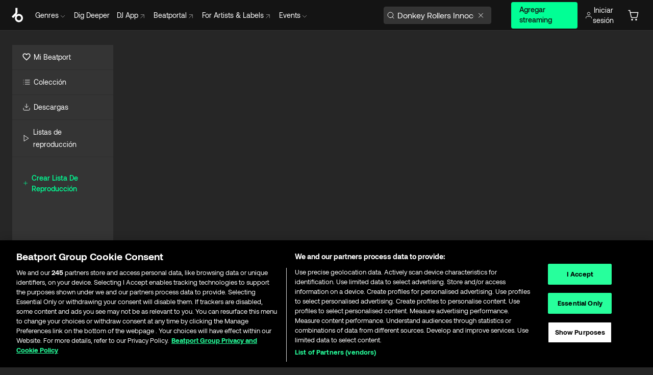

--- FILE ---
content_type: text/html; charset=utf-8
request_url: https://www.beatport.com/es/search?q=Donkey%20Rollers%20Innocent
body_size: 56273
content:
<!DOCTYPE html><html lang="es"><head><meta charSet="utf-8" data-next-head=""/><meta name="viewport" content="width=device-width" data-next-head=""/><link rel="canonical" hrefLang="en" href="https://www.beatport.com/search?q=Donkey+Rollers+Innocent" data-next-head=""/><link rel="alternate" hrefLang="de" href="https://www.beatport.com/de/search?q=Donkey+Rollers+Innocent" data-next-head=""/><link rel="alternate" hrefLang="fr" href="https://www.beatport.com/fr/search?q=Donkey+Rollers+Innocent" data-next-head=""/><link rel="alternate" hrefLang="es" href="https://www.beatport.com/es/search?q=Donkey+Rollers+Innocent" data-next-head=""/><link rel="alternate" hrefLang="it" href="https://www.beatport.com/it/search?q=Donkey+Rollers+Innocent" data-next-head=""/><link rel="alternate" hrefLang="ja" href="https://www.beatport.com/ja/search?q=Donkey+Rollers+Innocent" data-next-head=""/><link rel="alternate" hrefLang="pt" href="https://www.beatport.com/pt/search?q=Donkey+Rollers+Innocent" data-next-head=""/><link rel="alternate" hrefLang="nl" href="https://www.beatport.com/nl/search?q=Donkey+Rollers+Innocent" data-next-head=""/><title data-next-head="">Donkey Rollers Innocent :: Beatport</title><meta property="og:title" content="Donkey Rollers Innocent :: Beatport" data-next-head=""/><meta property="og:description" content="Download and listen to new, exclusive, electronic dance music and house tracks. Available on mp3 and wav at the world’s largest store for DJs." data-next-head=""/><meta property="og:image" content="https://www.beatport.com/images/beatport-social-image.png" data-next-head=""/><meta name="twitter:card" content="summary_large_image" data-next-head=""/><meta name="twitter:title" content="Donkey Rollers Innocent :: Beatport" data-next-head=""/><meta name="twitter:description" content="Download and listen to new, exclusive, electronic dance music and house tracks. Available on mp3 and wav at the world’s largest store for DJs." data-next-head=""/><meta name="twitter:image" content="https://www.beatport.com/images/beatport-social-image.png" data-next-head=""/><meta name="description" content="Download and listen to new, exclusive, electronic dance music and house tracks. Available on mp3 and wav at the world’s largest store for DJs." data-next-head=""/><link rel="icon" type="image/x-icon" href="/images/favicon-48x48.png" data-next-head=""/><link href="https://js.recurly.com/v4/recurly.css" rel="stylesheet" type="text/css" data-next-head=""/><meta name="bp-env" content="production"/><link rel="preload" href="/icons/sprite.svg" as="image"/><link rel="preload" href="/_next/static/media/9617edd9e02a645a-s.p.ttf" as="font" type="font/ttf" crossorigin="anonymous" data-next-font="size-adjust"/><link rel="preload" href="/_next/static/media/9438673d1e72232d-s.p.ttf" as="font" type="font/ttf" crossorigin="anonymous" data-next-font="size-adjust"/><link rel="preload" href="/_next/static/media/db5c0e5da3a6b3a9-s.p.ttf" as="font" type="font/ttf" crossorigin="anonymous" data-next-font="size-adjust"/><script id="google-analytics" data-nscript="beforeInteractive">
                (function(w,d,s,l,i){w[l]=w[l]||[];w[l].push({'gtm.start':
                new Date().getTime(),event:'gtm.js'});var f=d.getElementsByTagName(s)[0],
                j=d.createElement(s),dl=l!='dataLayer'?'&l='+l:'';j.async=true;j.src=
                'https://www.googletagmanager.com/gtm.js?id='+i+dl;f.parentNode.insertBefore(j,f);
                })(window,document,'script','dataLayer','GTM-TXN4GRJ');
            </script><link rel="preload" href="/_next/static/css/875348070ae80ebd.css" as="style"/><link rel="stylesheet" href="/_next/static/css/875348070ae80ebd.css" data-n-g=""/><noscript data-n-css=""></noscript><script defer="" nomodule="" src="/_next/static/chunks/polyfills-42372ed130431b0a.js"></script><script id="ab-tasty" src="https://try.abtasty.com/6a6f6df6afac8eb063d6dbbd68afdcc7.js" defer="" data-nscript="beforeInteractive"></script><script src="https://songbird.cardinalcommerce.com/edge/v1/songbird.js" defer="" data-nscript="beforeInteractive"></script><script id="pap_x2s6df8d" src="https://loopmasters.postaffiliatepro.com/scripts/trackjs.js" defer="" data-nscript="beforeInteractive"></script><script src="/_next/static/chunks/webpack-1de7c9dfeedfe132.js" defer=""></script><script src="/_next/static/chunks/framework-c65ff8b3b39d682e.js" defer=""></script><script src="/_next/static/chunks/main-24a2d00730d8757b.js" defer=""></script><script src="/_next/static/chunks/pages/_app-287ddc87d0744d4e.js" defer=""></script><script src="/_next/static/chunks/1672-ad91e904d5eccb26.js" defer=""></script><script src="/_next/static/chunks/7642-7da32f6e1a38c097.js" defer=""></script><script src="/_next/static/chunks/1662-bf5a1a51c032dba1.js" defer=""></script><script src="/_next/static/chunks/9184-9b64b2ff08c73e7f.js" defer=""></script><script src="/_next/static/chunks/pages/search-6b8faa94843272f0.js" defer=""></script><script src="/_next/static/l9SM3rZEoP7PyWHVo7I2W/_buildManifest.js" defer=""></script><script src="/_next/static/l9SM3rZEoP7PyWHVo7I2W/_ssgManifest.js" defer=""></script><style data-styled="" data-styled-version="6.1.19">.ijeyIR{box-sizing:border-box;display:flex;flex-direction:row;justify-content:center;align-items:center;padding:0.313rem 1rem 0.438rem;gap:0.5rem;border-radius:0.25rem;cursor:pointer;font-family:'aeonikFont','aeonikFont Fallback';font-size:0.875rem;line-height:1.25rem;font-weight:500;color:#141414;}/*!sc*/
.ijeyIR.primary{background:#01FF95;}/*!sc*/
.ijeyIR.primary:hover{background:#00E586;}/*!sc*/
.ijeyIR.primary.primary.disabled{pointer-events:none;color:#343434;background:#5A5A5A;}/*!sc*/
.ijeyIR.outline{border:0.063rem solid;border-image-source:linear-gradient( 0deg,rgba(0,0,0,0.6),rgba(0,0,0,0.6) ),linear-gradient( 0deg,#01FF95,#01FF95 );color:#01FF95;}/*!sc*/
.ijeyIR.outline:hover{border:0.063rem solid;color:#141414;background:#01FF95;}/*!sc*/
.ijeyIR.outline.outline.disabled{background:transparent;color:#01FF95;opacity:50%;}/*!sc*/
.ijeyIR.outline-secondary{border:0.063rem solid;border-color:#8C8C8C;color:#FFFFFF;}/*!sc*/
.ijeyIR.outline-secondary:hover{background:#8C8C8C;}/*!sc*/
.ijeyIR.outline-secondary.outline.disabled{background:transparent;color:#FFFFFF;opacity:50%;}/*!sc*/
.ijeyIR.tertiary{color:#FFFFFF;background:#8C8C8C;}/*!sc*/
.ijeyIR.tertiary:hover{background:#4D4D4D;}/*!sc*/
.ijeyIR.tertiary.tertiary.disabled{background:#8C8C8C;opacity:0.5;}/*!sc*/
.ijeyIR.secondary{color:#FFFFFF;background:#4D4D4D;}/*!sc*/
.ijeyIR.secondary:hover{background:#8C8C8C;}/*!sc*/
.ijeyIR.secondary.disabled{background:#8C8C8C;opacity:0.5;}/*!sc*/
.ijeyIR.danger{color:#FFFFFF;background:#CF222E;}/*!sc*/
.ijeyIR.danger:hover{background:#CF222E;}/*!sc*/
.ijeyIR.danger.disabled{background:#8C8C8C;opacity:0.5;}/*!sc*/
.ijeyIR.transparent,.ijeyIR.transparent-danger{color:#FFFFFF;border:0.125rem solid #5A5A5A;padding:0.313rem 0.75rem;gap:0.375rem;}/*!sc*/
.ijeyIR.transparent:hover{background:#5A5A5A;}/*!sc*/
.ijeyIR.transparent-danger:hover{border:0.125rem solid #CF222E;background:#CF222E;}/*!sc*/
.ijeyIR.link{color:#FFFFFF;}/*!sc*/
.ijeyIR.primary-link{color:#01FF95;}/*!sc*/
.ijeyIR.primary-link.disabled{cursor:default;}/*!sc*/
.ijeyIR.text{color:#B3B3B3;}/*!sc*/
.ijeyIR.text:hover{color:#FFFFFF;text-decoration:underline;}/*!sc*/
.ijeyIR.underline-link{color:#B3B3B3;text-decoration:underline;padding:0.25rem;}/*!sc*/
.ijeyIR.unstyled{background:none;border:none;padding:0;margin:0;color:inherit;background-color:transparent;}/*!sc*/
.ijeyIR.w-100{width:100%;}/*!sc*/
.ijeyIR.w-75{width:75%;}/*!sc*/
.ijeyIR.w-50{width:50%;}/*!sc*/
.ijeyIR.w-25{width:25%;}/*!sc*/
.ijeyIR.squared{padding:0.313rem;}/*!sc*/
data-styled.g1[id="Button-style__ButtonStyled-sc-d61a654-0"]{content:"ijeyIR,"}/*!sc*/
.juetxu{position:relative;margin-left:0.75rem;padding:0.5rem 0;}/*!sc*/
.juetxu a,.juetxu button{display:flex;flex-direction:row;gap:0.3125rem;cursor:pointer;align-items:center;padding:0.313rem 0.25rem 0.438rem 0.25rem;color:#FFFFFF;}/*!sc*/
.juetxu a svg,.juetxu button svg{stroke:#FFFFFF;}/*!sc*/
@media (min-width: 1200px){.juetxu a:hover,.juetxu button:hover{color:#01FF95;}.juetxu a:hover svg,.juetxu button:hover svg{stroke:#01FF95;}}/*!sc*/
@media (min-width: 1200px){.juetxu a,.juetxu button{padding:0;}.juetxu a svg,.juetxu button svg{width:1.3rem;height:1.3rem;}}/*!sc*/
data-styled.g31[id="HeaderCart-style__AccountCartMenuItem-sc-1d237d81-2"]{content:"juetxu,"}/*!sc*/
.NbRgr{position:absolute;top:3.6875rem;left:50%;transform:translate(-50%,1px);transition:opacity 0.2s ease;background:#141414;border-radius:0 0 1rem 1rem;display:block;z-index:900;cursor:default;opacity:0;visibility:hidden;pointer-events:none;box-shadow:0 0.5rem 1.5rem rgba(0,0,0,0.5);}/*!sc*/
.NbRgr[data-dropdown-type='genre']{width:100%;max-width:90rem;}/*!sc*/
.NbRgr[data-dropdown-type='events']{left:auto;min-width:12.5rem;margin:0 0 0 4.75rem;}/*!sc*/
.NbRgr[data-visible='true']{opacity:1;pointer-events:auto;visibility:visible;}/*!sc*/
data-styled.g42[id="HeaderDropdownToggle-style__DropdownMenu-sc-8d48e9cb-0"]{content:"NbRgr,"}/*!sc*/
.bnLgXh{display:flex;flex-direction:column;padding:0.5rem 0;}/*!sc*/
.bnLgXh a{padding:0.5rem 1.5rem;color:#B3B3B3;text-decoration:none;display:flex;align-items:center;transition:background-color 0.2s ease;}/*!sc*/
.bnLgXh a:hover{color:#FFFFFF;}/*!sc*/
.bnLgXh a:hover >svg{stroke:#01FF95;}/*!sc*/
data-styled.g44[id="HeaderEventsSubMenu-style__EventsSubMenuWrapper-sc-d3bdcde1-0"]{content:"bnLgXh,"}/*!sc*/
.enfcr{display:grid;grid-template-columns:1fr;flex-direction:row;justify-content:space-between;align-items:flex-start;width:100%;padding:1.5rem;gap:2rem;}/*!sc*/
data-styled.g50[id="HeaderGenreSubMenu-style__GenreDropDownGrid-sc-41f97c98-4"]{content:"enfcr,"}/*!sc*/
.dLqcKV{display:flex;flex-direction:row;position:absolute;top:0;left:0;right:0;z-index:1000;height:60px;width:100%;font-size:0.875rem;background:#141414;border-bottom:0.0625rem solid #333333;}/*!sc*/
.dLqcKV.header-fixed{position:fixed;}/*!sc*/
.dLqcKV ul> li{display:inline-flex;vertical-align:middle;}/*!sc*/
.dLqcKV span:not(.new_tag){display:flex;flex-direction:row;}/*!sc*/
.dLqcKV span:not(.new_tag) >img{margin-right:0.25rem;}/*!sc*/
.dLqcKV span:not(.new_tag) svg{stroke:#8C8C8C;}/*!sc*/
@keyframes slideDown{from{transform:translateY(-100%);}to{transform:translateY(0);}}/*!sc*/
data-styled.g52[id="Header-style__HeaderWrapper-sc-8ba2c440-0"]{content:"dLqcKV,"}/*!sc*/
.iNvsde{display:flex;flex-direction:row;width:100%;max-width:90rem;margin:0 auto;align-items:center;}/*!sc*/
.iNvsde svg{stroke:#8C8C8C;}/*!sc*/
.iNvsde >ul .dropdown_menu{animation:growDown 300ms ease-in-out forwards;transform-origin:top center;}/*!sc*/
.iNvsde >ul >li{line-height:1.25rem;padding:1.25rem 0.4375rem;cursor:pointer;}/*!sc*/
.iNvsde >ul >li.header_item:not(.dropdown_toggle):hover div{display:flex;}/*!sc*/
.iNvsde >ul >li.account button{padding:0;}/*!sc*/
.iNvsde >ul >li button{font-weight:400;}/*!sc*/
.iNvsde >ul .header_item [aria-expanded="true"] .rotatable svg{stroke:#01FF95;transform:rotate(180deg);margin-top:0.3125rem;}/*!sc*/
.iNvsde >ul .header_item .svg_wrapper{display:flex;align-items:center;height:100%;}/*!sc*/
.iNvsde >ul .header_item .svg_wrapper img{border-radius:50%;}/*!sc*/
.iNvsde >ul .header_item a[target="_blank"]:hover svg{stroke:#01FF95;}/*!sc*/
.iNvsde span{align-items:center;}/*!sc*/
.iNvsde span >img{margin-left:0.125rem;margin-bottom:0.0625rem;}/*!sc*/
@keyframes growDown{0%{transform:scaleY(0);}100%{transform:scaleY(1);}}/*!sc*/
data-styled.g54[id="Header-style__DesktopHeader-sc-8ba2c440-2"]{content:"iNvsde,"}/*!sc*/
.gSbytK{min-width:8rem;margin-left:1rem;}/*!sc*/
.gSbytK >li{padding:0 0 0 0.25rem;}/*!sc*/
.gSbytK >li button{padding:0.8rem 0.75rem 0.5rem 0.25rem;}/*!sc*/
@media (min-width: 768px){.gSbytK{width:100%;}}/*!sc*/
@media (min-width: 1200px){.gSbytK{min-width:44.5rem;}}/*!sc*/
data-styled.g55[id="Header-style__LeftRegion-sc-8ba2c440-3"]{content:"gSbytK,"}/*!sc*/
.kkpwdl{display:flex;justify-content:flex-end;align-items:center;width:100%;padding-right:1.25rem;}/*!sc*/
.kkpwdl .svg_wrapper{display:flex;align-items:center;height:100%;}/*!sc*/
.kkpwdl div.account_avatar{width:2rem;height:2rem;}/*!sc*/
.kkpwdl div.account_avatar img{border-radius:50%;}/*!sc*/
.kkpwdl .subscription_button a{padding:0.313rem 1rem 0.438rem;border-radius:0.25rem;font-weight:500;color:#141414;background:#01FF95;}/*!sc*/
.kkpwdl .subscription_button a:hover{background:#00E586;}/*!sc*/
@media (min-width: 768px){.kkpwdl{min-width:9.5rem;max-width:49.375rem;}}/*!sc*/
@media (min-width: 1200px){.kkpwdl li.search:first-child{width:100%;max-width:28.375rem;padding:0 0.5rem 0 0;}.kkpwdl li.subscription_button{min-width:9rem;}}/*!sc*/
data-styled.g56[id="Header-style__RightRegion-sc-8ba2c440-4"]{content:"kkpwdl,"}/*!sc*/
.jbAoJh{height:1.8125rem;width:1.375rem;margin-right:0.625rem;}/*!sc*/
data-styled.g59[id="Header-style__BeatportLogoLarge-sc-8ba2c440-7"]{content:"jbAoJh,"}/*!sc*/
.dtastp{display:flex;align-items:center;width:100%;max-width:28.375rem;padding:0 1.5rem;}/*!sc*/
.dtastp >button>svg{margin-right:1.25rem;height:1.25rem;stroke-width:0.125rem;}/*!sc*/
data-styled.g62[id="Header-style__HeaderSearchWrapper-sc-8ba2c440-10"]{content:"dtastp,"}/*!sc*/
.biDNjJ{display:flex;flex:1;width:100%;border:0.0625rem solid #383838;border-radius:0.25rem;background:#343434;}/*!sc*/
.biDNjJ:focus-within{border:0.0625rem solid #01FF95;box-shadow:0px 0px 0px 3px rgba(1, 255, 149, 0.15);outline:0.125rem solid transparent;outline-offset:0.125rem;}/*!sc*/
.biDNjJ div:first-child{display:flex;align-items:center;pointer-events:none;margin-left:0.3125rem;}/*!sc*/
.biDNjJ button{display:flex;align-items:center;margin-right:0.625rem;z-index:100000;}/*!sc*/
.biDNjJ img{margin-left:0.3125rem;margin-top:0.0625rem;height:1rem;width:1rem;}/*!sc*/
.biDNjJ input{height:2rem;margin-left:0.3125rem;width:100%;background:inherit;outline:none;border:none;}/*!sc*/
.biDNjJ input::placeholder{color:#8C8C8C;}/*!sc*/
data-styled.g63[id="Header-style__HeaderSearch-sc-8ba2c440-11"]{content:"biDNjJ,"}/*!sc*/
.euLgcx{font-size:max(100%,16px);}/*!sc*/
.euLgcx:focus::placeholder{color:transparent;}/*!sc*/
data-styled.g66[id="Search-style__SearchInput-sc-224b2fdd-1"]{content:"euLgcx,"}/*!sc*/
.fJivyZ{position:fixed;top:3.75rem;left:calc(100% - 370px);width:22.5rem;display:flex;flex-direction:column;gap:0.5rem;font-size:0.875rem;line-height:1.25rem;z-index:999;}/*!sc*/
@media (min-width: 580px){.fJivyZ{left:calc(100% - 385px);}}/*!sc*/
@media (min-width: 768px){.fJivyZ{left:calc(100% - 385px);}}/*!sc*/
@media (min-width: 1200px){.fJivyZ{left:calc(100% - 385px);}}/*!sc*/
@media (min-width: 1440px){.fJivyZ{left:initial;right:calc((100% - 1371px) / 2);}}/*!sc*/
data-styled.g99[id="Notifications-style__Wrapper-sc-212da99e-1"]{content:"fJivyZ,"}/*!sc*/
.gnNNLl{display:flex;align-items:center;justify-content:flex-start;position:fixed;bottom:calc(0px + 1rem);right:1rem;height:2.5rem;padding:0 1rem;font-weight:500;background:#39C0DE;border-radius:2rem;color:#141414;overflow:hidden;transition:all 0.5s ease-in-out;z-index:3;max-width:2.5rem;}/*!sc*/
.gnNNLl >svg{min-width:1rem;min-height:1rem;margin-left:-0.2rem;margin-right:0.5rem;}/*!sc*/
.gnNNLl >span{transition:opacity 0.4s ease-in-out;opacity:0;}/*!sc*/
@media (min-width: 1024px){.gnNNLl{bottom:6rem;}.gnNNLl:hover{max-width:15rem;}.gnNNLl:hover >span{opacity:1;}}/*!sc*/
data-styled.g222[id="FeedbackButton-style__ButtonStyled-sc-f2d33d4-0"]{content:"gnNNLl,"}/*!sc*/
.ihbzho{background-color:#343434;display:flex;min-height:25rem;justify-content:center;padding:3rem 1.25rem 11rem 1.25rem;}/*!sc*/
@media (min-width: 1024px){.ihbzho{padding:3rem 1.25rem 7.7rem 1.25rem;}}/*!sc*/
data-styled.g234[id="Footer-style__FooterContainer-sc-b43f8293-0"]{content:"ihbzho,"}/*!sc*/
.fgpLBj{max-width:90rem;width:100%;margin:0 auto;display:flex;justify-content:space-between;gap:2rem 1rem;flex-direction:column;}/*!sc*/
@media (min-width: 768px){.fgpLBj{flex-direction:row;}}/*!sc*/
@media (min-width: 1024px){.fgpLBj{gap:2rem;}}/*!sc*/
@media (min-width: 1200px){.fgpLBj{padding:0 1.5rem;}}/*!sc*/
data-styled.g235[id="Footer-style__FooterMaxWidth-sc-b43f8293-1"]{content:"fgpLBj,"}/*!sc*/
.gUEqWx{display:flex;flex-direction:column;gap:2.5rem;flex:0 1 auto;order:1;min-width:15rem;justify-content:space-between;}/*!sc*/
@media (min-width: 1024px){.gUEqWx{min-width:16.25rem;}}/*!sc*/
data-styled.g236[id="Footer-style__BrandColumnContainer-sc-b43f8293-2"]{content:"gUEqWx,"}/*!sc*/
.byMywd{display:flex;flex-direction:column;justify-content:start;gap:2.5rem;}/*!sc*/
data-styled.g237[id="Footer-style__BrandWrapper-sc-b43f8293-3"]{content:"byMywd,"}/*!sc*/
.doukfB{display:flex;flex-wrap:wrap;align-items:center;gap:1rem;padding-right:0.625rem;}/*!sc*/
data-styled.g238[id="Footer-style__SocialLinksContainer-sc-b43f8293-4"]{content:"doukfB,"}/*!sc*/
.deeKUU{display:flex;flex-wrap:wrap;flex:1 1 auto;row-gap:2rem;max-width:45rem;order:3;justify-content:space-between;gap:1rem;}/*!sc*/
@media (min-width: 768px){.deeKUU{flex-wrap:nowrap;order:2;}}/*!sc*/
data-styled.g239[id="Footer-style__LinksColumnContainer-sc-b43f8293-5"]{content:"deeKUU,"}/*!sc*/
.frffGF{width:100%;}/*!sc*/
@media (min-width: 580px){.frffGF{max-width:10rem;}}/*!sc*/
data-styled.g240[id="Footer-style__LinksGroup-sc-b43f8293-6"]{content:"frffGF,"}/*!sc*/
.eCVjTm{color:#FFFFFF;font-family:'aeonikFont','aeonikFont Fallback';font-style:normal;font-weight:400;font-size:1rem;line-height:1.25rem;margin-bottom:1rem;display:block;}/*!sc*/
@media (min-width: 580px){.eCVjTm{font-size:0.75rem;line-height:1rem;}}/*!sc*/
data-styled.g241[id="Footer-style__GroupTitle-sc-b43f8293-7"]{content:"eCVjTm,"}/*!sc*/
.isQSnn{list-style:none;padding:0;}/*!sc*/
data-styled.g242[id="Footer-style__LinksList-sc-b43f8293-8"]{content:"isQSnn,"}/*!sc*/
.jkWbFH{color:#8C8C8C;font-family:'aeonikFont','aeonikFont Fallback';font-style:normal;font-weight:400;font-size:1rem;line-height:1.25rem;}/*!sc*/
.jkWbFH a,.jkWbFH button{cursor:pointer;}/*!sc*/
.jkWbFH button{text-align:start;font-weight:inherit;font-size:inherit;line-height:inherit;}/*!sc*/
.jkWbFH .listItemLink:hover,.jkWbFH button:hover{color:rgba(255,255,255,0.9);}/*!sc*/
@media (min-width: 580px){.jkWbFH{font-size:0.75rem;line-height:1rem;}}/*!sc*/
data-styled.g243[id="Footer-style__ListItem-sc-b43f8293-9"]{content:"jkWbFH,"}/*!sc*/
.bUSfnx{min-width:10.5rem;min-height:3.25rem;}/*!sc*/
data-styled.g244[id="Footer-style__LogoWrapper-sc-b43f8293-10"]{content:"bUSfnx,"}/*!sc*/
.dleova{display:block;color:#8C8C8C;font-size:0.75rem;font-family:'aeonikFont','aeonikFont Fallback';font-style:normal;font-weight:400;}/*!sc*/
data-styled.g245[id="Footer-style__Copyright-sc-b43f8293-11"]{content:"dleova,"}/*!sc*/
.fDLgIy{display:flex;flex-direction:row;gap:1rem;order:2;}/*!sc*/
@media (min-width: 768px){.fDLgIy{flex-direction:column;}}/*!sc*/
.fDLgIy a{width:fit-content;}/*!sc*/
data-styled.g246[id="Footer-style__MobileAppLinks-sc-b43f8293-12"]{content:"fDLgIy,"}/*!sc*/
.goQabg{display:flex;flex-direction:row;min-width:171px;width:208px;max-width:320px;position:sticky;max-height:calc(100vh - (60px + 7.625rem));top:calc(60px + 1.75rem);margin-left:1.5rem;}/*!sc*/
.goQabg .sidebar-content{background-color:#343434;flex:1;}/*!sc*/
.goQabg .sidebar-resizer{flex-grow:0;flex-shrink:0;flex-basis:0.375rem;justify-self:flex-end;cursor:col-resize;resize:horizontal;}/*!sc*/
.goQabg .sidebar-resizer:hover{width:0.1875rem;background-color:#141414;}/*!sc*/
data-styled.g247[id="Sidebar-style__DesktopSidebar-sc-800fab19-0"]{content:"goQabg,"}/*!sc*/
.kESCaB{position:relative;display:flex;align-items:center;font-size:1.25rem;padding:0.25rem 1.5rem;line-height:1.75rem;transition:all 0.1s ease-in-out;width:max-content;cursor:pointer;}/*!sc*/
@media (min-width: 1200px){.kESCaB{border-bottom:0.0625rem solid #2D2D2D;padding:0.75rem 1.25rem;margin-left:0;font-size:0.875rem;line-height:1.5rem;width:auto;}.kESCaB:hover{cursor:pointer;background-color:#2D2D2D;box-shadow:inset 0.125rem 0 0 0 #01FF95;}}/*!sc*/
.kESCaB svg{margin-right:0.5rem;width:1.5rem!important;height:auto!important;}/*!sc*/
.kESCaB .forward-arrow{width:0.9rem!important;height:0.9rem!important;margin-left:0.375rem;}/*!sc*/
@media (min-width: 1200px){.kESCaB svg{margin-right:0.375rem;width:1rem!important;height:1rem!important;}}/*!sc*/
data-styled.g254[id="Sidebar-style__SidebarLink-sc-800fab19-7"]{content:"kESCaB,"}/*!sc*/
.keYBJI{margin:0.5rem auto;background-color:#333333;width:calc(100% - 2 * 0.9375rem);height:0.0625rem;}/*!sc*/
data-styled.g257[id="Sidebar-style__HorizontalBar-sc-800fab19-10"]{content:"keYBJI,"}/*!sc*/
.kiDEvL{color:#01FF95;text-transform:capitalize;font-weight:500;font-size:1rem;align-items:flex-start;}/*!sc*/
.kiDEvL a{display:flex;align-items:center;}/*!sc*/
.kiDEvL:hover{color:#00E586;}/*!sc*/
@media (min-width: 1200px){.kiDEvL{font-size:0.875rem;}}/*!sc*/
.kiDEvL svg{margin-right:0.375rem;}/*!sc*/
data-styled.g260[id="Sidebar-style__CreatePlaylist-sc-800fab19-13"]{content:"kiDEvL,"}/*!sc*/
.dQXolN{flex-grow:1;display:flex;flex-direction:column;min-height:0;padding:0 1.25rem;}/*!sc*/
.dQXolN .element{margin:0.8rem 0;}/*!sc*/
.dQXolN .mobile-playlist-element{margin-bottom:1.5rem;}/*!sc*/
.dQXolN .mobile-playlist-element:first-of-type{margin-top:1rem;}/*!sc*/
.dQXolN.content{height:3.75rem;min-height:3.75rem;max-height:3.75rem;}/*!sc*/
.dQXolN.scrollable{flex-grow:1;overflow:auto;min-height:0;}/*!sc*/
.dQXolN.scrollable::-webkit-scrollbar{width:0rem;}/*!sc*/
.dQXolN.scrollable::-webkit-scrollbar-track{background-color:#343434;}/*!sc*/
.dQXolN.scrollable::-webkit-scrollbar-thumb{background-color:#2D2D2D;}/*!sc*/
.dQXolN.scrollable:hover::-webkit-scrollbar{width:0.3125rem;}/*!sc*/
data-styled.g262[id="Sidebar-style__PlaylistSectionContent-sc-800fab19-15"]{content:"dQXolN,"}/*!sc*/
.eNoXKa{position:relative;height:calc(100% - 12.9375rem);width:100%;}/*!sc*/
.eNoXKa div.wrapper{position:absolute;top:0;bottom:0;left:0;width:100%;display:flex;flex-direction:column;}/*!sc*/
data-styled.g263[id="Sidebar-style__PlaylistSectionContainer-sc-800fab19-16"]{content:"eNoXKa,"}/*!sc*/
.hyrOKP{position:relative;width:100%;background:#262626;min-height:calc(100vh - 60px);display:flex;justify-content:center;}/*!sc*/
data-styled.g264[id="MainLayout-style__MainWrapper-sc-897186c1-0"]{content:"hyrOKP,"}/*!sc*/
.gWbuuW{padding:1.75rem 0;width:100%;max-width:1420px;display:flex;margin-top:60px;}/*!sc*/
data-styled.g265[id="MainLayout-style__Main-sc-897186c1-1"]{content:"gWbuuW,"}/*!sc*/
.evSNZg{width:100%;padding:0 1.5rem;display:flex;flex-direction:column;justify-content:start;}/*!sc*/
@media (min-width: 1024px){.evSNZg{width:calc( 100% - 208px );}}/*!sc*/
data-styled.g266[id="MainLayout-style__MainContent-sc-897186c1-2"]{content:"evSNZg,"}/*!sc*/
</style></head><body class="__variable_a8b512"><div id="__next"><div><div id="bp-header"><div class="Header-style__HeaderWrapper-sc-8ba2c440-0 dLqcKV header-fixed"><div class="Header-style__DesktopHeader-sc-8ba2c440-2 iNvsde"><ul class="Header-style__LeftRegion-sc-8ba2c440-3 gSbytK"><li><a href="/es"><img src="/images/beatport-logo-icon.svg" alt="Beatport Logo" class="Header-style__BeatportLogoLarge-sc-8ba2c440-7 jbAoJh"/></a></li><li class="header_item dropdown_toggle genre_toggle"><button type="button" class="Button-style__ButtonStyled-sc-d61a654-0 ijeyIR unstyled" id="genre-dropdown-menu-button" aria-haspopup="menu" aria-expanded="false" aria-controls="genre-dropdown-menu" aria-label="Genres menu"><span class="rotatable">Genres<svg role="img" fill="#8C8C8C" width="16" height="16" data-testid="icon-drop-down" focusable="false" style="min-height:16;min-width:16"><title></title><use href="/icons/sprite.svg#drop-down"></use></svg></span></button><div id="genre-dropdown-menu" aria-labelledby="genre-dropdown-menu-button" data-visible="false" data-dropdown-type="genre" class="HeaderDropdownToggle-style__DropdownMenu-sc-8d48e9cb-0 NbRgr"><div role="menu" aria-labelledby="genres-dropdown-menu" class="HeaderGenreSubMenu-style__GenreDropDownGrid-sc-41f97c98-4 enfcr"></div></div></li><li class="header_item"><a data-testid="header-mainnav-link-staffpicks" href="/es/staff-picks"><span>Dig Deeper</span></a></li><li class="header_item"><a data-testid="header-mainnav-link-djapp" target="_blank" rel="noopener noreferrer" href="https://dj.beatport.com/"><span>DJ App<svg role="img" fill="#8C8C8C" width="16" height="16" data-testid="icon-menu-arrow" focusable="false" style="min-height:16;min-width:16"><title></title><use href="/icons/sprite.svg#menu-arrow"></use></svg></span></a></li><li class="header_item"><a data-testid="header-mainnav-link-beatport" target="_blank" rel="noopener noreferrer" href="https://www.beatportal.com/"><span>Beatportal<svg role="img" fill="#8C8C8C" width="16" height="16" data-testid="icon-menu-arrow" focusable="false" style="min-height:16;min-width:16"><title></title><use href="/icons/sprite.svg#menu-arrow"></use></svg></span></a></li><li class="header_item"><a data-testid="header-mainnav-link-artists-labels" target="_blank" rel="noopener noreferrer" href="https://greenroom.beatport.com/"><span>For Artists &amp; Labels<svg role="img" fill="#8C8C8C" width="16" height="16" data-testid="icon-menu-arrow" focusable="false" style="min-height:16;min-width:16"><title></title><use href="/icons/sprite.svg#menu-arrow"></use></svg></span></a></li><li class="header_item dropdown_toggle"><button type="button" class="Button-style__ButtonStyled-sc-d61a654-0 ijeyIR unstyled" id="events-dropdown-menu-button" aria-haspopup="menu" aria-expanded="false" aria-controls="events-dropdown-menu" aria-label="Events menu"><span class="rotatable">Events<svg role="img" fill="#8C8C8C" width="16" height="16" data-testid="icon-drop-down" focusable="false" style="min-height:16;min-width:16"><title></title><use href="/icons/sprite.svg#drop-down"></use></svg></span></button><div id="events-dropdown-menu" aria-labelledby="events-dropdown-menu-button" data-visible="false" data-dropdown-type="events" class="HeaderDropdownToggle-style__DropdownMenu-sc-8d48e9cb-0 NbRgr"><div role="menu" class="HeaderEventsSubMenu-style__EventsSubMenuWrapper-sc-d3bdcde1-0 bnLgXh"><a href="http://greenroom.beatport.com/tickets?utm_medium=bp_store_banner&amp;utm_source=bp_store&amp;utm_campaign=2025_evergreen_greenroom&amp;utm_content=banner" target="_blank" rel="noopener noreferrer" role="menuitem">Para Promotores<svg role="img" fill="#8C8C8C" width="16" height="16" data-testid="icon-menu-arrow" focusable="false" style="min-height:16;min-width:16"><title></title><use href="/icons/sprite.svg#menu-arrow"></use></svg></a><a href="http://beatportal.com/events?utm_source=beatport&amp;utm_medium=banner&amp;utm_campaign=header_banner" target="_blank" rel="noopener noreferrer" role="menuitem">Próximos Eventos<svg role="img" fill="#8C8C8C" width="16" height="16" data-testid="icon-menu-arrow" focusable="false" style="min-height:16;min-width:16"><title></title><use href="/icons/sprite.svg#menu-arrow"></use></svg></a></div></div></li></ul><ul class="Header-style__RightRegion-sc-8ba2c440-4 kkpwdl"><li class="search"><div id="site-search" class="Header-style__HeaderSearchWrapper-sc-8ba2c440-10 dtastp"><div class="Header-style__HeaderSearch-sc-8ba2c440-11 biDNjJ"><div><svg role="img" fill="#8C8C8C" width="16" height="16" data-testid="icon-search" focusable="false" style="min-height:16;min-width:16"><title></title><use href="/icons/sprite.svg#search"></use></svg></div><input id="search-field" name="search-field" data-testid="header-search-input" placeholder="Buscar" aria-label="Buscar" type="search" autoComplete="no-username" class="Search-style__SearchInput-sc-224b2fdd-1 euLgcx" value="Donkey Rollers Innocent"/><button aria-label="Close" data-clear-input="true"><svg role="img" fill="#8C8C8C" width="19" height="18" data-testid="icon-close-x" focusable="false" style="min-height:18;min-width:19"><title></title><use href="/icons/sprite.svg#close-x"></use></svg></button></div></div></li><li class="subscription_button"><a href="/es/subscriptions">Agregar streaming</a></li><li class="header_item account"><button type="button" class="Button-style__ButtonStyled-sc-d61a654-0 ijeyIR link"><svg role="img" fill="none" width="16px" height="16px" data-testid="icon-person" focusable="false" style="min-height:16px;min-width:16px"><title></title><use href="/icons/sprite.svg#person"></use></svg><span>Iniciar sesión</span></button></li><li class="header_item" data-testid="header-mainnav-link-cart"><div class="HeaderCart-style__AccountCartMenuItem-sc-1d237d81-2 juetxu"><a data-testid="header-mainnav-link-cart" role="button" tabindex="0" href="/es/cart"><svg role="img" fill="none" width="1.5rem" height="1.5rem" data-testid="icon-shopping-cart" focusable="false" style="min-height:1.5rem;min-width:1.5rem"><title></title><use href="/icons/sprite.svg#shopping-cart"></use></svg></a></div></li></ul></div></div></div><div class="MainLayout-style__MainWrapper-sc-897186c1-0 hyrOKP"><main class="MainLayout-style__Main-sc-897186c1-1 gWbuuW"><div class="Notifications-style__Wrapper-sc-212da99e-1 fJivyZ"></div><div style="width:208px" id="sidebar-menu" class="Sidebar-style__DesktopSidebar-sc-800fab19-0 goQabg"><div class="sidebar-content"><ul aria-label="sidebar"><li><a data-testid="sidebar-nav-my-beatport" href="/my-beatport" class="Sidebar-style__SidebarLink-sc-800fab19-7 kESCaB"><svg style="height:13px;width:14px" viewBox="0 0 14 13" fill="none" xmlns="http://www.w3.org/2000/svg"><path d="M9.9987 0C8.8387 0 7.72536 0.54 6.9987 1.39333C6.27203 0.54 5.1587 0 3.9987 0C1.94536 0 0.332031 1.61333 0.332031 3.66667C0.332031 6.18667 2.5987 8.24 6.03203 11.36L6.9987 12.2333L7.96536 11.3533C11.3987 8.24 13.6654 6.18667 13.6654 3.66667C13.6654 1.61333 12.052 0 9.9987 0ZM7.06537 10.3667L6.9987 10.4333L6.93203 10.3667C3.7587 7.49333 1.66536 5.59333 1.66536 3.66667C1.66536 2.33333 2.66536 1.33333 3.9987 1.33333C5.02536 1.33333 6.02536 1.99333 6.3787 2.90667H7.62536C7.97203 1.99333 8.97203 1.33333 9.9987 1.33333C11.332 1.33333 12.332 2.33333 12.332 3.66667C12.332 5.59333 10.2387 7.49333 7.06537 10.3667Z" fill="white"></path></svg>Mi Beatport</a></li><li><a data-testid="sidebar-nav-collection" href="/library" class="Sidebar-style__SidebarLink-sc-800fab19-7 kESCaB"><svg style="height:16px;width:16px" viewBox="0 0 16 16" fill="none" xmlns="http://www.w3.org/2000/svg"><path d="M5.33203 4H13.9987" stroke="white" stroke-linecap="round" stroke-linejoin="round"></path><path d="M5.33203 8H13.9987" stroke="white" stroke-linecap="round" stroke-linejoin="round"></path><path d="M5.33203 12H13.9987" stroke="white" stroke-linecap="round" stroke-linejoin="round"></path><path d="M2 4H2.00667" stroke="white" stroke-linecap="round" stroke-linejoin="round"></path><path d="M2 8H2.00667" stroke="white" stroke-linecap="round" stroke-linejoin="round"></path><path d="M2 12H2.00667" stroke="white" stroke-linecap="round" stroke-linejoin="round"></path></svg>Colección</a></li><li><a data-testid="sidebar-nav-downloads" href="/library/downloads" class="Sidebar-style__SidebarLink-sc-800fab19-7 kESCaB"><svg style="height:16px;width:16px" viewBox="0 0 16 16" fill="none" xmlns="http://www.w3.org/2000/svg"><path d="M2 10.0003V12.667C2 13.4003 2.6 14.0003 3.33333 14.0003H12.6667C13.0203 14.0003 13.3594 13.8598 13.6095 13.6098C13.8595 13.3598 14 13.0206 14 12.667V10.0003M11.3333 6.00033L8 9.33366L4.66667 6.00033M8 8.53366V1.66699" stroke="white" stroke-linecap="round" stroke-linejoin="round"></path></svg>Descargas</a></li><li><a data-testid="sidebar-nav-playlists" href="/library/playlists" class="Sidebar-style__SidebarLink-sc-800fab19-7 kESCaB"><svg width="16" height="16" viewBox="0 0 16 16" fill="none" xmlns="http://www.w3.org/2000/svg"><path d="M3.33594 2L12.6693 8L3.33594 14V2Z" stroke="white" stroke-linecap="round" stroke-linejoin="round"></path></svg>Listas de reproducción</a></li></ul><div class="Sidebar-style__HorizontalBar-sc-800fab19-10 keYBJI"></div><div class="Sidebar-style__PlaylistSectionContainer-sc-800fab19-16 eNoXKa"><div class="wrapper"><div class="Sidebar-style__PlaylistSectionContent-sc-800fab19-15 dQXolN content"><div class="Sidebar-style__CreatePlaylist-sc-800fab19-13 kiDEvL element" data-testid="sidebar-create-playlist"><a href="/es/library/playlists/new"><svg width="16" height="16" viewBox="0 0 16 16" fill="none" xmlns="http://www.w3.org/2000/svg"><path d="M8 3.33203V12.6654" stroke="#01FF95" stroke-linecap="round" stroke-linejoin="round"></path><path d="M3.33203 8H12.6654" stroke="#01FF95" stroke-linecap="round" stroke-linejoin="round"></path></svg>Crear lista de reproducción</a></div></div><div class="Sidebar-style__PlaylistSectionContent-sc-800fab19-15 dQXolN scrollable"><ul></ul></div></div></div></div><div class="sidebar-resizer"></div></div><div class="MainLayout-style__MainContent-sc-897186c1-2 evSNZg"></div></main></div><div><div id="footer" class="Footer-style__FooterContainer-sc-b43f8293-0 ihbzho"><div class="Footer-style__FooterMaxWidth-sc-b43f8293-1 fgpLBj"><div class="Footer-style__BrandColumnContainer-sc-b43f8293-2 gUEqWx"><div class="Footer-style__BrandWrapper-sc-b43f8293-3 byMywd"><div class="Footer-style__LogoWrapper-sc-b43f8293-10 bUSfnx"><img alt="Beatport" loading="lazy" width="166" height="49" decoding="async" data-nimg="1" style="color:transparent" src="/images/beatport-logo.svg"/><small class="Footer-style__Copyright-sc-b43f8293-11 dleova">© 2004-2026 Beatport, LLC</small></div><div class="Footer-style__SocialLinksContainer-sc-b43f8293-4 doukfB"><a target="_blank" rel="noopener noreferrer" href="https://www.facebook.com/beatport" aria-label="Facebook"><svg role="img" fill="#8C8C8C" width="24" height="20" data-testid="icon-facebook-footer" focusable="false" style="min-height:20;min-width:24"><title>Facebook</title><use href="/icons/sprite.svg#facebook-footer"></use></svg></a><a target="_blank" rel="noopener noreferrer" href="https://www.twitter.com/beatport" aria-label="Twitter"><svg role="img" fill="#8C8C8C" width="24" height="20" data-testid="icon-twitter-footer" focusable="false" style="min-height:20;min-width:24"><title>Twitter</title><use href="/icons/sprite.svg#twitter-footer"></use></svg></a><a target="_blank" rel="noopener noreferrer" href="https://www.instagram.com/beatport" aria-label="Instagram"><svg role="img" fill="#8C8C8C" width="24" height="20" data-testid="icon-instagram" focusable="false" style="min-height:20;min-width:24"><title>Instagram</title><use href="/icons/sprite.svg#instagram"></use></svg></a><a target="_blank" rel="noopener noreferrer" href="https://www.tiktok.com/@beatport" aria-label="Tiktok"><svg role="img" fill="#8C8C8C" width="24" height="20" data-testid="icon-tiktok" focusable="false" style="min-height:20;min-width:24"><title>Tiktok</title><use href="/icons/sprite.svg#tiktok"></use></svg></a><a target="_blank" rel="noopener noreferrer" href="https://www.youtube.com/c/beatport" aria-label="Youtube"><svg role="img" fill="#8C8C8C" width="24" height="20" data-testid="icon-youtube" focusable="false" style="min-height:20;min-width:24"><title>Youtube</title><use href="/icons/sprite.svg#youtube"></use></svg></a><a target="_blank" rel="noopener noreferrer" href="https://discord.gg/ezBmCaCknd" aria-label="Discord"><svg role="img" fill="#8C8C8C" width="24" height="20" data-testid="icon-discord" focusable="false" style="min-height:20;min-width:24"><title>Discord</title><use href="/icons/sprite.svg#discord"></use></svg></a></div></div><div><a data-testid="footer-link-afemlogo" href="https://www.associationforelectronicmusic.org/afem-approved-dj-download-sites/"><img alt="AFEM" loading="lazy" width="128" height="84" decoding="async" data-nimg="1" style="color:transparent;max-width:64px;height:auto" src="/images/afem.png"/></a></div></div><div class="Footer-style__LinksColumnContainer-sc-b43f8293-5 deeKUU"><div class="Footer-style__LinksGroup-sc-b43f8293-6 frffGF"><span class="Footer-style__GroupTitle-sc-b43f8293-7 eCVjTm">Empresa</span><ul class="Footer-style__LinksList-sc-b43f8293-8 isQSnn"><li class="Footer-style__ListItem-sc-b43f8293-9 jkWbFH"><a class="listItemLink" target="_blank" rel="noopener noreferrer" href="https://about.beatport.com/">Acerca de Beatport</a></li><li class="Footer-style__ListItem-sc-b43f8293-9 jkWbFH"><a class="listItemLink" target="_blank" rel="noopener noreferrer" href="https://support.beatport.com/hc/en-us">Atención al cliente</a></li><li class="Footer-style__ListItem-sc-b43f8293-9 jkWbFH"><a class="listItemLink" target="_blank" rel="noopener noreferrer" href="https://support.beatport.com/hc/en-us/articles/4412288252308">Contáctanos</a></li><li class="Footer-style__ListItem-sc-b43f8293-9 jkWbFH"><a class="listItemLink" target="_blank" rel="noopener noreferrer" href="https://about.beatport.com/careers/">Carreras</a></li><li class="Footer-style__ListItem-sc-b43f8293-9 jkWbFH"><a class="listItemLink" target="_blank" rel="noopener noreferrer" href="https://support.beatport.com/hc/en-us/articles/4412316336404-Beatport-Logos-and-Images">Logos e imágenes</a></li><li class="Footer-style__ListItem-sc-b43f8293-9 jkWbFH"><a class="listItemLink" target="_blank" rel="noopener noreferrer" href="https://support.beatport.com/hc/en-us/articles/4414997837716">Términos y condiciones</a></li><li class="Footer-style__ListItem-sc-b43f8293-9 jkWbFH"><a class="listItemLink" target="_blank" rel="noopener noreferrer" href="https://support.beatport.com/hc/en-us/articles/4412316093588">Política sobre privacidad y &quot;cookies&quot;</a></li><li class="Footer-style__ListItem-sc-b43f8293-9 jkWbFH"><a class="listItemLink" target="_blank" rel="noopener noreferrer" href="https://research.beatport.com/jfe/form/SV_9FYk8tRdkWAmAJg">Reportar violación de los derechos de autor</a></li><li class="Footer-style__ListItem-sc-b43f8293-9 jkWbFH"><button type="button" class="Button-style__ButtonStyled-sc-d61a654-0 ijeyIR unstyled" tabindex="0">Administrar preferencias de cookies</button></li></ul></div><div class="Footer-style__LinksGroup-sc-b43f8293-6 frffGF"><span class="Footer-style__GroupTitle-sc-b43f8293-7 eCVjTm">Network</span><ul class="Footer-style__LinksList-sc-b43f8293-8 isQSnn"><li class="Footer-style__ListItem-sc-b43f8293-9 jkWbFH"><a class="listItemLink" target="_blank" rel="noopener noreferrer" href="https://www.ampsuite.com/">Ampsuite Distribution</a></li><li class="Footer-style__ListItem-sc-b43f8293-9 jkWbFH"><a class="listItemLink" target="_blank" rel="noopener noreferrer" href="https://www.beatportal.com/">Beatportal</a></li><li class="Footer-style__ListItem-sc-b43f8293-9 jkWbFH"><a class="listItemLink" target="_blank" rel="noopener noreferrer" href="https://dj.beatport.com/home">Beatport DJ</a></li><li class="Footer-style__ListItem-sc-b43f8293-9 jkWbFH"><a class="listItemLink" target="_blank" rel="noopener noreferrer" href="https://greenroom.beatport.com/artists">Beatport for Artists</a></li><li class="Footer-style__ListItem-sc-b43f8293-9 jkWbFH"><a class="listItemLink" target="_blank" rel="noopener noreferrer" href="https://greenroom.beatport.com/labels">Beatport for Labels</a></li><li class="Footer-style__ListItem-sc-b43f8293-9 jkWbFH"><a class="listItemLink" target="_blank" rel="noopener noreferrer" href="https://greenroom.beatport.com/tickets?utm_medium=bp_store_banner&amp;utm_source=bp_store&amp;utm_campaign=2025_evergreen_greenroom&amp;utm_content=banner">Beatport for Promoters</a></li><li class="Footer-style__ListItem-sc-b43f8293-9 jkWbFH"><a class="listItemLink" target="_blank" rel="noopener noreferrer" href="https://labels.beatport.com/hype">Beatport Hype</a></li><li class="Footer-style__ListItem-sc-b43f8293-9 jkWbFH"><a class="listItemLink" target="_blank" rel="noopener noreferrer" href="https://www.beatportal.com/beatportnext">Beatport Next</a></li><li class="Footer-style__ListItem-sc-b43f8293-9 jkWbFH"><a class="listItemLink" target="_blank" rel="noopener noreferrer" href="https://stream.beatport.com/">Beatport Streaming</a></li><li class="Footer-style__ListItem-sc-b43f8293-9 jkWbFH"><a class="listItemLink" target="_blank" rel="noopener noreferrer" href="https://www.labelradar.com/?utm_medium=referral&amp;utm_source=beatport&amp;utm_campaign=evergreen&amp;utm_content=footer">LabelRadar</a></li><li class="Footer-style__ListItem-sc-b43f8293-9 jkWbFH"><a class="listItemLink" target="_blank" rel="noopener noreferrer" href="https://www.beatportal.com/events?utm_campaign=header_banner&amp;utm_medium=banner&amp;utm_source=beatport">Upcoming Events</a></li></ul></div><div class="Footer-style__LinksGroup-sc-b43f8293-6 frffGF"><span class="Footer-style__GroupTitle-sc-b43f8293-7 eCVjTm">Languages</span><ul class="Footer-style__LinksList-sc-b43f8293-8 isQSnn"><li class="Footer-style__ListItem-sc-b43f8293-9 jkWbFH"><a aria-label="Account.Language.ChangeTo" class="listItemLink" href="/search?q=Donkey+Rollers+Innocent">English</a></li><li class="Footer-style__ListItem-sc-b43f8293-9 jkWbFH"><a aria-label="Account.Language.ChangeTo" class="listItemLink" href="/es/search?q=Donkey+Rollers+Innocent">Español</a></li><li class="Footer-style__ListItem-sc-b43f8293-9 jkWbFH"><a aria-label="Account.Language.ChangeTo" class="listItemLink" href="/fr/search?q=Donkey+Rollers+Innocent">Français</a></li><li class="Footer-style__ListItem-sc-b43f8293-9 jkWbFH"><a aria-label="Account.Language.ChangeTo" class="listItemLink" href="/de/search?q=Donkey+Rollers+Innocent">German</a></li><li class="Footer-style__ListItem-sc-b43f8293-9 jkWbFH"><a aria-label="Account.Language.ChangeTo" class="listItemLink" href="/it/search?q=Donkey+Rollers+Innocent">Italiana</a></li><li class="Footer-style__ListItem-sc-b43f8293-9 jkWbFH"><a aria-label="Account.Language.ChangeTo" class="listItemLink" href="/ja/search?q=Donkey+Rollers+Innocent">日本語</a></li><li class="Footer-style__ListItem-sc-b43f8293-9 jkWbFH"><a aria-label="Account.Language.ChangeTo" class="listItemLink" href="/nl/search?q=Donkey+Rollers+Innocent">Nederlands</a></li><li class="Footer-style__ListItem-sc-b43f8293-9 jkWbFH"><a aria-label="Account.Language.ChangeTo" class="listItemLink" href="/pt/search?q=Donkey+Rollers+Innocent">Português</a></li></ul></div></div><div class="Footer-style__MobileAppLinks-sc-b43f8293-12 fDLgIy"><a target="_blank" href="https://apps.apple.com/us/app/beatport-music-for-djs/id1543739988"><img alt="" loading="lazy" width="120" height="40" decoding="async" data-nimg="1" style="color:transparent" src="/images/apple-store.svg"/></a><a target="_blank" href="https://play.google.com/store/apps/details?id=com.beatport.mobile&amp;hl=en"><img alt="" loading="lazy" width="135" height="40" decoding="async" data-nimg="1" style="color:transparent" src="/images/google-store.svg"/></a></div></div></div></div></div><button class="FeedbackButton-style__ButtonStyled-sc-f2d33d4-0 gnNNLl"><svg role="img" fill="#8C8C8C" width="16" height="16" data-testid="icon-comment" focusable="false" style="min-height:16;min-width:16"><title></title><use href="/icons/sprite.svg#comment"></use></svg><span>Comentarios</span></button><div id="ZN_bmy8XLdqGwUhezs"></div></div><script id="__NEXT_DATA__" type="application/json">{"props":{"pageProps":{"anonSession":{"access_token":"eyJ0eXAiOiAiSldUIiwgImFsZyI6ICJSUzI1NiIsICJraWQiOiAiYldZY2FnNk1ERTdreTFteDgxTUdpbjd5OGJheWdLRWFwQ2hWWlJpcjkwQSJ9.[base64].[base64]","expires_in":3600,"token_type":"Bearer","scope":"app:prostore user:anon","create_date":"Fri Jan 23 2026 09:29:15 GMT+0000 (Coordinated Universal Time)","expirationTime":1769164155415},"query":"Donkey Rollers Innocent","location":{"realIp":"3.129.43.251","countryCode":"US"},"dehydratedState":{"mutations":[],"queries":[{"state":{"data":{"tracks":{"data":[{"score":985.2544,"add_date":"2017-05-31T11:53:46","artists":[{"artist_id":24560,"artist_name":"Donkey Rollers","artist_type_name":"Artist"}],"available_worldwide":1,"bpm":152,"catalog_number":"FUSIONCD0092","change_date":"2019-02-15T00:00:00","chord_type_id":1,"current_status":{"current_status_id":10,"current_status_name":"General Content"},"enabled":1,"encode_status":"CONVERTED","exclusive_period":1,"genre_enabled":1,"guid":"ab671c56-173c-4e37-a07c-d514cb7c7d1d","is_available_for_streaming":1,"is_classic":0,"isrc":"NLC201700097","key_id":10,"key_name":"B Minor","label":{"enabled":1,"label_id":3177,"label_name":"Fusion Records"},"label_manager":"Beatport Label Support","length":254344,"mix_name":"Dr Phunk Remix","publish_date":"2017-05-29T00:00:00","publish_status":"published","release":{"release_id":2037507,"release_name":"15 Years of Hardstyle","release_image_uri":"https://geo-media.beatport.com/image_size/1400x1400/be9cb2fd-3c65-4f2c-95d2-3f4bf34fd204.jpg","release_image_dynamic_uri":"https://geo-media.beatport.com/image_size/{w}x{h}/be9cb2fd-3c65-4f2c-95d2-3f4bf34fd204.jpg"},"release_date":"2017-05-29T00:00:00","sale_type":"purchase","suggest":{"input":"Innocent","weight":1},"supplier_id":1307,"track_id":9388828,"track_name":"Innocent","track_number":28,"update_date":"2019-02-15T00:00:00","was_ever_exclusive":0,"downloads":1,"plays":8,"price":{"code":"USD","symbol":"$","value":1.49,"display":"$1.49"},"is_explicit":false,"is_dj_edit":false,"is_ugc_remix":false,"track_image_uri":"https://geo-media.beatport.com/image_size/1500x250/a300a6b1-cf9d-4fcf-9ba2-f3fb1b869058.png","track_image_dynamic_uri":"https://geo-media.beatport.com/image_size/{w}x{h}/a300a6b1-cf9d-4fcf-9ba2-f3fb1b869058.png","genre":[{"genre_id":8,"genre_name":"Hard Dance / Hardcore / Neo Rave"}]},{"score":977.4472,"add_date":"2009-09-03T03:53:16","artists":[{"artist_id":24560,"artist_name":"Donkey Rollers","artist_type_name":"Artist"}],"available_worldwide":1,"bpm":75,"catalog_number":"FUSION0545","change_date":"2019-02-15T00:00:00","chord_type_id":2,"current_status":{"current_status_id":10,"current_status_name":"General Content"},"enabled":1,"encode_status":"CONVERTED","exclusive_date":"2009-09-06T00:00:00","exclusive_period":1,"genre_enabled":1,"guid":"c9983e53-0e7e-44b2-bf19-12993e927a32","is_available_for_streaming":1,"is_classic":0,"key_id":33,"key_name":"Gb Major","label":{"enabled":1,"label_id":3177,"label_name":"Fusion Records"},"label_manager":"Beatport Label Support","length":328121,"mix_name":"Original Mix","publish_date":"2009-09-06T00:00:00","publish_status":"published","release":{"release_id":190621,"release_name":"Innocent / Metro / Justice 4 All / Overcome","release_image_uri":"https://geo-media.beatport.com/image_size/500x500/f49b1d30-1223-4433-8922-b36d34974647.jpg","release_image_dynamic_uri":"https://geo-media.beatport.com/image_size/{w}x{h}/f49b1d30-1223-4433-8922-b36d34974647.jpg"},"release_date":"2009-09-03T00:00:00","sale_type":"purchase","suggest":{"input":"Innocent\t\t\t"},"supplier_id":1307,"track_id":943846,"track_name":"Innocent\t\t\t","track_number":1,"update_date":"2019-02-15T00:00:00","was_ever_exclusive":0,"price":{"code":"USD","symbol":"$","value":1.49,"display":"$1.49"},"is_explicit":false,"is_dj_edit":false,"is_ugc_remix":false,"track_image_uri":"https://geo-media.beatport.com/image_size/1500x250/84e60a1f-0f6f-4e2d-ba1f-ee4f100d6abc.png","track_image_dynamic_uri":"https://geo-media.beatport.com/image_size/{w}x{h}/84e60a1f-0f6f-4e2d-ba1f-ee4f100d6abc.png","genre":[{"genre_id":8,"genre_name":"Hard Dance / Hardcore / Neo Rave"}]},{"score":885.08716,"add_date":"2017-05-31T11:53:44","artists":[{"artist_id":24560,"artist_name":"Donkey Rollers","artist_type_name":"Artist"}],"available_worldwide":1,"bpm":94,"catalog_number":"FUSIONCD0092","change_date":"2019-02-15T00:00:00","chord_type_id":2,"current_status":{"current_status_id":10,"current_status_name":"General Content"},"enabled":1,"encode_status":"CONVERTED","exclusive_period":1,"genre_enabled":1,"guid":"01a326eb-61ef-45e9-ae5e-d68263e5c4ab","is_available_for_streaming":1,"is_classic":0,"isrc":"NLC201700079","key_id":19,"key_name":"F Major","label":{"enabled":1,"label_id":3177,"label_name":"Fusion Records"},"label_manager":"Beatport Label Support","length":254606,"mix_name":"Original Mix","publish_date":"2017-05-29T00:00:00","publish_status":"published","release":{"release_id":2037507,"release_name":"15 Years of Hardstyle","release_image_uri":"https://geo-media.beatport.com/image_size/1400x1400/be9cb2fd-3c65-4f2c-95d2-3f4bf34fd204.jpg","release_image_dynamic_uri":"https://geo-media.beatport.com/image_size/{w}x{h}/be9cb2fd-3c65-4f2c-95d2-3f4bf34fd204.jpg"},"release_date":"2017-05-29T00:00:00","sale_type":"purchase","suggest":{"input":"The Donkey Show","weight":3},"supplier_id":1307,"track_id":9388801,"track_name":"The Donkey Show","track_number":1,"update_date":"2019-02-15T00:00:00","was_ever_exclusive":0,"downloads":3,"plays":9,"price":{"code":"USD","symbol":"$","value":1.49,"display":"$1.49"},"is_explicit":false,"is_dj_edit":false,"is_ugc_remix":false,"track_image_uri":"https://geo-media.beatport.com/image_size/1500x250/494c2b2c-cbed-4fec-b296-882eb228e2db.png","track_image_dynamic_uri":"https://geo-media.beatport.com/image_size/{w}x{h}/494c2b2c-cbed-4fec-b296-882eb228e2db.png","genre":[{"genre_id":8,"genre_name":"Hard Dance / Hardcore / Neo Rave"}]},{"score":769.1008,"add_date":"2007-05-16T16:34:24","artists":[{"artist_id":24560,"artist_name":"Donkey Rollers","artist_type_name":"Artist"}],"available_worldwide":1,"bpm":145,"catalog_number":"FUSION0235","change_date":"2019-02-15T00:00:00","chord_type_id":1,"current_status":{"current_status_id":10,"current_status_name":"General Content"},"enabled":1,"encode_status":"CONVERTED","exclusive_period":1,"genre_enabled":1,"guid":"dde10b1d-d16f-49a5-a535-b23c870252c6","is_available_for_streaming":1,"is_classic":0,"key_id":1,"key_name":"Ab Minor","label":{"enabled":1,"label_id":3177,"label_name":"Fusion Records"},"label_manager":"Beatport Label Support","length":342887,"mix_name":"Original Mix","publish_date":"2005-02-21T00:00:00","publish_status":"published","release":{"release_id":57029,"release_name":"Immeasurably","release_image_uri":"https://geo-media.beatport.com/image_size/60x60/a6682e1a-2ba4-44a9-9040-6755b3a498c9.jpg","release_image_dynamic_uri":"https://geo-media.beatport.com/image_size/{w}x{h}/a6682e1a-2ba4-44a9-9040-6755b3a498c9.jpg"},"release_date":"2005-02-21T00:00:00","sale_type":"purchase","suggest":{"input":"Immeasurably","weight":10},"supplier_id":1307,"track_id":298119,"track_name":"Immeasurably","track_number":1,"update_date":"2019-02-15T00:00:00","was_ever_exclusive":0,"downloads":10,"plays":47,"price":{"code":"USD","symbol":"$","value":1.49,"display":"$1.49"},"is_explicit":false,"is_dj_edit":false,"is_ugc_remix":false,"track_image_uri":"https://geo-media.beatport.com/image_size/1500x250/29662e80-4c58-4772-9cad-9bc865c825b6.png","track_image_dynamic_uri":"https://geo-media.beatport.com/image_size/{w}x{h}/29662e80-4c58-4772-9cad-9bc865c825b6.png","genre":[{"genre_id":8,"genre_name":"Hard Dance / Hardcore / Neo Rave"}]},{"score":763.3494,"add_date":"2012-07-13T17:27:08","artists":[{"artist_id":24560,"artist_name":"Donkey Rollers","artist_type_name":"Artist"}],"available_worldwide":1,"bpm":151,"catalog_number":"FUSION149","change_date":"2019-02-15T00:00:00","chord_type_id":2,"current_status":{"current_status_id":10,"current_status_name":"General Content"},"enabled":1,"encode_status":"CONVERTED","exclusive_period":1,"genre_enabled":1,"guid":"958677a3-0aed-4e93-a0b9-a7cf779c3cce","is_available_for_streaming":1,"is_classic":0,"isrc":"NLC201200015","key_id":19,"key_name":"F Major","label":{"enabled":1,"label_id":3177,"label_name":"Fusion Records"},"label_manager":"Beatport Label Support","length":272808,"mix_name":"Original Mix","publish_date":"2012-07-23T00:00:00","publish_status":"published","release":{"release_id":942601,"release_name":"Hoodoo Voodoo / Sleeping Souls","release_image_uri":"https://geo-media.beatport.com/image_size/500x500/be968ef5-01d4-4575-8fe2-37044a1ddea2.jpg","release_image_dynamic_uri":"https://geo-media.beatport.com/image_size/{w}x{h}/be968ef5-01d4-4575-8fe2-37044a1ddea2.jpg"},"release_date":"2012-07-23T00:00:00","sale_type":"purchase","suggest":{"input":"Hoodoo Voodoo","weight":2},"supplier_id":1307,"track_id":3656414,"track_name":"Hoodoo Voodoo","track_number":1,"update_date":"2019-02-15T00:00:00","was_ever_exclusive":0,"downloads":2,"plays":21,"price":{"code":"USD","symbol":"$","value":1.49,"display":"$1.49"},"is_explicit":false,"is_dj_edit":false,"is_ugc_remix":false,"track_image_uri":"https://geo-media.beatport.com/image_size/1500x250/028607aa-ebb3-4e09-8087-5db4f7ded15e.png","track_image_dynamic_uri":"https://geo-media.beatport.com/image_size/{w}x{h}/028607aa-ebb3-4e09-8087-5db4f7ded15e.png","genre":[{"genre_id":8,"genre_name":"Hard Dance / Hardcore / Neo Rave"}]},{"score":761.3629,"add_date":"2007-05-16T15:50:57","artists":[{"artist_id":24560,"artist_name":"Donkey Rollers","artist_type_name":"Artist"}],"available_worldwide":1,"bpm":142,"catalog_number":"FUSION0145","change_date":"2019-02-15T00:00:00","chord_type_id":2,"current_status":{"current_status_id":10,"current_status_name":"General Content"},"enabled":1,"encode_status":"CONVERTED","exclusive_period":1,"genre_enabled":1,"guid":"f773281f-58b0-4f16-93ed-35f9657b06fc","is_available_for_streaming":1,"is_classic":0,"key_id":21,"key_name":"G Major","label":{"enabled":1,"label_id":3177,"label_name":"Fusion Records"},"label_manager":"Beatport Label Support","length":377053,"mix_name":"Original Mix","publish_date":"2004-03-08T00:00:00","publish_status":"published","release":{"release_id":57012,"release_name":"Hardstyle Rockers EP (Part 1)","release_image_uri":"https://geo-media.beatport.com/image_size/60x60/06f38a36-c350-466d-b40a-26fbfe378cc4.jpg","release_image_dynamic_uri":"https://geo-media.beatport.com/image_size/{w}x{h}/06f38a36-c350-466d-b40a-26fbfe378cc4.jpg"},"release_date":"2004-03-08T00:00:00","sale_type":"purchase","suggest":{"input":"Hardstyle Rockers","weight":14},"supplier_id":1307,"track_id":298062,"track_name":"Hardstyle Rockers","track_number":1,"update_date":"2019-02-15T00:00:00","was_ever_exclusive":0,"downloads":14,"plays":44,"price":{"code":"USD","symbol":"$","value":1.49,"display":"$1.49"},"is_explicit":false,"is_dj_edit":false,"is_ugc_remix":false,"track_image_uri":"https://geo-media.beatport.com/image_size/1500x250/68e19c4b-f7ae-44aa-aa4c-495ec5f902c2.png","track_image_dynamic_uri":"https://geo-media.beatport.com/image_size/{w}x{h}/68e19c4b-f7ae-44aa-aa4c-495ec5f902c2.png","genre":[{"genre_id":8,"genre_name":"Hard Dance / Hardcore / Neo Rave"}]},{"score":760.5861,"add_date":"2010-10-26T08:48:27","artists":[{"artist_id":24560,"artist_name":"Donkey Rollers","artist_type_name":"Artist"}],"available_worldwide":1,"bpm":150,"catalog_number":"FUSION001","change_date":"2019-02-15T00:00:00","chord_type_id":2,"current_status":{"current_status_id":10,"current_status_name":"General Content"},"enabled":1,"encode_status":"CONVERTED","exclusive_date":"2010-10-26T00:00:00","exclusive_period":1,"genre_enabled":1,"guid":"8e83f138-855d-44f9-8d2e-ce6afe5f1bac","is_available_for_streaming":1,"is_classic":0,"isrc":"NLC200200051","key_id":16,"key_name":"Ab Major","label":{"enabled":1,"label_id":3177,"label_name":"Fusion Records"},"label_manager":"Beatport Label Support","length":270578,"mix_name":"DJ Zany Remix Remastered","publish_date":"2010-10-22T00:00:00","publish_status":"published","release":{"release_id":294235,"release_name":"Motherf*ck","release_image_uri":"https://geo-media.beatport.com/image_size/500x500/eb4eb1f8-831e-4ce5-a96a-c41709e14c6c.jpg","release_image_dynamic_uri":"https://geo-media.beatport.com/image_size/{w}x{h}/eb4eb1f8-831e-4ce5-a96a-c41709e14c6c.jpg"},"release_date":"2010-10-22T00:00:00","sale_type":"purchase","suggest":{"input":"Motherf*ck","weight":20},"supplier_id":1307,"track_id":1487446,"track_name":"Motherf*ck","track_number":3,"update_date":"2019-02-15T00:00:00","was_ever_exclusive":0,"downloads":20,"plays":40,"price":{"code":"USD","symbol":"$","value":1.49,"display":"$1.49"},"is_explicit":false,"is_dj_edit":false,"is_ugc_remix":false,"track_image_uri":"https://geo-media.beatport.com/image_size/1500x250/596fff15-6358-4325-9ced-e3175e668711.png","track_image_dynamic_uri":"https://geo-media.beatport.com/image_size/{w}x{h}/596fff15-6358-4325-9ced-e3175e668711.png","genre":[{"genre_id":8,"genre_name":"Hard Dance / Hardcore / Neo Rave"}]},{"score":760.5194,"add_date":"2007-05-16T15:41:39","artists":[{"artist_id":24560,"artist_name":"Donkey Rollers","artist_type_name":"Artist"}],"available_worldwide":1,"bpm":140,"catalog_number":"FUSION0115","change_date":"2019-02-15T00:00:00","chord_type_id":2,"current_status":{"current_status_id":10,"current_status_name":"General Content"},"enabled":1,"encode_status":"CONVERTED","exclusive_period":1,"genre_enabled":1,"guid":"100ecd2a-728d-48ec-85ad-fcbb101ba29d","is_available_for_streaming":1,"is_classic":0,"key_id":21,"key_name":"G Major","label":{"enabled":1,"label_id":3177,"label_name":"Fusion Records"},"label_manager":"Beatport Label Support","length":353760,"mix_name":"Original Mix","publish_date":"2003-08-11T00:00:00","publish_status":"published","release":{"release_id":57005,"release_name":"Sound Of The Beast","release_image_uri":"https://geo-media.beatport.com/image_size/60x60/77c11363-ccc7-4109-90d3-41ccec042f84.jpg","release_image_dynamic_uri":"https://geo-media.beatport.com/image_size/{w}x{h}/77c11363-ccc7-4109-90d3-41ccec042f84.jpg"},"release_date":"2003-08-11T00:00:00","sale_type":"purchase","suggest":{"input":"Sound Of The Beast","weight":6},"supplier_id":1307,"track_id":298039,"track_name":"Sound Of The Beast","track_number":2,"update_date":"2019-02-15T00:00:00","was_ever_exclusive":0,"downloads":6,"plays":12,"price":{"code":"USD","symbol":"$","value":1.49,"display":"$1.49"},"is_explicit":false,"is_dj_edit":false,"is_ugc_remix":false,"track_image_uri":"https://geo-media.beatport.com/image_size/1500x250/491e2d48-870e-43bd-b598-c88a2eb8d3dd.png","track_image_dynamic_uri":"https://geo-media.beatport.com/image_size/{w}x{h}/491e2d48-870e-43bd-b598-c88a2eb8d3dd.png","genre":[{"genre_id":8,"genre_name":"Hard Dance / Hardcore / Neo Rave"}]},{"score":760.37146,"add_date":"2017-05-31T11:53:45","artists":[{"artist_id":24560,"artist_name":"Donkey Rollers","artist_type_name":"Artist"}],"available_worldwide":1,"bpm":75,"catalog_number":"FUSIONCD0092","change_date":"2019-02-15T00:00:00","chord_type_id":1,"current_status":{"current_status_id":10,"current_status_name":"General Content"},"enabled":1,"encode_status":"CONVERTED","exclusive_period":1,"genre_enabled":1,"guid":"0c476220-66de-47e5-94b3-b2f3ddc1627c","is_available_for_streaming":1,"is_classic":0,"isrc":"NLC201700089","key_id":10,"key_name":"B Minor","label":{"enabled":1,"label_id":3177,"label_name":"Fusion Records"},"label_manager":"Beatport Label Support","length":189931,"mix_name":"Original Mix","publish_date":"2017-05-29T00:00:00","publish_status":"published","release":{"release_id":2037507,"release_name":"15 Years of Hardstyle","release_image_uri":"https://geo-media.beatport.com/image_size/1400x1400/be9cb2fd-3c65-4f2c-95d2-3f4bf34fd204.jpg","release_image_dynamic_uri":"https://geo-media.beatport.com/image_size/{w}x{h}/be9cb2fd-3c65-4f2c-95d2-3f4bf34fd204.jpg"},"release_date":"2017-05-29T00:00:00","sale_type":"purchase","suggest":{"input":"What We Are","weight":22},"supplier_id":1307,"track_id":9388818,"track_name":"What We Are","track_number":18,"update_date":"2019-02-15T00:00:00","was_ever_exclusive":0,"downloads":22,"plays":41,"price":{"code":"USD","symbol":"$","value":1.49,"display":"$1.49"},"is_explicit":false,"is_dj_edit":false,"is_ugc_remix":false,"track_image_uri":"https://geo-media.beatport.com/image_size/1500x250/c321f2bc-8dad-40ff-af28-55865d141ee7.png","track_image_dynamic_uri":"https://geo-media.beatport.com/image_size/{w}x{h}/c321f2bc-8dad-40ff-af28-55865d141ee7.png","genre":[{"genre_id":8,"genre_name":"Hard Dance / Hardcore / Neo Rave"}]},{"score":760.1832,"add_date":"2007-05-16T15:53:38","artists":[{"artist_id":24560,"artist_name":"Donkey Rollers","artist_type_name":"Artist"}],"available_worldwide":1,"bpm":142,"catalog_number":"FUSION0155","change_date":"2019-12-27T15:48:12","chord_type_id":2,"current_status":{"current_status_id":10,"current_status_name":"General Content"},"enabled":1,"encode_status":"CONVERTED","exclusive_period":1,"genre_enabled":1,"guid":"3b6c914d-8d7a-4640-b688-30faeb78b350","is_available_for_streaming":1,"is_classic":0,"key_id":21,"key_name":"G Major","label":{"enabled":1,"label_id":3177,"label_name":"Fusion Records"},"label_manager":"Beatport Label Support","length":357653,"mix_name":"Original Mix","publish_date":"2004-03-15T00:00:00","publish_status":"published","release":{"release_id":57015,"release_name":"Hardstyle Rockers EP (Part 2)","release_image_uri":"https://geo-media.beatport.com/image_size/60x60/4aab933b-b32e-4f96-a587-c686d7dac611.jpg","release_image_dynamic_uri":"https://geo-media.beatport.com/image_size/{w}x{h}/4aab933b-b32e-4f96-a587-c686d7dac611.jpg"},"release_date":"2004-03-15T00:00:00","sale_type":"purchase","suggest":{"input":"Strike Again 2004","weight":23},"supplier_id":1307,"track_id":298076,"track_name":"Strike Again 2004","track_number":1,"update_date":"2019-12-27T15:48:12","was_ever_exclusive":0,"downloads":23,"plays":38,"price":{"code":"USD","symbol":"$","value":1.49,"display":"$1.49"},"is_explicit":false,"is_dj_edit":false,"is_ugc_remix":false,"track_image_uri":"https://geo-media.beatport.com/image_size/1500x250/c936f8ab-1b71-4682-a219-7dc3b93f3c09.png","track_image_dynamic_uri":"https://geo-media.beatport.com/image_size/{w}x{h}/c936f8ab-1b71-4682-a219-7dc3b93f3c09.png","genre":[{"genre_id":8,"genre_name":"Hard Dance / Hardcore / Neo Rave"}]},{"score":758.9298,"add_date":"2007-04-02T08:09:58","artists":[{"artist_id":24560,"artist_name":"Donkey Rollers","artist_type_name":"Artist"}],"available_worldwide":1,"bpm":150,"catalog_number":"FUSION0365","change_date":"2019-02-15T00:00:00","chord_type_id":1,"current_status":{"current_status_id":10,"current_status_name":"General Content"},"enabled":1,"encode_status":"CONVERTED","exclusive_period":1,"genre_enabled":1,"guid":"e53ecad0-7efa-4b84-86d9-52ba5e2aaad5","is_available_for_streaming":1,"is_classic":0,"key_id":6,"key_name":"G Minor","label":{"enabled":1,"label_id":3177,"label_name":"Fusion Records"},"label_manager":"Beatport Label Support","length":319295,"mix_name":"Original Mix","publish_date":"2007-04-09T00:00:00","publish_status":"published","release":{"release_id":51559,"release_name":"The Fusion Of Sound / No One Can Stop Us","release_image_uri":"https://geo-media.beatport.com/image_size/60x60/038b59e0-af0d-499b-9f91-b7a948338be2.jpg","release_image_dynamic_uri":"https://geo-media.beatport.com/image_size/{w}x{h}/038b59e0-af0d-499b-9f91-b7a948338be2.jpg"},"release_date":"2007-04-09T00:00:00","sale_type":"purchase","suggest":{"input":"The Fusion Of Sound","weight":17},"supplier_id":1307,"track_id":273002,"track_name":"The Fusion Of Sound","track_number":1,"update_date":"2019-02-15T00:00:00","was_ever_exclusive":0,"downloads":17,"plays":34,"price":{"code":"USD","symbol":"$","value":1.49,"display":"$1.49"},"is_explicit":false,"is_dj_edit":false,"is_ugc_remix":false,"track_image_uri":"https://geo-media.beatport.com/image_size/1500x250/47ed93c7-b4ff-441f-bee7-07de3d0cff61.png","track_image_dynamic_uri":"https://geo-media.beatport.com/image_size/{w}x{h}/47ed93c7-b4ff-441f-bee7-07de3d0cff61.png","genre":[{"genre_id":8,"genre_name":"Hard Dance / Hardcore / Neo Rave"}]},{"score":758.911,"add_date":"2007-08-20T06:54:26","artists":[{"artist_id":24560,"artist_name":"Donkey Rollers","artist_type_name":"Artist"}],"available_worldwide":1,"bpm":147,"catalog_number":"FUSION0405","change_date":"2019-02-15T00:00:00","chord_type_id":1,"current_status":{"current_status_id":10,"current_status_name":"General Content"},"enabled":1,"encode_status":"CONVERTED","exclusive_period":1,"genre_enabled":1,"guid":"d10cbb5d-9c5f-41e4-a048-7f8fc66138ee","is_available_for_streaming":1,"is_classic":0,"key_id":6,"key_name":"G Minor","label":{"enabled":1,"label_id":3177,"label_name":"Fusion Records"},"label_manager":"Beatport Label Support","length":249047,"mix_name":"Original Mix","publish_date":"2007-08-27T00:00:00","publish_status":"published","release":{"release_id":70351,"release_name":"Atrocity / Chopper","release_image_uri":"https://geo-media.beatport.com/image_size/60x60/c90c86dc-a215-438f-a564-858c0296d38c.jpg","release_image_dynamic_uri":"https://geo-media.beatport.com/image_size/{w}x{h}/c90c86dc-a215-438f-a564-858c0296d38c.jpg"},"release_date":"2007-08-27T00:00:00","sale_type":"purchase","suggest":{"input":"Atrocity","weight":8},"supplier_id":1307,"track_id":360562,"track_name":"Atrocity","track_number":1,"update_date":"2019-02-15T00:00:00","was_ever_exclusive":0,"downloads":8,"plays":8,"price":{"code":"USD","symbol":"$","value":1.49,"display":"$1.49"},"is_explicit":false,"is_dj_edit":false,"is_ugc_remix":false,"track_image_uri":"https://geo-media.beatport.com/image_size/1500x250/a1b8a2fe-3086-46dc-b24f-ea5ff69679d4.png","track_image_dynamic_uri":"https://geo-media.beatport.com/image_size/{w}x{h}/a1b8a2fe-3086-46dc-b24f-ea5ff69679d4.png","genre":[{"genre_id":8,"genre_name":"Hard Dance / Hardcore / Neo Rave"}]},{"score":758.4488,"add_date":"2017-05-31T11:53:45","artists":[{"artist_id":24560,"artist_name":"Donkey Rollers","artist_type_name":"Artist"}],"available_worldwide":1,"bpm":72,"catalog_number":"FUSIONCD0092","change_date":"2019-02-15T00:00:00","chord_type_id":1,"current_status":{"current_status_id":10,"current_status_name":"General Content"},"enabled":1,"encode_status":"CONVERTED","exclusive_period":1,"genre_enabled":1,"guid":"050233a7-7d7f-45c3-b430-17d8f47c862d","is_available_for_streaming":1,"is_classic":0,"isrc":"NLC200500019","key_id":6,"key_name":"G Minor","label":{"enabled":1,"label_id":3177,"label_name":"Fusion Records"},"label_manager":"Beatport Label Support","length":359317,"mix_name":"Original Mix","publish_date":"2017-05-29T00:00:00","publish_status":"published","release":{"release_id":2037507,"release_name":"15 Years of Hardstyle","release_image_uri":"https://geo-media.beatport.com/image_size/1400x1400/be9cb2fd-3c65-4f2c-95d2-3f4bf34fd204.jpg","release_image_dynamic_uri":"https://geo-media.beatport.com/image_size/{w}x{h}/be9cb2fd-3c65-4f2c-95d2-3f4bf34fd204.jpg"},"release_date":"2017-05-29T00:00:00","sale_type":"purchase","suggest":{"input":"Revolutions","weight":1},"supplier_id":1307,"track_id":9388811,"track_name":"Revolutions","track_number":11,"update_date":"2019-02-15T00:00:00","was_ever_exclusive":0,"downloads":1,"plays":7,"price":{"code":"USD","symbol":"$","value":1.49,"display":"$1.49"},"is_explicit":false,"is_dj_edit":false,"is_ugc_remix":false,"track_image_uri":"https://geo-media.beatport.com/image_size/1500x250/d8d244b5-30bd-49a1-b2a1-c1d3ed85ad95.png","track_image_dynamic_uri":"https://geo-media.beatport.com/image_size/{w}x{h}/d8d244b5-30bd-49a1-b2a1-c1d3ed85ad95.png","genre":[{"genre_id":8,"genre_name":"Hard Dance / Hardcore / Neo Rave"}]},{"score":757.98676,"add_date":"2014-08-18T16:19:38","artists":[{"artist_id":24560,"artist_name":"Donkey Rollers","artist_type_name":"Artist"}],"available_worldwide":1,"bpm":150,"catalog_number":"FUSION226","change_date":"2019-02-15T00:00:00","chord_type_id":2,"current_status":{"current_status_id":10,"current_status_name":"General Content"},"enabled":1,"encode_status":"CONVERTED","exclusive_period":1,"genre_enabled":1,"guid":"164e4bc5-c8d9-45aa-b534-964a9411feab","is_available_for_streaming":1,"is_classic":0,"isrc":"NLC201400078","key_id":19,"key_name":"F Major","label":{"enabled":1,"label_id":3177,"label_name":"Fusion Records"},"label_manager":"Beatport Label Support","length":244506,"mix_name":"Original Mix","publish_date":"2014-08-25T00:00:00","publish_status":"published","release":{"release_id":1364349,"release_name":"So You Wanna Be Hardcore","release_image_uri":"https://geo-media.beatport.com/image_size/500x500/9ac61a44-a8da-40fa-a4ff-125c73451f9a.jpg","release_image_dynamic_uri":"https://geo-media.beatport.com/image_size/{w}x{h}/9ac61a44-a8da-40fa-a4ff-125c73451f9a.jpg"},"release_date":"2014-08-25T00:00:00","sale_type":"purchase","suggest":{"input":"So You Wanna Be Hardcore","weight":2},"supplier_id":1307,"track_id":5734653,"track_name":"So You Wanna Be Hardcore","track_number":2,"update_date":"2019-02-15T00:00:00","was_ever_exclusive":0,"downloads":2,"plays":28,"price":{"code":"USD","symbol":"$","value":1.49,"display":"$1.49"},"is_explicit":false,"is_dj_edit":false,"is_ugc_remix":false,"track_image_uri":"https://geo-media.beatport.com/image_size/1500x250/d3cc0bdc-75fd-4802-b0e1-04054de77bdd.png","track_image_dynamic_uri":"https://geo-media.beatport.com/image_size/{w}x{h}/d3cc0bdc-75fd-4802-b0e1-04054de77bdd.png","genre":[{"genre_id":8,"genre_name":"Hard Dance / Hardcore / Neo Rave"}]},{"score":757.9522,"add_date":"2016-04-27T14:42:59","artists":[{"artist_id":24560,"artist_name":"Donkey Rollers","artist_type_name":"Artist"}],"available_worldwide":1,"bpm":145,"catalog_number":"TOFF049","change_date":"2019-11-27T07:47:52","chord_type_id":1,"current_status":{"current_status_id":10,"current_status_name":"General Content"},"enabled":1,"encode_status":"CONVERTED","exclusive_period":1,"genre_enabled":1,"guid":"89902722-d68d-473c-8b52-d27ad69aa582","is_available_for_streaming":1,"is_classic":0,"isrc":"NLC200500020","key_id":1,"key_name":"Ab Minor","label":{"enabled":1,"label_id":17678,"label_name":"Toffmusic"},"label_manager":"Will Gulseven","length":342887,"mix_name":"Original Mix","publish_date":"2016-05-08T00:00:00","publish_status":"published","release":{"release_id":1761181,"release_name":"Flashback","release_image_uri":"https://geo-media.beatport.com/image_size/1400x1400/cf5c20e3-556e-42da-964f-803cc1da740a.jpg","release_image_dynamic_uri":"https://geo-media.beatport.com/image_size/{w}x{h}/cf5c20e3-556e-42da-964f-803cc1da740a.jpg"},"release_date":"2016-05-08T00:00:00","sale_type":"purchase","suggest":{"input":"Immeasurably","weight":2},"supplier_id":3815,"track_id":7908765,"track_name":"Immeasurably","track_number":26,"update_date":"2019-11-27T07:47:52","was_ever_exclusive":0,"downloads":2,"plays":6,"price":{"code":"USD","symbol":"$","value":1.49,"display":"$1.49"},"is_explicit":false,"is_dj_edit":false,"is_ugc_remix":false,"track_image_uri":"https://geo-media.beatport.com/image_size/1500x250/1b25a7cb-4221-4d1e-bc51-768183e8b00a.png","track_image_dynamic_uri":"https://geo-media.beatport.com/image_size/{w}x{h}/1b25a7cb-4221-4d1e-bc51-768183e8b00a.png","genre":[{"genre_id":8,"genre_name":"Hard Dance / Hardcore / Neo Rave"}]}]},"artists":{"data":[{"score":211131.23,"enabled":1,"update_date":"2020-02-04T07:26:49","latest_publish_date":"2020-02-03","available_worldwide":1,"downloads":465,"artist_id":24560,"artist_name":"Donkey Rollers","genre":[{"genre_id":2,"genre_name":"Hard Techno"},{"genre_id":3,"genre_name":"Electronica"},{"genre_id":39,"genre_name":"Dance / Pop"},{"genre_id":5,"genre_name":"House"},{"genre_id":6,"genre_name":"Techno (Peak Time / Driving)"},{"genre_id":7,"genre_name":"Trance (Main Floor)"},{"genre_id":8,"genre_name":"Hard Dance / Hardcore / Neo Rave"}],"artist_image_uri":"https://geo-media.beatport.com/image_size/590x405/8ab0dbec-ca21-4cc6-9d24-89ccb30f9dd5.jpg","artist_image_dynamic_uri":"https://geo-media.beatport.com/image_size/{w}x{h}/8ab0dbec-ca21-4cc6-9d24-89ccb30f9dd5.jpg"},{"score":133838.61,"enabled":1,"update_date":"2021-01-06T07:14:18","latest_publish_date":"2021-01-20","available_worldwide":1,"artist_id":33484,"artist_name":"DONKEY","genre":[{"genre_id":12,"genre_name":"Deep House"},{"genre_id":15,"genre_name":"Progressive House"},{"genre_id":38,"genre_name":"Trap / Future Bass"},{"genre_id":5,"genre_name":"House"},{"genre_id":50,"genre_name":"Nu Disco / Disco"},{"genre_id":6,"genre_name":"Techno (Peak Time / Driving)"},{"genre_id":96,"genre_name":"Mainstage"}],"artist_image_uri":"https://geo-media.beatport.com/image_size/590x404/abb80c92-ec0b-4cb0-804c-3554175b74f4.jpg","artist_image_dynamic_uri":"https://geo-media.beatport.com/image_size/{w}x{h}/abb80c92-ec0b-4cb0-804c-3554175b74f4.jpg"},{"score":131266.92,"enabled":1,"update_date":"2025-10-15T08:35:58","latest_publish_date":"2022-10-07","available_worldwide":1,"artist_id":1426999,"artist_name":"Innocent?","genre":[{"genre_id":105,"genre_name":"Hip-Hop"},{"genre_id":3,"genre_name":"Electronica"}],"artist_image_uri":"https://geo-media.beatport.com/image_size/590x404/0dc61986-bccf-49d4-8fad-6b147ea8f327.jpg","artist_image_dynamic_uri":"https://geo-media.beatport.com/image_size/{w}x{h}/0dc61986-bccf-49d4-8fad-6b147ea8f327.jpg"},{"score":128639.48,"enabled":1,"update_date":"2026-01-16T07:17:46","latest_publish_date":"2026-01-09","available_worldwide":1,"downloads":151,"artist_id":278429,"artist_name":"Innocent","genre":[{"genre_id":1,"genre_name":"Drum \u0026 Bass"},{"genre_id":105,"genre_name":"Hip-Hop"},{"genre_id":18,"genre_name":"Dubstep"},{"genre_id":3,"genre_name":"Electronica"},{"genre_id":38,"genre_name":"Trap / Future Bass"},{"genre_id":39,"genre_name":"Dance / Pop"},{"genre_id":5,"genre_name":"House"},{"genre_id":8,"genre_name":"Hard Dance / Hardcore / Neo Rave"},{"genre_id":95,"genre_name":"140 / Deep Dubstep / Grime"}],"artist_image_uri":"https://geo-media.beatport.com/image_size/590x404/7af588d3-07fc-41c3-8e3c-40c4ed0f48a2.jpg","artist_image_dynamic_uri":"https://geo-media.beatport.com/image_size/{w}x{h}/7af588d3-07fc-41c3-8e3c-40c4ed0f48a2.jpg"},{"score":108781.016,"enabled":1,"update_date":"2021-11-05T07:02:59","latest_publish_date":"2021-12-03","available_worldwide":1,"artist_id":983833,"artist_name":"Southside Rollers","genre":[{"genre_id":8,"genre_name":"Hard Dance / Hardcore / Neo Rave"}],"artist_image_uri":"https://geo-media.beatport.com/image_size/590x404/0dc61986-bccf-49d4-8fad-6b147ea8f327.jpg","artist_image_dynamic_uri":"https://geo-media.beatport.com/image_size/{w}x{h}/0dc61986-bccf-49d4-8fad-6b147ea8f327.jpg"},{"score":108781.016,"enabled":1,"update_date":"2025-09-09T07:02:56","latest_publish_date":"2014-03-14","available_worldwide":1,"artist_id":160205,"artist_name":"The Rollers","genre":[{"genre_id":107,"genre_name":"Pop"},{"genre_id":50,"genre_name":"Nu Disco / Disco"}],"artist_image_uri":"https://geo-media.beatport.com/image_size/590x404/0dc61986-bccf-49d4-8fad-6b147ea8f327.jpg","artist_image_dynamic_uri":"https://geo-media.beatport.com/image_size/{w}x{h}/0dc61986-bccf-49d4-8fad-6b147ea8f327.jpg"},{"score":108781.016,"enabled":1,"update_date":"2025-05-10T06:11:46","latest_publish_date":"2016-08-15","available_worldwide":1,"artist_id":359052,"artist_name":"Liquid Rollers","genre":[{"genre_id":1,"genre_name":"Drum \u0026 Bass"},{"genre_id":9,"genre_name":"Breaks / Breakbeat / UK Bass"}],"artist_image_uri":"https://geo-media.beatport.com/image_size/590x404/0dc61986-bccf-49d4-8fad-6b147ea8f327.jpg","artist_image_dynamic_uri":"https://geo-media.beatport.com/image_size/{w}x{h}/0dc61986-bccf-49d4-8fad-6b147ea8f327.jpg"},{"score":106690.75,"enabled":1,"update_date":"2025-12-05T07:37:56","latest_publish_date":"2025-12-05","available_worldwide":0,"downloads":283,"artist_id":1015094,"artist_name":"Crazy Donkey","genre":[{"genre_id":3,"genre_name":"Electronica"},{"genre_id":39,"genre_name":"Dance / Pop"},{"genre_id":53,"genre_name":"UnderReview"},{"genre_id":9,"genre_name":"Breaks / Breakbeat / UK Bass"},{"genre_id":96,"genre_name":"Mainstage"}],"artist_image_uri":"https://geo-media.beatport.com/image_size/590x404/0dc61986-bccf-49d4-8fad-6b147ea8f327.jpg","artist_image_dynamic_uri":"https://geo-media.beatport.com/image_size/{w}x{h}/0dc61986-bccf-49d4-8fad-6b147ea8f327.jpg"},{"score":106663.82,"enabled":1,"update_date":"2024-08-14T06:12:37","latest_publish_date":"2024-08-14","available_worldwide":0,"downloads":17,"artist_id":1239519,"artist_name":"Donkey Kid","genre":[{"genre_id":96,"genre_name":"Mainstage"}],"artist_image_uri":"https://geo-media.beatport.com/image_size/590x404/0dc61986-bccf-49d4-8fad-6b147ea8f327.jpg","artist_image_dynamic_uri":"https://geo-media.beatport.com/image_size/{w}x{h}/0dc61986-bccf-49d4-8fad-6b147ea8f327.jpg"},{"score":106660.305,"enabled":1,"update_date":"2025-08-13T21:37:23","latest_publish_date":"2024-07-19","available_worldwide":1,"artist_id":1361640,"artist_name":"Monkey Donkey","genre":[{"genre_id":50,"genre_name":"Nu Disco / Disco"}],"artist_image_uri":"https://geo-media.beatport.com/image_size/590x404/0dc61986-bccf-49d4-8fad-6b147ea8f327.jpg","artist_image_dynamic_uri":"https://geo-media.beatport.com/image_size/{w}x{h}/0dc61986-bccf-49d4-8fad-6b147ea8f327.jpg"},{"score":106659.31,"enabled":1,"update_date":"2025-07-17T06:12:27","latest_publish_date":"2025-05-30","available_worldwide":1,"artist_id":1317262,"artist_name":"Mr Donkey","genre":[{"genre_id":11,"genre_name":"Tech House"}],"artist_image_uri":"https://geo-media.beatport.com/image_size/590x404/0dc61986-bccf-49d4-8fad-6b147ea8f327.jpg","artist_image_dynamic_uri":"https://geo-media.beatport.com/image_size/{w}x{h}/0dc61986-bccf-49d4-8fad-6b147ea8f327.jpg"},{"score":106659.31,"enabled":1,"update_date":"2016-11-27T07:14:17","latest_publish_date":"2016-11-27","available_worldwide":1,"artist_id":382232,"artist_name":"Donkey Fallen","genre":[{"genre_id":15,"genre_name":"Progressive House"},{"genre_id":5,"genre_name":"House"},{"genre_id":96,"genre_name":"Mainstage"}],"artist_image_uri":"https://geo-media.beatport.com/image_size/590x404/cae27092-fe10-4aed-9850-79945eb2a7ad.jpg","artist_image_dynamic_uri":"https://geo-media.beatport.com/image_size/{w}x{h}/cae27092-fe10-4aed-9850-79945eb2a7ad.jpg"},{"score":106659.31,"enabled":1,"update_date":"2025-12-06T07:12:57","latest_publish_date":"2023-03-31","available_worldwide":0,"artist_id":1477874,"artist_name":"FUNKY DONKEY","genre":[{"genre_id":5,"genre_name":"House"}],"artist_image_uri":"https://geo-media.beatport.com/image_size/590x404/0dc61986-bccf-49d4-8fad-6b147ea8f327.jpg","artist_image_dynamic_uri":"https://geo-media.beatport.com/image_size/{w}x{h}/0dc61986-bccf-49d4-8fad-6b147ea8f327.jpg"},{"score":106641.94,"enabled":1,"update_date":"2025-12-26T07:15:47","latest_publish_date":"2025-12-26","available_worldwide":1,"downloads":48,"artist_id":1189587,"artist_name":"Donkey Tae","genre":[{"genre_id":2,"genre_name":"Hard Techno"},{"genre_id":8,"genre_name":"Hard Dance / Hardcore / Neo Rave"}],"artist_image_uri":"https://geo-media.beatport.com/image_size/590x404/0dc61986-bccf-49d4-8fad-6b147ea8f327.jpg","artist_image_dynamic_uri":"https://geo-media.beatport.com/image_size/{w}x{h}/0dc61986-bccf-49d4-8fad-6b147ea8f327.jpg"},{"score":106633.16,"enabled":1,"update_date":"2024-04-19T06:46:08","latest_publish_date":"2024-04-19","available_worldwide":1,"downloads":6,"artist_id":164294,"artist_name":"Swamp Donkey","genre":[{"genre_id":11,"genre_name":"Tech House"},{"genre_id":12,"genre_name":"Deep House"},{"genre_id":14,"genre_name":"Minimal / Deep Tech"},{"genre_id":3,"genre_name":"Electronica"},{"genre_id":5,"genre_name":"House"},{"genre_id":81,"genre_name":"Funky House"}],"artist_image_uri":"https://geo-media.beatport.com/image_size/590x404/907a458d-93eb-49a4-a2d5-9d00465e0d92.jpg","artist_image_dynamic_uri":"https://geo-media.beatport.com/image_size/{w}x{h}/907a458d-93eb-49a4-a2d5-9d00465e0d92.jpg"}]},"charts":{"data":[{"score":26.718403,"chart_id":838279,"chart_name":"INNOCENT","artist_id":257757,"artist_name":"Paige","create_date":"2025-01-09T21:51:45","is_approved":1,"update_date":"2025-01-10T00:35:36","enabled":1,"is_indexed":0,"person_id":5132460,"publish_date":"2025-01-10T00:35:36","item_type_id":11,"person_username":"realdjpaige","is_published":1,"track_count":20,"chart_image_uri":"https://geo-media.beatport.com/image_size/500x500/e1ad0e63-30dd-4bb4-ab1a-728ece582110.jpg","chart_image_dynamic_uri":"https://geo-media.beatport.com/image_size/{w}x{h}/e1ad0e63-30dd-4bb4-ab1a-728ece582110.jpg","genres":[{"genre_id":89,"genre_name":"Afro House"},{"genre_id":90,"genre_name":"Melodic House \u0026 Techno"},{"genre_id":93,"genre_name":"Organic House"}]},{"score":23.240194,"chart_id":554930,"chart_name":"Innocent Music","artist_id":45,"artist_name":"Beatport","create_date":"2019-02-28T17:28:05","is_approved":1,"update_date":"2019-05-09T17:32:29","enabled":1,"is_indexed":0,"publish_date":"2019-02-28T17:28:05","item_type_id":11,"is_published":1,"track_count":20,"genres":[{"genre_id":11,"genre_name":"Tech House"},{"genre_id":14,"genre_name":"Minimal / Deep Tech"}]},{"score":23.240194,"chart_id":416791,"chart_name":"Innocent Charts","artist_id":102098,"artist_name":"Dan Caster","create_date":"2016-09-23T19:13:15","is_approved":1,"update_date":"2016-09-23T19:25:59","enabled":1,"is_indexed":1,"person_id":693590,"publish_date":"2016-09-23T19:25:58","item_type_id":11,"person_username":"dancaster","is_published":1,"track_count":10,"chart_image_uri":"https://geo-media.beatport.com/image_size/500x500/7f4dc39e-7860-44e0-bbcb-08c492063041.jpg","chart_image_dynamic_uri":"https://geo-media.beatport.com/image_size/{w}x{h}/7f4dc39e-7860-44e0-bbcb-08c492063041.jpg","genres":[{"genre_id":11,"genre_name":"Tech House"},{"genre_id":12,"genre_name":"Deep House"},{"genre_id":3,"genre_name":"Electronica"},{"genre_id":6,"genre_name":"Techno (Peak Time / Driving)"},{"genre_id":90,"genre_name":"Melodic House \u0026 Techno"}]},{"score":23.240194,"chart_id":465392,"chart_name":"Innocent Charts","artist_id":29594,"artist_name":"Acumen","create_date":"2017-09-05T18:30:58","is_approved":1,"update_date":"2017-09-05T18:43:26","enabled":1,"is_indexed":1,"person_id":51847,"publish_date":"2017-09-05T18:43:26","item_type_id":11,"person_username":"acumen","is_published":1,"track_count":10,"chart_image_uri":"https://geo-media.beatport.com/image_size/500x500/873cc730-5f03-4244-aeb0-01aed737230d.jpg","chart_image_dynamic_uri":"https://geo-media.beatport.com/image_size/{w}x{h}/873cc730-5f03-4244-aeb0-01aed737230d.jpg","genres":[{"genre_id":11,"genre_name":"Tech House"},{"genre_id":12,"genre_name":"Deep House"},{"genre_id":15,"genre_name":"Progressive House"},{"genre_id":6,"genre_name":"Techno (Peak Time / Driving)"}]},{"score":23.240194,"chart_id":444823,"chart_name":"Innocent Maritza","artist_id":21926,"artist_name":"Pornbugs","create_date":"2017-04-17T14:36:52","is_approved":1,"update_date":"2017-04-17T14:56:47","enabled":1,"is_indexed":1,"person_id":322447,"publish_date":"2017-04-17T14:56:46","item_type_id":11,"person_username":"Svien","is_published":1,"track_count":10,"chart_image_uri":"https://geo-media.beatport.com/image_size/500x500/8f288f90-9056-4327-ab96-5c99908264d1.jpg","chart_image_dynamic_uri":"https://geo-media.beatport.com/image_size/{w}x{h}/8f288f90-9056-4327-ab96-5c99908264d1.jpg","genres":[{"genre_id":11,"genre_name":"Tech House"},{"genre_id":12,"genre_name":"Deep House"},{"genre_id":6,"genre_name":"Techno (Peak Time / Driving)"},{"genre_id":9,"genre_name":"Breaks / Breakbeat / UK Bass"}]},{"score":20.563267,"chart_id":424003,"chart_name":"Am I innocent","artist_id":46228,"artist_name":"Khaan","create_date":"2016-11-14T18:09:59","is_approved":1,"update_date":"2016-11-14T18:22:44","enabled":1,"is_indexed":1,"person_id":1963280,"publish_date":"2016-11-14T18:22:44","item_type_id":11,"person_username":"KHAAN81","is_published":1,"track_count":10,"chart_image_uri":"https://geo-media.beatport.com/image_size/500x500/18cee8da-cd5f-48a8-84a1-812fea9e7d46.jpg","chart_image_dynamic_uri":"https://geo-media.beatport.com/image_size/{w}x{h}/18cee8da-cd5f-48a8-84a1-812fea9e7d46.jpg","genres":[{"genre_id":11,"genre_name":"Tech House"}]},{"score":20.563267,"chart_id":288645,"chart_name":"Innocent Moods Chart","artist_id":83539,"artist_name":"Diwex","create_date":"2014-07-13T10:21:01","is_approved":1,"update_date":"2014-07-13T10:29:17","enabled":1,"is_indexed":1,"person_id":627606,"publish_date":"2014-07-13T10:29:17","item_type_id":11,"person_username":"Diwex","is_published":1,"track_count":10,"chart_image_uri":"https://geo-media.beatport.com/image_size/500x500/510e9df8-d66c-44fd-a5fb-7dec95a938b1.jpg","chart_image_dynamic_uri":"https://geo-media.beatport.com/image_size/{w}x{h}/510e9df8-d66c-44fd-a5fb-7dec95a938b1.jpg","genres":[{"genre_id":11,"genre_name":"Tech House"},{"genre_id":14,"genre_name":"Minimal / Deep Tech"}]},{"score":20.563267,"chart_id":399056,"chart_name":"The Innocent Chart","artist_id":465691,"artist_name":"Sleepy \u0026 Boo","create_date":"2016-05-04T15:53:02","is_approved":1,"update_date":"2016-05-04T16:00:22","enabled":1,"is_indexed":1,"person_id":61257,"publish_date":"2016-05-04T16:00:22","item_type_id":11,"person_username":"sleepyandboo","is_published":1,"track_count":10,"chart_image_uri":"https://geo-media.beatport.com/image_size/500x500/45c9c488-cb26-4e54-9aaa-83a70997a052.jpg","chart_image_dynamic_uri":"https://geo-media.beatport.com/image_size/{w}x{h}/45c9c488-cb26-4e54-9aaa-83a70997a052.jpg","genres":[{"genre_id":11,"genre_name":"Tech House"},{"genre_id":12,"genre_name":"Deep House"},{"genre_id":6,"genre_name":"Techno (Peak Time / Driving)"}]},{"score":20.563267,"chart_id":471826,"chart_name":"The Innocent Chart","artist_id":25045,"artist_name":"Cid Inc.","create_date":"2017-10-13T15:07:40","is_approved":1,"update_date":"2017-10-13T16:36:12","enabled":1,"is_indexed":1,"person_id":74623,"publish_date":"2017-10-13T16:36:11","item_type_id":11,"person_username":"CiDiNC","is_published":1,"track_count":10,"chart_image_uri":"https://geo-media.beatport.com/image_size/500x500/69007d56-f679-4b85-94ce-b7f60465b0a1.jpg","chart_image_dynamic_uri":"https://geo-media.beatport.com/image_size/{w}x{h}/69007d56-f679-4b85-94ce-b7f60465b0a1.jpg","genres":[{"genre_id":11,"genre_name":"Tech House"},{"genre_id":15,"genre_name":"Progressive House"},{"genre_id":3,"genre_name":"Electronica"}]},{"score":20.222733,"chart_id":559376,"chart_name":"Spring Rollers","artist_id":356675,"artist_name":"Black Barrel","create_date":"2019-03-25T10:22:59","is_approved":1,"update_date":"2019-03-25T10:39:18","enabled":1,"is_indexed":1,"person_id":3837786,"publish_date":"2019-03-25T10:39:17","item_type_id":11,"person_username":"BlackBarrel","is_published":1,"track_count":10,"chart_image_uri":"https://geo-media.beatport.com/image_size/500x500/fa62c432-0312-416f-ad71-5342270576b1.jpg","chart_image_dynamic_uri":"https://geo-media.beatport.com/image_size/{w}x{h}/fa62c432-0312-416f-ad71-5342270576b1.jpg","genres":[{"genre_id":1,"genre_name":"Drum \u0026 Bass"}]},{"score":20.222733,"chart_id":645893,"chart_name":"STEAMY ROLLERS","artist_id":278391,"artist_name":"T\u003eI","create_date":"2020-09-29T19:56:57","is_approved":1,"update_date":"2020-10-06T09:40:43","enabled":1,"is_indexed":1,"person_id":656524,"publish_date":"2020-09-29T20:01:27","item_type_id":11,"person_username":"perfectiondj","is_published":1,"track_count":14,"chart_image_uri":"https://geo-media.beatport.com/image_size/500x500/52a64f5f-7728-4f1a-a844-a882cd309666.jpg","chart_image_dynamic_uri":"https://geo-media.beatport.com/image_size/{w}x{h}/52a64f5f-7728-4f1a-a844-a882cd309666.jpg","genres":[{"genre_id":1,"genre_name":"Drum \u0026 Bass"}]},{"score":20.222733,"chart_id":652659,"chart_name":"ROLLERS \u0026 FREAKY","artist_id":268978,"artist_name":"Rafael Cerato","create_date":"2020-11-17T18:54:46","is_approved":1,"update_date":"2020-11-17T19:03:19","enabled":1,"is_indexed":1,"person_id":2848608,"publish_date":"2020-11-17T19:03:18","item_type_id":11,"person_username":"RafaelCerato","is_published":1,"track_count":10,"chart_image_uri":"https://geo-media.beatport.com/image_size/500x500/88646911-00c5-4d9e-8f65-e3492f6ab6f1.jpg","chart_image_dynamic_uri":"https://geo-media.beatport.com/image_size/{w}x{h}/88646911-00c5-4d9e-8f65-e3492f6ab6f1.jpg","genres":[{"genre_id":37,"genre_name":"Indie Dance"}]},{"score":20.222733,"chart_id":666406,"chart_name":"UKG Rollers","artist_id":664880,"artist_name":"SHOSH","create_date":"2021-02-18T20:43:30","is_approved":1,"update_date":"2021-02-19T00:39:12","enabled":1,"is_indexed":0,"person_id":7151605,"publish_date":"2021-02-19T00:39:12","item_type_id":11,"person_username":"Shoshanah_UKG","is_published":1,"track_count":20,"chart_image_uri":"https://geo-media.beatport.com/image_size/500x500/fad00957-7aa6-47fe-8b6c-6298db8ea197.jpg","chart_image_dynamic_uri":"https://geo-media.beatport.com/image_size/{w}x{h}/fad00957-7aa6-47fe-8b6c-6298db8ea197.jpg","genres":[{"genre_id":5,"genre_name":"House"},{"genre_id":86,"genre_name":"UK Garage / Bassline"}]},{"score":20.222733,"chart_id":593429,"chart_name":"Deep rollers","artist_id":45846,"artist_name":"Kiril","create_date":"2019-10-28T18:23:19","is_approved":1,"update_date":"2019-10-28T18:32:34","enabled":1,"is_indexed":1,"person_id":4239534,"publish_date":"2019-10-28T18:32:34","item_type_id":11,"person_username":"Kirildnb","is_published":1,"track_count":10,"chart_image_uri":"https://geo-media.beatport.com/image_size/500x500/b47dafcc-4c2b-4bd3-839a-417d9b1e280f.jpg","chart_image_dynamic_uri":"https://geo-media.beatport.com/image_size/{w}x{h}/b47dafcc-4c2b-4bd3-839a-417d9b1e280f.jpg","genres":[{"genre_id":1,"genre_name":"Drum \u0026 Bass"}]},{"score":20.222733,"chart_id":812286,"chart_name":"Spring Rollers","artist_id":1550,"artist_name":"Scuba","create_date":"2024-04-18T09:51:12","is_approved":1,"update_date":"2024-04-18T10:03:14","enabled":1,"is_indexed":0,"person_id":3124584,"publish_date":"2024-04-18T10:03:14","item_type_id":11,"person_username":"scubaofficial","is_published":1,"track_count":12,"chart_image_uri":"https://geo-media.beatport.com/image_size/500x500/199a4d3e-c6bb-4e04-bef8-3d2142346f98.jpg","chart_image_dynamic_uri":"https://geo-media.beatport.com/image_size/{w}x{h}/199a4d3e-c6bb-4e04-bef8-3d2142346f98.jpg","genres":[{"genre_id":11,"genre_name":"Tech House"},{"genre_id":2,"genre_name":"Hard Techno"},{"genre_id":3,"genre_name":"Electronica"},{"genre_id":6,"genre_name":"Techno (Peak Time / Driving)"},{"genre_id":85,"genre_name":"Bass / Club"},{"genre_id":9,"genre_name":"Breaks / Breakbeat / UK Bass"},{"genre_id":92,"genre_name":"Techno (Raw / Deep / Hypnotic)"}]}]},"labels":{"data":[{"score":7742.742,"label_id":24265,"label_name":"Innocent Music","update_date":"2026-01-15T07:12:39","create_date":"2012-01-13T10:56:49","is_included_in_rightsflow":1,"enabled":1,"is_available_for_hype":1,"is_available_for_streaming":1,"plays":9203,"downloads":9203,"label_image_uri":"https://geo-media.beatport.com/image_size/500x500/7baadb94-8f78-46a1-9bc4-8bebe7d2f250.jpg","label_image_dynamic_uri":"https://geo-media.beatport.com/image_size/{w}x{h}/7baadb94-8f78-46a1-9bc4-8bebe7d2f250.jpg"},{"score":7477.8022,"label_id":48698,"label_name":"Wonky Donkey","update_date":"2022-11-18T08:06:18","create_date":"2015-04-20T22:39:30","is_included_in_rightsflow":1,"enabled":1,"is_available_for_hype":1,"is_available_for_streaming":1,"plays":16,"downloads":16,"label_image_uri":"https://geo-media.beatport.com/image_size/500x500/46dfd62a-9074-41bb-aa7c-09ae43402ed0.jpg","label_image_dynamic_uri":"https://geo-media.beatport.com/image_size/{w}x{h}/46dfd62a-9074-41bb-aa7c-09ae43402ed0.jpg"},{"score":7424.0215,"label_id":96079,"label_name":"Demolition Rollers","update_date":"2023-03-31T06:58:58","create_date":"2021-04-29T19:28:13","is_included_in_rightsflow":1,"enabled":1,"is_available_for_hype":1,"is_available_for_streaming":1,"plays":248,"downloads":248,"label_image_uri":"https://geo-media.beatport.com/image_size/500x500/a61e13c0-4c08-48bb-a549-d54274acd39e.jpg","label_image_dynamic_uri":"https://geo-media.beatport.com/image_size/{w}x{h}/a61e13c0-4c08-48bb-a549-d54274acd39e.jpg"},{"score":7420.7505,"label_id":108406,"label_name":"Rollers Only","update_date":"2024-10-25T06:51:08","create_date":"2022-12-21T08:37:45","is_included_in_rightsflow":1,"enabled":1,"is_available_for_hype":1,"is_available_for_streaming":1,"plays":182,"downloads":182,"label_image_uri":"https://geo-media.beatport.com/image_size/500x500/3db27b4a-234a-4410-a0a0-16414ab50f61.jpg","label_image_dynamic_uri":"https://geo-media.beatport.com/image_size/{w}x{h}/3db27b4a-234a-4410-a0a0-16414ab50f61.jpg"},{"score":7363.6353,"label_id":101687,"label_name":"Innocent Boetie","update_date":"2025-09-13T06:09:59","create_date":"2022-02-16T19:48:54","is_included_in_rightsflow":1,"enabled":1,"is_available_for_hype":1,"is_available_for_streaming":1,"plays":15,"downloads":15,"label_image_uri":"https://geo-media.beatport.com/image_size/500x500/b666b088-d9c2-4c6a-b233-cd4ac62c88f2.jpg","label_image_dynamic_uri":"https://geo-media.beatport.com/image_size/{w}x{h}/b666b088-d9c2-4c6a-b233-cd4ac62c88f2.jpg"},{"score":7347.875,"label_id":80273,"label_name":"Innocent Lovers","update_date":"2022-11-18T08:08:49","create_date":"2019-07-19T09:53:58","is_included_in_rightsflow":1,"enabled":1,"is_available_for_hype":1,"is_available_for_streaming":1,"label_image_uri":"https://geo-media.beatport.com/image_size/500x500/af4d5bdb-8d82-45d6-b5ea-91aa2f617704.jpg","label_image_dynamic_uri":"https://geo-media.beatport.com/image_size/{w}x{h}/af4d5bdb-8d82-45d6-b5ea-91aa2f617704.jpg"},{"score":7347.875,"label_id":123525,"label_name":"Innocent DJ","update_date":"2025-12-03T07:10:44","create_date":"2024-07-11T09:17:24","is_included_in_rightsflow":1,"enabled":1,"is_available_for_hype":1,"is_available_for_streaming":1,"label_image_uri":"https://geo-media.beatport.com/image_size/500x500/944cfb11-a157-4550-b5ca-f5b6e6223237.jpg","label_image_dynamic_uri":"https://geo-media.beatport.com/image_size/{w}x{h}/944cfb11-a157-4550-b5ca-f5b6e6223237.jpg"},{"score":6261.76,"label_id":52567,"label_name":"Donkey Music","update_date":"2022-11-18T08:06:27","create_date":"2015-10-09T21:13:57","is_included_in_rightsflow":1,"enabled":1,"is_available_for_hype":1,"is_available_for_streaming":1,"plays":11,"downloads":11,"label_image_uri":"https://geo-media.beatport.com/image_size/500x500/1f8d43d8-b5cc-4005-9ada-dfed0071a99b.jpg","label_image_dynamic_uri":"https://geo-media.beatport.com/image_size/{w}x{h}/1f8d43d8-b5cc-4005-9ada-dfed0071a99b.jpg"},{"score":6261.12,"label_id":15108,"label_name":"Cyber Donkey","update_date":"2019-05-06T09:59:49","create_date":"2010-03-02T09:10:14","is_included_in_rightsflow":1,"enabled":1,"is_available_for_hype":1,"is_available_for_streaming":1,"plays":7,"downloads":7,"label_image_uri":"https://geo-media.beatport.com/image_size/500x500/cda9862c-cf92-4d13-ac65-7e9277181f51.jpg","label_image_dynamic_uri":"https://geo-media.beatport.com/image_size/{w}x{h}/cda9862c-cf92-4d13-ac65-7e9277181f51.jpg"},{"score":6261.12,"label_id":59060,"label_name":"Donkey Records","update_date":"2022-11-18T08:06:58","create_date":"2016-09-22T18:38:57","is_included_in_rightsflow":1,"enabled":1,"is_available_for_hype":1,"is_available_for_streaming":1,"plays":7,"downloads":7,"label_image_uri":"https://geo-media.beatport.com/image_size/500x500/55f0e520-bb4e-4ce0-90be-c7b72bdf935b.jpg","label_image_dynamic_uri":"https://geo-media.beatport.com/image_size/{w}x{h}/55f0e520-bb4e-4ce0-90be-c7b72bdf935b.jpg"},{"score":6259.552,"label_id":40016,"label_name":"Donkey Breax","update_date":"2022-11-21T23:17:13","create_date":"2014-03-24T20:39:10","is_included_in_rightsflow":1,"enabled":1,"is_available_for_hype":1,"is_available_for_streaming":1,"label_image_uri":"https://geo-media.beatport.com/image_size/500x500/1edf8071-2704-4273-9421-212e24db0d69.jpg","label_image_dynamic_uri":"https://geo-media.beatport.com/image_size/{w}x{h}/1edf8071-2704-4273-9421-212e24db0d69.jpg"},{"score":6259.552,"label_id":40018,"label_name":"Donkey Trax","update_date":"2022-11-21T23:17:13","create_date":"2014-03-24T20:55:19","is_included_in_rightsflow":1,"enabled":1,"is_available_for_hype":1,"is_available_for_streaming":1,"label_image_uri":"https://geo-media.beatport.com/image_size/500x500/d6b5b669-f1f5-4988-97de-ce6149f5d121.jpg","label_image_dynamic_uri":"https://geo-media.beatport.com/image_size/{w}x{h}/d6b5b669-f1f5-4988-97de-ce6149f5d121.jpg"},{"score":6259.552,"label_id":55669,"label_name":"Flying Donkey","update_date":"2022-11-18T08:06:43","create_date":"2016-03-28T18:04:16","is_included_in_rightsflow":1,"enabled":1,"is_available_for_hype":1,"is_available_for_streaming":1,"label_image_uri":"https://geo-media.beatport.com/image_size/500x500/591bb174-a0eb-40e1-8707-2d38be808f6c.jpg","label_image_dynamic_uri":"https://geo-media.beatport.com/image_size/{w}x{h}/591bb174-a0eb-40e1-8707-2d38be808f6c.jpg"},{"score":6250.5464,"label_id":21400,"label_name":"Newport City Rollers","update_date":"2022-11-21T23:16:44","create_date":"2011-06-23T10:45:59","is_included_in_rightsflow":1,"enabled":1,"is_available_for_hype":1,"is_available_for_streaming":1,"label_image_uri":"https://geo-media.beatport.com/image_size/500x500/cda9862c-cf92-4d13-ac65-7e9277181f51.jpg","label_image_dynamic_uri":"https://geo-media.beatport.com/image_size/{w}x{h}/cda9862c-cf92-4d13-ac65-7e9277181f51.jpg"},{"score":6248.1,"label_id":74005,"label_name":"Rhythm Rollers Limited","update_date":"2022-11-18T08:08:17","create_date":"2018-10-30T21:05:39","is_included_in_rightsflow":1,"enabled":1,"is_available_for_hype":1,"is_available_for_streaming":1,"label_image_uri":"https://geo-media.beatport.com/image_size/500x500/573a1553-553b-44e3-be23-498a2aa13538.jpg","label_image_dynamic_uri":"https://geo-media.beatport.com/image_size/{w}x{h}/573a1553-553b-44e3-be23-498a2aa13538.jpg"}]},"releases":{"data":[{"score":976.88055,"current_status":[{"current_status_id":10,"current_status_name":"General Content"}],"genre":[{"genre_id":8,"genre_name":"Hard Dance / Hardcore / Neo Rave"}],"label":{"enabled":1,"label_id":3177,"label_name":"Fusion Records"},"tracks":[{"track_id":943846,"track_name":"Innocent\t\t\t"},{"track_id":943847,"track_name":"Metro\t\t\t"},{"track_id":943848,"track_name":"Justice 4 All\t\t\t"},{"track_id":943849,"track_name":"Overcome\t\t\t"}],"key":[{"key_id":21,"key_name":"G Major"},{"key_id":33,"key_name":"Gb Major"},{"key_id":6,"key_name":"G Minor"}],"artists":[{"artist_id":24560,"artist_name":"Donkey Rollers","artist_type_name":"Artist"}],"aggregator":{"aggregator_id":1307,"aggregator_name":"Freaky Music"},"available_worldwide":1,"catalog_number":"FUSION0545","create_date":"2009-09-03T09:53:16","encoded_date":"2009-09-03T03:53:16","exclusive":0,"exclusive_date":"2009-09-06T00:00:00","label_manager":"Beatport Label Support","publish_date":"2009-09-06T00:00:00","release_date":"2009-09-06T00:00:00","release_id":190621,"release_name":"Innocent / Metro / Justice 4 All / Overcome","release_type":"1","status":1,"update_date":"2019-02-15T16:40:27","price":{"code":"USD","symbol":"$","value":1.49,"display":"$1.49"},"is_explicit":false,"track_count":4,"release_image_uri":"https://geo-media.beatport.com/image_size/30x30/d70f006d-ae93-490f-8c2a-35714d3b8c44.jpg","release_image_dynamic_uri":"https://geo-media.beatport.com/image_size/{w}x{h}/d70f006d-ae93-490f-8c2a-35714d3b8c44.jpg","is_hype":false},{"score":971.537,"current_status":[{"current_status_id":10,"current_status_name":"General Content"}],"genre":[{"genre_id":8,"genre_name":"Hard Dance / Hardcore / Neo Rave"}],"label":{"enabled":1,"label_id":3177,"label_name":"Fusion Records"},"tracks":[{"track_id":298062,"track_name":"Hardstyle Rockers"},{"track_id":298063,"track_name":"Thunderbeats"}],"key":[{"key_id":13,"key_name":"B Major"},{"key_id":21,"key_name":"G Major"}],"artists":[{"artist_id":24560,"artist_name":"Donkey Rollers","artist_type_name":"Artist"}],"aggregator":{"aggregator_id":1307,"aggregator_name":"Freaky Music"},"available_worldwide":1,"catalog_number":"FUSION0145","create_date":"2018-08-19T15:36:52","encoded_date":"2007-05-16T15:50:55","exclusive":0,"label_manager":"Beatport Label Support","publish_date":"2004-03-08T00:00:00","release_date":"2004-03-08T00:00:00","release_id":57012,"release_name":"Hardstyle Rockers EP (Part 1)","release_type":"1","status":1,"update_date":"2019-02-15T16:40:27","price":{"code":"USD","symbol":"$","value":1.49,"display":"$1.49"},"is_explicit":false,"track_count":2,"release_image_uri":"https://geo-media.beatport.com/image_size/30x30/a8fc892d-bdb1-485c-8fd6-c91f1bd6ad20.jpg","release_image_dynamic_uri":"https://geo-media.beatport.com/image_size/{w}x{h}/a8fc892d-bdb1-485c-8fd6-c91f1bd6ad20.jpg","downloads":16,"is_hype":false,"plays":44},{"score":968.46826,"current_status":[{"current_status_id":10,"current_status_name":"General Content"}],"genre":[{"genre_id":8,"genre_name":"Hard Dance / Hardcore / Neo Rave"}],"label":{"enabled":1,"label_id":3177,"label_name":"Fusion Records"},"tracks":[{"track_id":298076,"track_name":"Strike Again 2004"},{"track_id":298077,"track_name":"Push 'm Up"}],"key":[{"key_id":16,"key_name":"Ab Major"},{"key_id":21,"key_name":"G Major"}],"artists":[{"artist_id":24560,"artist_name":"Donkey Rollers","artist_type_name":"Artist"}],"aggregator":{"aggregator_id":1307,"aggregator_name":"Freaky Music"},"available_worldwide":1,"catalog_number":"FUSION0155","create_date":"2018-08-19T15:37:09","encoded_date":"2007-05-16T15:53:35","exclusive":0,"label_manager":"Beatport Label Support","publish_date":"2004-03-15T00:00:00","release_date":"2004-03-15T00:00:00","release_id":57015,"release_name":"Hardstyle Rockers EP (Part 2)","release_type":"1","status":1,"update_date":"2019-02-15T16:40:27","price":{"code":"USD","symbol":"$","value":1.49,"display":"$1.49"},"is_explicit":false,"track_count":2,"release_image_uri":"https://geo-media.beatport.com/image_size/30x30/1e91ca3e-312d-4f37-b9fa-cc2ce261cc4d.jpg","release_image_dynamic_uri":"https://geo-media.beatport.com/image_size/{w}x{h}/1e91ca3e-312d-4f37-b9fa-cc2ce261cc4d.jpg","downloads":27,"is_hype":false,"plays":38},{"score":879.8334,"current_status":[{"current_status_id":10,"current_status_name":"General Content"}],"genre":[{"genre_id":8,"genre_name":"Hard Dance / Hardcore / Neo Rave"}],"label":{"enabled":1,"label_id":3177,"label_name":"Fusion Records"},"tracks":[{"track_id":298119,"track_name":"Immeasurably"},{"track_id":298120,"track_name":"Revolutions"}],"key":[{"key_id":1,"key_name":"Ab Minor"},{"key_id":6,"key_name":"G Minor"}],"artists":[{"artist_id":24560,"artist_name":"Donkey Rollers","artist_type_name":"Artist"}],"aggregator":{"aggregator_id":1307,"aggregator_name":"Freaky Music"},"available_worldwide":1,"catalog_number":"FUSION0235","create_date":"2018-08-19T15:38:15","encoded_date":"2007-05-16T16:34:22","exclusive":0,"label_manager":"Beatport Label Support","publish_date":"2005-02-21T00:00:00","release_date":"2005-02-21T00:00:00","release_id":57029,"release_name":"Immeasurably","release_type":"1","status":1,"update_date":"2019-02-15T16:40:27","price":{"code":"USD","symbol":"$","value":1.49,"display":"$1.49"},"is_explicit":false,"track_count":2,"release_image_uri":"https://geo-media.beatport.com/image_size/30x30/82bf0a9f-b4ae-4a5d-9cb9-6bb1a78c61c6.jpg","release_image_dynamic_uri":"https://geo-media.beatport.com/image_size/{w}x{h}/82bf0a9f-b4ae-4a5d-9cb9-6bb1a78c61c6.jpg","downloads":12,"is_hype":false,"plays":47},{"score":877.7359,"current_status":[{"current_status_id":10,"current_status_name":"General Content"}],"genre":[{"genre_id":8,"genre_name":"Hard Dance / Hardcore / Neo Rave"}],"label":{"enabled":1,"label_id":3177,"label_name":"Fusion Records"},"tracks":[{"track_id":298133,"track_name":"No One Can Stop Us"},{"track_id":298134,"track_name":"Followers"}],"key":[{"key_id":23,"key_name":"A Major"},{"key_id":6,"key_name":"G Minor"}],"artists":[{"artist_id":24560,"artist_name":"Donkey Rollers","artist_type_name":"Artist"}],"aggregator":{"aggregator_id":1307,"aggregator_name":"Freaky Music"},"available_worldwide":1,"catalog_number":"FUSION0285","create_date":"2018-08-19T15:39:25","encoded_date":"2007-05-17T08:51:09","exclusive":0,"label_manager":"Beatport Label Support","publish_date":"2005-12-05T00:00:00","release_date":"2005-12-05T00:00:00","release_id":57035,"release_name":"No One Can Stop Us","release_type":"1","status":1,"update_date":"2019-02-15T16:40:27","price":{"code":"USD","symbol":"$","value":1.49,"display":"$1.49"},"is_explicit":false,"track_count":2,"release_image_uri":"https://geo-media.beatport.com/image_size/30x30/928b3362-bc90-4458-b2d3-6cee9b9fd12d.jpg","release_image_dynamic_uri":"https://geo-media.beatport.com/image_size/{w}x{h}/928b3362-bc90-4458-b2d3-6cee9b9fd12d.jpg","downloads":15,"is_hype":false,"plays":32},{"score":876.68,"current_status":[{"current_status_id":10,"current_status_name":"General Content"}],"genre":[{"genre_id":8,"genre_name":"Hard Dance / Hardcore / Neo Rave"}],"label":{"enabled":1,"label_id":3177,"label_name":"Fusion Records"},"tracks":[{"track_id":5734650,"track_name":"So You Wanna Be Hardcore"},{"track_id":5734653,"track_name":"So You Wanna Be Hardcore"}],"key":[{"key_id":19,"key_name":"F Major"}],"artists":[{"artist_id":24560,"artist_name":"Donkey Rollers","artist_type_name":"Artist"}],"aggregator":{"aggregator_id":1307,"aggregator_name":"Freaky Music"},"available_worldwide":1,"catalog_number":"FUSION226","create_date":"2014-08-18T22:19:37","encoded_date":"2014-08-18T16:19:37","exclusive":0,"label_manager":"Beatport Label Support","publish_date":"2014-08-25T00:00:00","release_date":"2014-08-25T00:00:00","release_id":1364349,"release_name":"So You Wanna Be Hardcore","release_type":"1","status":1,"upc":"4014548135939","update_date":"2019-02-15T16:40:27","price":{"code":"USD","symbol":"$","value":1.49,"display":"$1.49"},"is_explicit":false,"track_count":2,"release_image_uri":"https://geo-media.beatport.com/image_size/500x500/9ac61a44-a8da-40fa-a4ff-125c73451f9a.jpg","release_image_dynamic_uri":"https://geo-media.beatport.com/image_size/{w}x{h}/9ac61a44-a8da-40fa-a4ff-125c73451f9a.jpg","downloads":2,"is_hype":false,"plays":28},{"score":876.4044,"current_status":[{"current_status_id":10,"current_status_name":"General Content"}],"genre":[{"genre_id":8,"genre_name":"Hard Dance / Hardcore / Neo Rave"}],"label":{"enabled":1,"label_id":3177,"label_name":"Fusion Records"},"tracks":[{"track_id":3656414,"track_name":"Hoodoo Voodoo"},{"track_id":3656415,"track_name":"Hoodoo Voodoo"},{"track_id":3656416,"track_name":"Sleeping Souls"},{"track_id":3656417,"track_name":"Sleeping Souls"}],"key":[{"key_id":19,"key_name":"F Major"},{"key_id":34,"key_name":"Gb Minor"},{"key_id":4,"key_name":"F Minor"}],"artists":[{"artist_id":24560,"artist_name":"Donkey Rollers","artist_type_name":"Artist"}],"aggregator":{"aggregator_id":1307,"aggregator_name":"Freaky Music"},"available_worldwide":1,"catalog_number":"FUSION149","create_date":"2012-07-13T23:27:08","encoded_date":"2012-07-13T17:27:08","exclusive":0,"label_manager":"Beatport Label Support","publish_date":"2012-07-23T00:00:00","release_date":"2012-07-23T00:00:00","release_id":942601,"release_name":"Hoodoo Voodoo / Sleeping Souls","release_type":"1","status":1,"upc":"4014548135076","update_date":"2019-02-15T16:40:27","price":{"code":"USD","symbol":"$","value":1.49,"display":"$1.49"},"is_explicit":false,"track_count":4,"release_image_uri":"https://geo-media.beatport.com/image_size/30x30/b7fb5442-300e-473c-998c-967514483bb9.jpg","release_image_dynamic_uri":"https://geo-media.beatport.com/image_size/{w}x{h}/b7fb5442-300e-473c-998c-967514483bb9.jpg","downloads":3,"is_hype":false,"plays":27},{"score":875.8375,"current_status":[{"current_status_id":10,"current_status_name":"General Content"}],"genre":[{"genre_id":8,"genre_name":"Hard Dance / Hardcore / Neo Rave"}],"label":{"enabled":1,"label_id":3177,"label_name":"Fusion Records"},"tracks":[{"track_id":1487389,"track_name":"Silver Bullet"},{"track_id":1487390,"track_name":"We Are 1"},{"track_id":1487391,"track_name":"Silver Bullet"},{"track_id":1487392,"track_name":"We Are 1"}],"key":[{"key_id":20,"key_name":"C Major"},{"key_id":33,"key_name":"Gb Major"},{"key_id":34,"key_name":"Gb Minor"},{"key_id":5,"key_name":"C Minor"}],"artists":[{"artist_id":24560,"artist_name":"Donkey Rollers","artist_type_name":"Artist"}],"aggregator":{"aggregator_id":1307,"aggregator_name":"Freaky Music"},"available_worldwide":1,"catalog_number":"FUSION033","create_date":"2010-10-26T14:37:34","encoded_date":"2010-10-26T08:37:34","exclusive":0,"exclusive_date":"2010-10-26T00:00:00","label_manager":"Beatport Label Support","publish_date":"2010-10-22T00:00:00","release_date":"2010-10-22T00:00:00","release_id":294226,"release_name":"Silver Bullet","release_type":"1","status":1,"upc":"4014548133591","update_date":"2019-02-15T16:40:27","price":{"code":"USD","symbol":"$","value":1.49,"display":"$1.49"},"is_explicit":false,"track_count":4,"release_image_uri":"https://geo-media.beatport.com/image_size/30x30/301ae205-8c68-44fb-ad52-2bf85497c1ab.jpg","release_image_dynamic_uri":"https://geo-media.beatport.com/image_size/{w}x{h}/301ae205-8c68-44fb-ad52-2bf85497c1ab.jpg","downloads":21,"is_hype":false,"plays":25},{"score":870.9724,"current_status":[{"current_status_id":10,"current_status_name":"General Content"}],"genre":[{"genre_id":8,"genre_name":"Hard Dance / Hardcore / Neo Rave"}],"label":{"enabled":1,"label_id":132028,"label_name":"Q-Dance Records (Be Yourself Music)"},"tracks":[{"track_id":555727,"track_name":"The Last City On Earth"},{"track_id":555728,"track_name":"Thunderbeats"}],"key":[{"key_id":21,"key_name":"G Major"},{"key_id":6,"key_name":"G Minor"}],"artists":[{"artist_id":24560,"artist_name":"Donkey Rollers","artist_type_name":"Artist"}],"aggregator":{"aggregator_id":945,"aggregator_name":"Be Yourself Catalogue B.V."},"available_worldwide":1,"catalog_number":"Q038","create_date":"2008-04-23T09:06:42","encoded_date":"2008-04-23T03:06:42","exclusive":0,"streaming_date":"2008-04-25T00:00:00","label_manager":"Grace George","publish_date":"2008-04-25T00:00:00","release_date":"2008-04-25T00:00:00","release_id":109872,"release_name":"The Last City On Earth (In Qontrol Anthem 2008)","release_type":"1","status":1,"upc":"8715576109454","update_date":"2025-07-09T22:58:09","price":{"code":"USD","symbol":"$","value":1.49,"display":"$1.49"},"is_explicit":false,"track_count":2,"release_image_uri":"https://geo-media.beatport.com/image_size/30x30/d67c91b9-220e-47cc-962a-6548a75a5548.jpg","release_image_dynamic_uri":"https://geo-media.beatport.com/image_size/{w}x{h}/d67c91b9-220e-47cc-962a-6548a75a5548.jpg","downloads":8,"is_hype":false,"plays":11},{"score":869.0335,"current_status":[{"current_status_id":10,"current_status_name":"General Content"}],"genre":[{"genre_id":5,"genre_name":"House"},{"genre_id":6,"genre_name":"Techno (Peak Time / Driving)"},{"genre_id":8,"genre_name":"Hard Dance / Hardcore / Neo Rave"}],"label":{"enabled":1,"label_id":3177,"label_name":"Fusion Records"},"tracks":[{"track_id":1487409,"track_name":"Strike Again"},{"track_id":1487410,"track_name":"Strike Again"},{"track_id":1487411,"track_name":"Strike Again"},{"track_id":1487412,"track_name":"Strike Again"}],"key":[{"key_id":21,"key_name":"G Major"},{"key_id":6,"key_name":"G Minor"}],"artists":[{"artist_id":24560,"artist_name":"Donkey Rollers","artist_type_name":"Artist"}],"aggregator":{"aggregator_id":1307,"aggregator_name":"Freaky Music"},"available_worldwide":1,"catalog_number":"FUSION003","create_date":"2010-10-26T14:41:39","encoded_date":"2010-10-26T08:41:39","exclusive":0,"exclusive_date":"2010-10-26T00:00:00","label_manager":"Beatport Label Support","publish_date":"2010-10-22T00:00:00","release_date":"2010-10-22T00:00:00","release_id":294230,"release_name":"Strike Again","release_type":"1","status":1,"upc":"4014548132730","update_date":"2019-02-15T16:40:27","price":{"code":"USD","symbol":"$","value":1.49,"display":"$1.49"},"is_explicit":false,"track_count":4,"release_image_uri":"https://geo-media.beatport.com/image_size/30x30/b71d589c-af93-4eaa-abe4-1df43ba7db93.jpg","release_image_dynamic_uri":"https://geo-media.beatport.com/image_size/{w}x{h}/b71d589c-af93-4eaa-abe4-1df43ba7db93.jpg","downloads":9,"is_hype":false,"plays":7},{"score":868.4663,"current_status":[{"current_status_id":10,"current_status_name":"General Content"}],"genre":[{"genre_id":8,"genre_name":"Hard Dance / Hardcore / Neo Rave"}],"label":{"enabled":1,"label_id":3177,"label_name":"Fusion Records"},"tracks":[{"track_id":298087,"track_name":"Evil"},{"track_id":298088,"track_name":"Ruff"}],"key":[{"key_id":21,"key_name":"G Major"}],"artists":[{"artist_id":24560,"artist_name":"Donkey Rollers","artist_type_name":"Artist"}],"aggregator":{"aggregator_id":1307,"aggregator_name":"Freaky Music"},"available_worldwide":1,"catalog_number":"FUSION0185","create_date":"2018-08-19T15:40:00","encoded_date":"2007-05-16T16:01:41","exclusive":0,"label_manager":"Beatport Label Support","publish_date":"2004-06-25T00:00:00","release_date":"2004-06-25T00:00:00","release_id":57020,"release_name":"Evil","release_type":"1","status":1,"update_date":"2019-02-15T16:40:27","price":{"code":"USD","symbol":"$","value":1.49,"display":"$1.49"},"is_explicit":false,"track_count":2,"release_image_uri":"https://geo-media.beatport.com/image_size/30x30/4154793c-2a0b-427d-825d-34ce4ec3d32b.jpg","release_image_dynamic_uri":"https://geo-media.beatport.com/image_size/{w}x{h}/4154793c-2a0b-427d-825d-34ce4ec3d32b.jpg","downloads":9,"is_hype":false,"plays":6},{"score":868.4663,"current_status":[{"current_status_id":10,"current_status_name":"General Content"}],"genre":[{"genre_id":8,"genre_name":"Hard Dance / Hardcore / Neo Rave"}],"label":{"enabled":1,"label_id":3177,"label_name":"Fusion Records"},"tracks":[{"track_id":4190471,"track_name":"Not Afraid"},{"track_id":4190472,"track_name":"Not Afraid"},{"track_id":4190473,"track_name":"Total Domination"},{"track_id":4190474,"track_name":"Total Domination"}],"key":[{"key_id":16,"key_name":"Ab Major"},{"key_id":19,"key_name":"F Major"}],"artists":[{"artist_id":24560,"artist_name":"Donkey Rollers","artist_type_name":"Artist"}],"aggregator":{"aggregator_id":1307,"aggregator_name":"Freaky Music"},"available_worldwide":1,"catalog_number":"FUSION165","create_date":"2013-02-25T18:46:03","encoded_date":"2013-02-25T11:46:03","exclusive":0,"label_manager":"Beatport Label Support","publish_date":"2013-03-11T00:00:00","release_date":"2013-03-11T00:00:00","release_id":1048764,"release_name":"Total Domination - Not Afraid","release_type":"1","status":1,"upc":"4014548135243","update_date":"2019-02-15T16:40:27","price":{"code":"USD","symbol":"$","value":1.49,"display":"$1.49"},"is_explicit":false,"track_count":4,"release_image_uri":"https://geo-media.beatport.com/image_size/30x30/8af76b46-68d7-481f-bcfe-d4a85afb3791.jpg","release_image_dynamic_uri":"https://geo-media.beatport.com/image_size/{w}x{h}/8af76b46-68d7-481f-bcfe-d4a85afb3791.jpg","downloads":4,"is_hype":false,"plays":6},{"score":868.4019,"current_status":[{"current_status_id":10,"current_status_name":"General Content"}],"genre":[{"genre_id":8,"genre_name":"Hard Dance / Hardcore / Neo Rave"}],"label":{"enabled":1,"label_id":3177,"label_name":"Fusion Records"},"tracks":[{"track_id":360562,"track_name":"Atrocity"},{"track_id":360563,"track_name":"Chopper"}],"key":[{"key_id":4,"key_name":"F Minor"},{"key_id":6,"key_name":"G Minor"}],"artists":[{"artist_id":24560,"artist_name":"Donkey Rollers","artist_type_name":"Artist"}],"aggregator":{"aggregator_id":1307,"aggregator_name":"Freaky Music"},"available_worldwide":1,"catalog_number":"FUSION0405","create_date":"2018-08-19T20:45:16","encoded_date":"2007-08-20T06:54:26","exclusive":0,"label_manager":"Beatport Label Support","publish_date":"2007-08-27T00:00:00","release_date":"2007-08-27T00:00:00","release_id":70351,"release_name":"Atrocity / Chopper","release_type":"1","status":1,"update_date":"2019-02-15T16:40:27","price":{"code":"USD","symbol":"$","value":1.49,"display":"$1.49"},"is_explicit":false,"track_count":2,"release_image_uri":"https://geo-media.beatport.com/image_size/30x30/35d6c3ae-b3dd-4788-9479-8a6f6d88cdd0.jpg","release_image_dynamic_uri":"https://geo-media.beatport.com/image_size/{w}x{h}/35d6c3ae-b3dd-4788-9479-8a6f6d88cdd0.jpg","downloads":15,"is_hype":false,"plays":8},{"score":864.2771,"current_status":[{"current_status_id":10,"current_status_name":"General Content"}],"genre":[{"genre_id":8,"genre_name":"Hard Dance / Hardcore / Neo Rave"}],"label":{"enabled":1,"label_id":3177,"label_name":"Fusion Records"},"tracks":[{"track_id":4610091,"track_name":"The Million Gods"},{"track_id":4610092,"track_name":"The Million Gods"},{"track_id":4610093,"track_name":"Relentlessly"},{"track_id":4610094,"track_name":"Relentlessly"}],"key":[{"key_id":19,"key_name":"F Major"},{"key_id":21,"key_name":"G Major"},{"key_id":4,"key_name":"F Minor"},{"key_id":6,"key_name":"G Minor"}],"artists":[{"artist_id":24560,"artist_name":"Donkey Rollers","artist_type_name":"Artist"}],"aggregator":{"aggregator_id":1307,"aggregator_name":"Freaky Music"},"available_worldwide":1,"catalog_number":"FUSION183","create_date":"2013-07-31T21:55:59","encoded_date":"2013-07-31T15:55:59","exclusive":0,"label_manager":"Beatport Label Support","publish_date":"2013-08-19T00:00:00","release_date":"2013-08-19T00:00:00","release_id":1137056,"release_name":"The Million Gods / Relentlessly","release_type":"1","status":1,"upc":"4014548135434","update_date":"2019-02-15T16:40:27","price":{"code":"USD","symbol":"$","value":1.49,"display":"$1.49"},"is_explicit":false,"track_count":4,"release_image_uri":"https://geo-media.beatport.com/image_size/30x30/19c5e819-e0d8-47f4-a68a-5fad24f268a2.jpg","release_image_dynamic_uri":"https://geo-media.beatport.com/image_size/{w}x{h}/19c5e819-e0d8-47f4-a68a-5fad24f268a2.jpg","is_hype":false},{"score":863.21185,"current_status":[{"current_status_id":10,"current_status_name":"General Content"}],"genre":[{"genre_id":8,"genre_name":"Hard Dance / Hardcore / Neo Rave"}],"label":{"enabled":1,"label_id":3177,"label_name":"Fusion Records"},"tracks":[{"track_id":1614573,"track_name":"2012"},{"track_id":1614574,"track_name":"2012"},{"track_id":1614575,"track_name":"Chaos"},{"track_id":1614576,"track_name":"Chaos"},{"track_id":1614577,"track_name":"Immortal"},{"track_id":1614578,"track_name":"Immortal"}],"key":[{"key_id":21,"key_name":"G Major"},{"key_id":6,"key_name":"G Minor"}],"artists":[{"artist_id":24560,"artist_name":"Donkey Rollers","artist_type_name":"Artist"}],"aggregator":{"aggregator_id":1307,"aggregator_name":"Freaky Music"},"available_worldwide":1,"catalog_number":"FUSION086","create_date":"2010-12-16T11:09:22","encoded_date":"2010-12-16T04:09:22","exclusive":0,"exclusive_date":"2010-12-20T00:00:00","label_manager":"Beatport Label Support","publish_date":"2010-12-20T00:00:00","release_date":"2010-12-20T00:00:00","release_id":315885,"release_name":"2012","release_type":"1","status":1,"upc":"4014548134468","update_date":"2019-02-15T16:40:27","price":{"code":"USD","symbol":"$","value":1.49,"display":"$1.49"},"is_explicit":false,"track_count":6,"release_image_uri":"https://geo-media.beatport.com/image_size/30x30/836d90cf-26a0-4993-b4ad-37b18a9d00b4.jpg","release_image_dynamic_uri":"https://geo-media.beatport.com/image_size/{w}x{h}/836d90cf-26a0-4993-b4ad-37b18a9d00b4.jpg","is_hype":false}]}},"dataUpdateCount":1,"dataUpdatedAt":1769162103548,"error":null,"errorUpdateCount":0,"errorUpdatedAt":0,"fetchFailureCount":0,"fetchFailureReason":null,"fetchMeta":null,"isInvalidated":false,"status":"success","fetchStatus":"idle"},"queryKey":["search-all",{"q":"Donkey Rollers Innocent","count":"15","is_approved":true,"preorder":true},"US"],"queryHash":"[\"search-all\",{\"count\":\"15\",\"is_approved\":true,\"preorder\":true,\"q\":\"Donkey Rollers Innocent\"},\"US\"]"}]},"_nextI18Next":{"initialI18nStore":{"es":{"translation":{"Account":{"AlreadyHaveAccount":"¿Ya tienes una cuenta? Inicia sesión","BillingPreferences":"Preferencias de facturación","Cookies":"Cookies","CreateAccount":"Crear una cuenta","CreateAnAccount":"Crear una cuenta","CreateBeatportAccount":"Crear una cuenta de Beatport","DoNotHaveAccount":"¿No tienes una cuenta de Beatport?","DownloadPreferences":"Preferencias de descarga","Email":{"Confirmed":"Email confirmado","EmailAddress":"Dirección de email","Options":{"Beatport":{"description":"Un resumen quincenal sobre la industria de la música electrónica de nuestra publicación en línea.","label":"Beatport"},"Content":{"description":"Contenido de la tienda semanal personalizado y seleccionadas profesionalmente solo para ti.","label":"Contenido"},"ExclusiveOffers":{"description":"Únete para recibir ofertas especiales periódicas en todos nuestros productos.","label":"Ofertas exclusivas"},"Happenings":{"description":"Anuncios ocasionales de empresas, concursos de DJ y eventos.","label":"Happenings"},"LoopmastsersPluginBoutique":{"description":"Ofertas mensuales de los mejores paquetes de muestra, complementos y concursos de productores.","label":"Loopmasters/boutique de Plugins"},"Snooze":{"description":"¿Necesitas un descanso pero no quieres perdértelo por completo? Pospone nuestra comunicación con la opción de 2 semanas, un mes y dos meses.","label":"Posponer"},"SubscriptionSettings":{"description":"Te diste de baja de todas las listas. ¡Esperamos que vuelvas pronto!","label":"Cancelar suscripción a todo"}},"Preferences":"Preferencias de emails","Update":"Actualiza la dirección de email que utilizaremos para contactarte y elige qué comunicaciones te gustaría recibir."},"FavouriteGenres":"Géneros favoritos","FirstName":"Nombre","GenrePreferences":"Preferencias de género","Genres":{"Choose":"Elige 3 o más géneros que te gusten.","Select":"Selecciona los géneros que prefieras reproducir como DJ. Utilizaremos esta información para brindarte contenido personalizado y recomendaciones en todos los entornos de Beatport"},"HavingIssues":"¿Tienes problemas? Contacta al equipo de atención al cliente.","JoinForFree":"Únete a Beatport de manera gratuita.","LastName":"Apellido","Login":"Iniciar sesión","ManageAccount":"Administrar cuenta","Password":{"IdentityPassword":"Identidad y contraseña","Title":"Contraseña"},"Preferences":"Preferencias","PreferencesUpdatedSuccess":"Se actualizaron tus preferencias correctamente","Profile":"Perfil","ProfilePreferences":"Preferencias de perfil","ProfilePreferencesUpdatedSuccess":"Las preferencias de tu perfil se actualizaron correctamente","Settings":"Configuración de la cuenta","StreamingPreferences":"Preferencias de streaming","Streaming":{"StreamingQuality":"Calidad de transmisión","StreamingQualityDescription":"Esta selección solo se aplica a las integraciones de la plataforma para DJ y no afectará a Beatport.com, a la aplicación de Beatport DJ o a la aplicación móvil de Beatport.","FormatDescriptions":{"Standard":"Más eficiente; ideal para conexiones de internet limitadas.","High":"Mayor tasa de transferencia y mejor calidad de reproducción.","Lossless":"Mejor calidad, sin compresión de audio."},"LearnMore":{"About":"Sobre la calidad de transmisión","UseSetting":"Usa esta configuración si la capacidad para cambiar la calidad de transmisión no se ha implementado en tu plataforma de DJ elegida.","OnlyApply":"Esta selección solo se aplicará a las integraciones de la plataforma para DJ y no afectará a la calidad de transmisión en Beatport.com, a la aplicación móvil de Beatport o a la aplicación Beatport DJ, las cuales transmiten a 128 AAC"}},"Signup":"Registrarse","Title":"Cuenta","Username":"Nombre de usuario"},"Actions":{"Add":"Agregar","AddToCart":"Agregar al carrito","AddToPlaylist":"Agregar a la lista de reproducción","AddToQueue":"Agregar a la fila","AddTracks":"Agregar pistas","Back":"Atrás","BackToTop":"Volver arriba","Browse":"Navegar","Cancel":"Cancelar","Close":"Cerrar","Continue":"Continuar","Delete":"Eliminar","DiscoverMexico":"Descubre México","DiscoverBrazil":"Descubre Brasil","DownloadAll":"Descargar todo","Edit":"Editar","End":"Finalizar","Finish":"Finalizar","GetStarted":"Comenzar","GetBeatportProPlus":"Obtener Beatport Pro+","GiveFeedback":"Envía tu opinión","GoBack":"Regresar","Loading":"Cargando","Login":"Iniciar sesión","Logout":"Cerrar sesión","Next":"Siguiente","Off":"Activado","On":"Desactivado","Play":"Reproducir","PreviewOnly":"Solo Vista Previa","Previous":"Anterior","Publish":"Publicar","Remove":"Eliminar","Save":"Guardar","SaveAndContinue":"Guardar y continuar","SaveChanges":"Guardar cambios","SelectAll":"Seleccionar todo","Showing":"Mostrando","Signup":"¡Registrarse!","Start":"Comenzar","StreamOnly":"Solo Streaming","Submit":"Enviar","Subscribe":"Suscribirse","View":"Ver","ViewAll":"Ver todo"},"AddChartTitle":"Agregar título de cuadro","AddPromoCode":"Agregar el código de promoción","AddStreaming":"Agregar streaming","AllDJCharts":"Todas las listas de DJ","And":"y","AppearsOn":"Aparece en","Apply":"Aplicar","AriaLabels":{"Carousel":{"Next":"Siguiente diapositiva","Previous":"Diapositiva anterior","Carousel":"Carrusel","SlideOfSlides":"Diapositiva {{slideNumber}} de {{sliderSize}}","CurrentSlide":"Diapositiva actual","ActiveSlide":", esta diapositiva está activa","SlideDots":"Navegación de diapositivas del carrusel","ActiveSlideDots":"Diapositiva activa actual, diapositiva {{slideNumber}}","NonActiveSlideDots":"Ir a la diapositiva {{slideNumber}} de {{sliderSize}}"},"AddToCart":{"CloseCartSelector":"Cerrar selector de carrito","AddTrack":"Agregar pista '{{name}}' ({{mix}}) de {{artists}} al carrito","AddRelease":"Agregar lanzamiento '{{name}}' al carrito","AddChart":"Agregar chart '{{name}}' al carrito","AddPlaylist":"Agregar todas las pistas de la playlist '{{name}}' al carrito","UpgradeInCart":"Mejora en el carrito","AddUpgradeToCart":"Agregar mejora al carrito","OpenUpgradePicker":"Abrir selector de mejora","OpenCartPicker":"Elegir un carrito para este artículo","ItemPrice":"Precio: {{price}}","InCart":"{{itemType}} '{{name}}' ya está en tu carrito","Types":{"track":"Pista","release":"Lanzamiento","chart":"Chart","playlist":"Playlist"}},"Search":{"CloseSearch":"Cerrar búsqueda","OpenSearch":"Abrir búsqueda"},"Menu":{"CloseMenu":"Cerrar menú","OpenMenu":"Abrir menú"},"Account":{"Menu":"Menú de cuenta","OpenMenu":"Imagen de perfil - abrir configuración de cuenta"},"Cart":{"Close":"Cerrar carrito","Open":"Abrir carrito","OpenCartMenu":"Abrir menú del carrito"}},"Artist":"Artista","Artists":"Artistas","ArtistsRemixers":"Artistas/remixers","AtBeatport":"en Beatport","BeatportMusicStore":"Beatport es la tienda de música electrónica más grande del mundo para DJ.","Beatbot":{"BetterRecommendations":{"MyRecommendations":{"Title":"Recomendaciones diarias más inteligentes","Body":"Hemos optimizado nuestro motor de recomendaciones con base en el comportamiento de tus listas de reproducción, actividad del carrito y colección, junto con las selecciones de nuestra comunidad global de DJ y nuestros expertos. Tus recomendaciones se actualizan a diario y se vuelven más inteligentes a medida que exploras.\n\n¡Solo estamos empezando! Cuéntanos qué te parece."},"TrackPage":{"Title":"Recomendaciones de pistas más inteligentes","Body":"Hemos optimizado nuestro motor de recomendaciones con base en el comportamiento de tus listas de reproducción, actividad del carrito y colección, junto con las selecciones de nuestra comunidad global de DJ y nuestros expertos. Tus recomendaciones se adaptan a la canción que estás viendo. Se actualizan semanalmente y se vuelven más inteligentes a medida que exploras.\n\n¡Solo estamos empezando! Cuéntanos qué te parece."},"CartPage":{"Title":"Recomendaciones de carrito más inteligentes","Body":"Hemos optimizado nuestro motor de recomendaciones con base en el comportamiento de tus listas de reproducción, actividad del carrito y colección, junto con las selecciones de nuestra comunidad global de DJ y nuestros expertos. Tus recomendaciones se adaptan a las canciones de tu carrito. Se actualizan semanalmente y se vuelven más inteligentes a medida que profundizas.\n\nApenas estamos empezando, dinos qué te parece."}}},"Billing":{"Address":"Dirección de facturación","BillingInformation":"Información de facturación","CardDetails":"Detalles de la tarjeta","CardNumber":"Número de tarjeta","CardType":"Tipo de tarjeta","City":"Ciudad","ContinuePaypal":"Continuar a PayPal","Country":"País","EnterYour":"Introduce tu","FinishSubscription":"Para finalizar el proceso de suscripción, haz clic en el botón e inicia sesión en tu cuenta.","Label":"Factruación","OptInStream":"Quiero recibir actualizaciones importantes por correo electrónico sobre mi suscripción, nuevas funciones y consejos.","Save":"Guardar la información de facturación para tu suscripción.","SaveSuccess":"La información de facturación se guardó correctamente.","SelectA":"Selecciona un","SelectingPaypal":"Al seleccionar PayPal, saldrás de Beatport para completar el proceso de pedido con el sitio de PayPal. Volverás a Beatport una vez que se haya completado el pago.","StateProvince":"Estado/provincia","StreetAddress":"Dirección","UnitSuite":"Unidad/departamento","Update":"Actualizar la facturación","UpdatePayment":"Actualizar el método de pago","WithPurchase":"Con esta compra, acepto","ZipPostal":"Código postal"},"BuyAll":"Comprar todo","Cart":{"AddedToCart":"Agregar al carrito","BackToCart":"Volver al carrito","Create":"Crear carrito nuevo","CreateSuccess":"El carrito se creó correctamente.","CreditBalance":"Saldo a favor:","CreditCardNumber":"Número de tarjeta de crédito","Credits":"Créditos:","DeleteConfirmation":"Confirmación de eliminación de carrito","DeleteSuccess":"Se eliminó el carrito correctamente.","DeleteWarning":"Estás por eliminar un carrito. El contenido de este carrito no podrá recuperarse después de esta acción.","Discount":"Descuento:","FAQ":"Página de preguntas frecuentes","GrandTotal":"Total:","InCart":"En el carrito","ItemChanged":"El formato de audio {{item}} se cambió a {{audioFormat}}.","ItemMoved":"{{item}} se movió a {{cart}}.","ItemRemoved":"Se quitó {{item}} del carrito.","ItemSubtotal":"Subtotal de elemento:","ItemSuccess":"Elementos agregados correctamente al carro.","LosslessFees":"Tarifas sin pérdida:","LosslessUpgrade":"Actualización sin pérdida","MoveToCart":"Mover al carrito","Multiple":{"CreateNew":"Crear carritos nuevos","DefaultCart":"Cada vez que haces clic en el botón de compra, automáticamente se agregan los elementos en tu carrito preestablecido.","Description":"Si tienes mútiples carritos, podrás organizar la música que compres de la manera que más te guste.","RenameDelete":"Cambiar el nombre o eliminar los carritos existentes","SelectChangeDefault":"Seleccionar o cambiar tu carrito preestablecido","StillHaveQuestions":"Si aún tienes preguntas, haz clic aquí para ver nuestra","Title":"Carritos múltiples","Use":"Para usar la función de carritos múltiples, haz clic en la flecha hacia abajo que aparece junto a cualquier botón de compra. Luego, verás un menú desplegable que te permitirá crear un carrito o seleccionar un carrito existente para cargar.","UsePageTo":"Usa esta página para:"},"MyCarts":"Mis carritos","NewCart":"Nuevo carrito","NotExist":"El carro seleccionado no existe.","NotFound":"No encontramos el carrito","Preferences":"Preferencias para el carrito","ReleasesSubtotal":"Subtotal de lanzamientos:","ReleasesTotal":"{{length}} Lanzamientos","RemovedFromCart":"Se quitó del carrito.","ReservedNames":"Los nombres {{cart}}, {{holdbin}}, {{upperHoldBin}} o {{MainCart}} están reservados. Elige otro nombre.","SeeItems":"Consulta los elementos que has guardado en tu","SelectedItemsChanged":"El formato de audio de los elementos seleccionados se cambió a {{audioFormat}}.","SelectedItemsMoved":"Los elementos seleccionados se cambiaron a {{cart}}.","SelectedItemsRemoved":"Los elementos seleccionados se eliminaron del carrito.","Settings":"Preferencias del carrito","SomeTracksAreStreamingOnly":"Algunas pistas de esta lista están licenciadas solo para streaming y no se agregarán.","ShoppingCart":"Carrito de compras","ShoppingCarts":"Carritos de compras","StartShopping":"Comenzar a comprar desde la","Subtotal":"Subtotal:","SuccessAddedToCart":"Agregado al carrito correctamente.","Taxes":"Impuestos:","TracksSubtotal":"Subtotal de pistas:","TracksTotal":"{{length}} Pistas","UnsupportedItem":"Elemento de carrito no admitido.","UpdateSuccess":"Carrito actualizado correctamente.","UpgradedItemsCantBeDowngraded":"Las actualizaciones de formato no se pueden revertir a MP3.","UseHoldBin":"Utiliza tu cajón de favoritos para guardar elementos que te gustaría comprar más adelante. Puedes mover cualquier elemento de tu carrito hacia tu cajón de favoritos. Los elementos se pueden volver a agregar fácilmente a tu carrito más adelante.","UseShoppingCart":"Tu carrito de compras está listo y a la espera. Haz clic en cualquiera de los botones de compra rosas del sitio para agregar elementos a tu carrito. Regresa aquí cuando estés listo para pagar."},"CartActions":"Acciones del carrito","Catalog":"Catálogo","Chart":"Lista","ChartPublished":"¡Felicitaciones! Se publicó tu lista.","Charts":{"":"Listas","AllowToCompile":"Las listas te permiten compilar y compartir música con el resto del mundo.","CreateDJProfile":"Crea tu perfil de DJ","FindMusic":"Encuentra música para tu lista","GetStarted":"Para comenzar, haz clic en el botón \"Nueva lista\" y comienza a crear tu primera lista.","GetStartedCreating":"Para comenzar a crear listas, crea un perfil de DJ desde la configuración de tu cuenta.","MyDjCharts":{"Modal":{"DeleteConfirm":"¿Estás seguro de que quieres eliminar esta lista?","DeleteHeader":"Eliminar lista","DeleteTrackConfirm":"¿Estás seguro de que quieres eliminar esta pista?","DeleteTrackHeader":"Eliminar pista de la lista"},"Toast":{"Error":"Error al agregar la pista a la lista.","MaxLength":"Se permite un maximo de 100 pistas.","Success":"Se agregó correctamente la pista a tu lista."}},"NoCharts":"En este momento, no tienes ninguna lista creada.","NoTracks":"Para publicar tu lista, debes agregar un mínimo de 10 pistas.","label":"Listas"},"Checkout":{"PurchasesReady":"Tus compras ahora están disponibles en tu \u003c0\u003eColección\u003c/0\u003e.","Success":"Pago realizado correctamente","ThankYou":"Gracias","Title":"Pago"},"Collection":{"":"Colección","AddToDownloads":"Agregar a Descargas","AddedToDownloads":"Se agregó a Descargas.","AddedToDownloadsToast":{"Success":"Tu pista se agregó a Descargas."},"FinalDownload":"Esta es la última descarga disponible","LimitReached":"Se alcanzó el límite de {{downloads}} descargas por pista","NotAvailableStreaming":"Esta pista no tiene licencia para transmisión en streaming.","Preorder":"Las reservas solo están disponibles en su fecha de lanzamiento.","Unavailable":"Esta pista no está disponible en Beatport","Unfollow":"Dejar de seguir","UpgradeToDownloadMore":"Las cuentas gratis tienen un límite de {{maxDownloads}} descargas por pista. Pásate a \u003c0\u003eBeatport Streaming\u003c/0\u003e para desbloquear descargas repetidas ilimitadas.","label":"Colección"},"Company":"Empresa","DJApp":"App de DJ","Dates":{"EndDate":"Fecha de finalización","LastDays":"Últimos {{number}} días","PleasePick":"Selecciona la fecha {{textValue}}","StartDate":"Fecha de inicio","Today":"Hoy","Yesterday":"Ayer"},"Days":"Días","DjCharts":"Listas de DJ","DjChartsGenre":"Listas de DJ por género","DownloadDay":"Descargar día","DownloadMonth":"Descargar mes","DownloadNowBeatport":"Descargar ahora en Beatport","DownloadYear":"Descargar año","Downloads":{"CustomFileNaming":"Nombre de archivo personalizado","Help":"Ayuda para descargar","NoTracksQueued":"No tienes ninguna pista en cola para descargar.","Title":"Descargas"},"DragDropImage":"Arrastra y suelta la imagen aquí.","DropIt":"Suéltala.","EnterCoupon":"Introducir cupón","Error":{"Billing":"Algo salió mal al guardar tu información de facturación.","Download":"Hubo un error con tu descarga.","EncodingError":"Error de codificación; ponte en contacto con el equipo de atención al cliente.","ErrorOccurred":"Se produjo un error","OhNoTerritoryRestricted":"¡Uy! Este territorio está restringido.","Paypal":"Hubo un error con PayPal","PleaseTryAgain":"Vuelve a intentarlo.","ProcessRequest":"No se pudo procesar la solicitud.","PublishingChart":"Hubo un error al publicar tu lista.","ReturnToHomepage":"Volver a la Página de Inicio","SavingChart":"Hubo un error al intentar guardar tu lista.","SavingImage":"Ocurrió un error al guardar tu imagen.","ServiceStatus":"Estado del servicio","SorryNotAvailableRegion":"Perdón pero este contenido no está disponible en tu región. Usa la barra de navegación que aparece arriba para continuar navegando o vuelve a la página de inicio.","StrongAuthentication":"Se requiere autenticación sólida de cliente.","TerritoryRestriction":"Restricciones del territorio","UnableAddChartTracks":"No se pudieron agregar las pistas de la lista al carrito..","UnableAddPlaylistTracks":"No se pudieron agregar las pistas de la lista de reproducción al carrito.","UnableAddTracks":"No se pudieron agregar pistas a la lista de reproducción","UnableAuthenticatePayment":"No pudimos autenticar tu método de pago; elige un método de pago diferente y vuelve a intentarlo.","UnableSubscribe":"No se pudo cancelar la suscripción.","UnableToLoad":"No se pudieron cargar las pistas {{type}}","UnableToProcessCard":"No se pudo procesar tu tarjeta. Inténtalo nuevamente más tarde.","UnknownAction":"Acción desconocida","UsernamePassword":"El nombre de usuario y/o la contraseña no eran correctos."},"Exclusive":"Exclusivo","ExclusiveOffers":"Ofertas exclusivas","Explore":"¿Te interesan los artistas y la música de {{name}}? Encuentra la música más nueva y exclusiva en Beatport.","ExploreComplexCharts":"¿Te interesan las complejas melodías y ritmos de {{name}}? Encuentra las listas más nuevas y exclusivas aquí, en Beatport.","ExploreComplexReleases":"¿Te interesan las complejas melodías y ritmos de {{name}}? Encuentra los lanzamientos más nuevos y exclusivos aquí, en Beatport.","ExploreComplexTracks":"¿Te interesan las complejas melodías y ritmos de {{name}}? Encuentra las pistas más nuevas y exclusivas aquí, en Beatport.","FavouriteArtistsDescription":"Consigue las pistas de tus artistas favoritos en Beatport: la tienda de música más grande del mundo para DJ.","Featured":"Destacado","FeaturedCharts":"Listas destacadas","Feedback":"Comentarios","FindAtBeatport":"Encuentra descargas y temas de {{name}} en Beatport","Follow":"Seguir","Following":"Siguiendo","Footer":{"AboutBeatport":"Acerca de Beatport","Careers":"Carreras","ContactUs":"Contáctanos","CopyrightInfringement":"Reportar violación de los derechos de autor","CustomerSupport":"Atención al cliente","LogosAndImages":"Logos e imágenes","ManageCookiePreferences":"Administrar preferencias de cookies","PrivacyPolicy":"Política sobre privacidad y \"cookies\"","TermsAndConditions":"Términos y condiciones"},"Forms":{"AudioFormat":{"AudioQuality":"Calidad de audio","ChooseAudioQuality":"Elige tu calidad de audio preferida para compras.","CustomizeNaming":"Personaliza tu estructura de nombres para las descargas.","FileNaming":"Nombre de archivos","ReplaceWhitespace":"Reemplazar espacio en blanco","Features":{"MP3":{"1":"Audio comprimido de alta calidad","2":"Admite portada y etiquetas de metadatos","3":"Ideal para uso estándar y para ahorrar espacio en dispositivos"},"WAV":{"1":"Audio sin comprimir","2":"\u003c0\u003eNo\u003c/0\u003e admite portada o etiquetas de metadatos","3":"Ideal para uso profesional y reproducción de alta calidad"},"AIFF":{"1":"Audio sin comprimir","2":"Admite etiquetas de portada y metadatos","3":"Ideal para uso profesional y reproducción de alta calidad"},"FLAC":{"1":"Audio comprimido sin pérdida","2":"Admite etiquetas de portada y metadatos","3":"Ideal para audiófilos que desean sonido de alta calidad con tamaños de archivo más pequeños que los de WAV o AIFF"}}},"DefaultCart":"Establecer como carrito preestablecido","Example":"Ejemplo","Keyword":"Palabra clave","Name":"Nombre","Signup":{"Agree":"Al hacer clic en “Continuar”, aceptas nuestra","AMobileApp":"Una aplicación móvil para encontrar música en cualquier lugar","AnExpandedCatalog":"Un catálogo ampliado que incluye nuevos géneros","MoreDJPlatformIntegrations":"Más integraciones de plataformas de DJ","NowYouGetMore":"Ahora obtienes más de todo lo que te gusta, además:","OptInNotice":"Al aceptar, das tu consentimiento para recibir actualizaciones musicales, ofertas exclusivas y noticias de productos de Beatport. Puedes darte de baja en cualquier momento.","PrivacyPolicy":"Política de privacidad","SubscribeToBeatportNews":"Suscribirse a las noticias y actualizaciones de Beatport","TermsOfUse":"Términos de uso","Unsubscribe":"Recuerda que puedes darte de baja de nuestros correos electrónicos en cualquier momento. Para más información consulta nuestra","WelcomeToBeatport":"Bienvenido a Beatport","WelcomeIntro":"Tu viaje al mejor mundo de la música electrónica comienza aquí. Descubre los últimos lanzamientos, temas exclusivos y los sonidos que marcan las pistas de baile. Ya sea que necesites descargas para tu próxima actuación o streaming fluido en tu software y hardware DJ favorito, lo tenemos cubierto."}},"Genre":"Género","Genres":"Géneros","Header":{"Events":{"ForPromoters":"Para Promotores","UpcomingEvents":"Próximos Eventos"}},"HypePicks":"Súper favoritos","Key":"Clave","Label":{"ArtistMusicDownload":"Descarga de artistas y música de {{label}}","Labels":"Compañías discográficas","Title":"Compañía discográfica"},"LabelName":"Nombre de compañía discográfica","LatestReleases":"Últimos lanzamientos","Length":"Duración","MixName":"Nombre de la mezcla","Month":"Mes","Monthly":"Mensual","MoreFromThisLabel":"Más de esta compañía discográfica","MusicDownload":"Descarga de música {{name}}","MusicalKey":"Clave musical","MyBeatport":"Mi Beatport","MyBeatportNotFollowing":{"Artists":{"description":"My Beatport te permite seguir a tus artistas favoritos para enterarte del lanzamiento de sus pistas nuevas.","header":"¡No sigues a ningún artista aún!"},"General":{"description":"My Beatport te permite seguir a tus compañías discográficas y DJ favoritos para enterarte del lanzamiento de sus pistas nuevas. ¡Síguelos!","header":"¡No sigues a nadie aún!"},"Labels":{"description":"My Beatport te permite seguir a tus compañías discográficas para enterarte del lanzamiento de sus pistas nuevas. ¡Síguelos!","header":"¡No sigues a ninguna compañía discográfica aún!"},"NoNewTracks":{"description":"Ninguno de los artistas o sellos que sigues tiene nuevos lanzamientos.","header":"¡No hay nuevos lanzamientos en este momento!"},"TrackFilters":{"description":"Restablece los filtros de búsqueda seleccionados.","header":"No se encontraron resultados."}},"MyCharts":"Mis listas","NewChart":"Nueva lista","NewCharts":"Nuevas listas","NewOnBeatport":"Novedades en Beatport","NewReleases":"Nuevos lanzamientos","No":"No","NoPurchasedTracks":"No tienes pistas compradas","NoPurchases":"No has realizado ninguna compra últimamente. Beatbot usa tu historial de compra para recomendarte pistas.","NoRecommended":"¡No tienes pistas recomendadas!","NoThanks":"No, gracias","Of":"de","OnBeatport":"en Beatport","OnboardingTour":{"Homepage":{"Buttons":{"Next":"Siguiente","Finish":"Finalizar","LetsGo":"Vamos","NoThanks":"No, gracias"},"StepIntro":{"Title":"¿Hacer un recorrido rápido?","Content":"Conoce las funciones que te ayudan a descubrir, organizar y descargar la música que amas."},"StepOne":{"Title":"Mi Beatport","Content":"Obtén recomendaciones personalizadas y actualizaciones de nuevos lanzamientos basadas en tus artistas y sellos favoritos."},"StepTwo":{"Title":"Explora cada sonido","Content":"Sumérgete en House, Techno, Drum \u0026 Bass y más – encuentra los géneros que te mueven."},"StepThree":{"Title":"Construye y organiza","Content":"Crea, administra y comparte listas de reproducción – perfectas para tu próximo show o tu banda sonora diaria."},"StepFour":{"Title":"Descubre joyas ocultas","Content":"Ve más allá de las listas para explorar lanzamientos underground y talento fresco, seleccionados por nuestro equipo de curadores expertos."},"StepFive":{"Title":"Tu cuenta","Content":"Ajusta tu perfil, suscripción de streaming, preferencias de descarga y configuración de audio."},"StepSix":{"Title":"Tus compras, listas para usar","Content":"Revisa, administra y compra la música que amas – todo lo que necesitas para tu set, en un solo lugar."},"StepSeven":{"Title":"Escucha lo que tocan los profesionales","Content":"Consulta listas curadas de los mejores DJs y sellos, y mantente sincronizado con las pistas de baile de todo el mundo."}}},"Or":"o","OriginalMix":"Mezcla original","PeopleAlsoBought":"Otras personas también compraron","Player":{"CloseQueue":"Cerrar cola","KeyboardControls":"Controles del teclado","OpenQueue":"Abrir cola","Volume":"Volumen"},"Playlist":"Lista de reproducción","Playlists":{"AddMulti":"Agregar a las listas de reproducción","AddTo":"Agregar a la lista de reproducción","AddedMulti":"Se agregó a {{number}} listas de reproducción.","AddedTo":"Se agregó a la lista de reproducción.","ConfirmDelete":"¿Confirmas que quieres eliminar la(s) pista(s) de reproducción?","Create":"Crear lista de reproducción","Delete":"¿Deseas eliminar las listas de reproducción?","DuplicateTracks":{"SomeExist":"Algunas de las pistas existen en las siguientes listas de reproducción.","TrackAlreadyIn":"La pista {{track}} ya está en la lista de reproducción {{playlist}}.","TrackInFollowing":"La pista {{track}} ya está en las siguientes listas de reproducción:","TracksExist":"Algunas de las pistas existen en la lista de reproducción {{playlist}}."},"Edit":"Editar lista de reproducción","Name":"Nombre de la lista de reproducción","NoPlaylistsFound":"No se encontraron listas de reproducción. Para crear una nueva lista de reproducción, haz clic en el botón \"Crear lista de reproducción\".","ReorderError":"No es posible reordenar las listas de reproducción","Reordered":"Listas de reproducción reordenadas","SaveSuccess":"Se guardó correctamente la lista de reproducción","Select":"Seleccionar lista de reproducción","Title":"Listas de reproducción","TrackRemoveError":"No se pudo eliminar la pista de la lista de reproducción","TrackRemoved":"Pista eliminada de la lista de reproducción","TracksReorderError":"No se pudieron reordenar las pistas de la lista de reproducción","TracksReordered":"Pistas de la lista de reproducción reordenadas"},"PleaseNote":"Nota:","PopularReleases":"Lanzamientos populares","PreOrder":"Reservar","Processing":"Procesando","Public":"Público","PublishDate":"Fecha de publicación","Published":"Publicadas","Purchase":{"ConfirmRepurchase":"¿Estás seguro de que deseas volver a comprarlo?","PreviouslyPurchased":"Ya lo compraste previamente.","PreviouslyPurchasedItems":"Elementos comprados previamente","Repurchase":"Parece que has comprado anteriormente los siguientes elementos. ¿Estás seguro de querer comprarlos nuevamente?","StreamVersionsAndDJEditsWithProPlus":"Transmite Versions y DJ Edits con Pro+","GetBeatportProPlusToStreamVersionsAndDJEdits":"Obtén Beatport Pro+ para transmitir Versions y DJ Edits de DJ en tu integración de DJ."},"PurchaseDate":"Fecha de compra","PurchaseDay":"Día de compra","PurchaseMonth":"Mes de compra","PurchaseYear":"Año de compra","Queue":{"Add":"Agregar a la cola","Added":"Agregada a la cola"},"Recommendations":"Recomendaciones","Release":"Lanzamiento","ReleaseDate":"Fecha de lanzamiento","ReleaseDay":"Fecha de lanzamiento","ReleaseMonth":"Mes de lanzamiento","ReleaseYear":"Año de lanzamiento","Released":"Lanzado","Releases":"Lanzamientos","Remixers":"Remixers","Reset":"Restablecer","ResetAll":"Restablecer todo","ResultsPerPage":"Resultados por página","Search":"Buscar","SearchTracksReleasesEtc":"Buscar pistas, lanzamientos, artistas, compañías discográficas y listas...","Share":{"CopyClipboard":"Copiar al portapapeles","Embed":"Insertar","EmbedLink":"Enlace de inserción copiado al portapapeles","Link":"Enlace","ShareLink":"Compartir enlace copiado al portapapeles","ShareOn":"Compartir en {{brand}}","label":"Compartir"},"Shortcuts":{"AddTrackToShoppingCart":"Agregar la pista al carrito de compras","LeftArrow":"Flecha izquierda","NextTrack":"Próxima pista en la cola","PreviousTrack":"Pista anterior en la cola","RightArrow":"Flecha derecha","SeekBackwards":"Buscar hacia atrás","SeekForwards":"Buscar hacia adelante","ToggleOpenPlaylist":"Abrir la lista de cola","TogglePlayPause":"Botón reproducir/pausa","ToggleShortcuts":"Activar el método abreviado","ToggleWaveformZoom":"Activar la expansión de la forma de onda"},"SkipFinish":"Omitir y finalizar","SortBy":"Clasificar por:","SortOptions":{"GenreAZ":"Género A-Z","GenreZA":"Género Z-A","LabelAZ":"Compañía discográfica A-Z","LabelZA":"Compañía discográfica Z-A","NewestOldest":"Más nuevo a más antiguo","OldestNewest":"Más antiguo a más nuevo","TitleAZ":"Título A-Z","TitleZA":"Título Z-A"},"Subgenre":"Subgénero","SubscriptionSuccess":{"AccessBeatportInsideDJPlatforms":"Accede a Beatport dentro de rekordbox, Traktor y otras plataformas populares de DJ.","Connect":"Conectar","ConnectYourDJPlatform":"Conecta tu plataforma de DJ","ConnectYourGear":"Conecta tu equipo","DigOnMobile":"Haz dig en tu móvil","DjEdits":"DJ Edits\nTemas para empezar la fiesta producidos por DJs.","DiscoverNewMusic":"Descubre música nueva, crea listas y haz DJ online con Beatport DJ. Con o sin tu controlador.","DiscoverNewMusicCTA":"Descubre música nueva, crea listas y haz DJ online con \u003c0\u003eBeatport DJ\u003c/0\u003e.","GettingStartedWithBeatportDJ":"Primeros pasos con Beatport DJ","GotAQuestion":"¿Tienes una pregunta? Tenemos respuestas. \u003c0\u003eVer FAQ\u003c/0\u003e","HelpfulTutorials":"Tutoriales útiles","LearnMore":"\u003c0\u003eMás información\u003c/0\u003e","LosslessStreaming":"Streaming sin pérdidas","MIDIMappingInBeatportDJ":"Mapeo MIDI en Beatport DJ","MigrateYourMusic":"Migra tu música","MusicDiggingWithAutomix":"Búsqueda de música con Automix","NewUpdate":"Nueva actualización","OfflineLibrarySetup":"Configuración de biblioteca offline","PlaylistSidebar":"Barra lateral de listas de Beatport","PracticeYourMix":"Practica tu mezcla","ProfessionalStreamFLAC":"Los planes profesionales y Professional+ ahora pueden transmitir en calidad FLAC sin pérdidas.","ReceiveEmailUpdates":"Recibe actualizaciones por correo sobre tu suscripción, nuevas funciones y consejos. \u003c0\u003eHabilitar notificaciones\u003c/0\u003e","Save1000Tracks":"Guarda 1.000 pistas y reproduce desde cualquier lugar.","SetupEmailNotifications":"Configura notificaciones por correo","StreamingInCDJ3000":"Streaming en el CDJ-3000","StreamingInstancePlaylistUpdates":"Actualizaciones instantáneas de listas en Beatport Streaming","StreamingSupport":"Soporte de streaming","SwitchToFLAC":"Cambia a FLAC","TransferPlaylists":"Transfiere listas a Beatport","TryBeatportDJ":"Prueba Beatport DJ","UpgradeToAdvanced":"Actualiza a Advanced","WelcomeLetsGetStarted":"Bienvenido a Beatport {{planName}}","ViewEdits":"Ver DJ Edits"},"Subscriptions":{"AddStreaming":"Agregar Beatport Streaming","Billing":"El {{billingDate}}, se le cobrará {{symbol}}{{planPrice}} + impuestos aplicables","BillingStarts":"Inicio de facturación","ByDowngrading":"Al cambiar a un plan más bajo, del {{currentPlan}} al {{newPlan}} perderás las siguientes funciones:","Cancel":"Cancelar suscripción","CancelAcknowledgement":"Si cancelas tu plan {{planCode}} de Beatport, perderás acceso a {{featuresList}} y la posibilidad de realizar un streaming del catálogo entero de Beatport.","CancellationGoIntoEffect":"La cancelación se hará efectiva al finalizar el periodo de facturación actual el {{date}}","ChangePlan":"Cambiar plan","CheckoutAvailable":"Conoce las suscripciones disponibles.","Complete":"Completa tu suscripción","ContinueCancellation":"Continuar con la cancelación","CouponWarning":"El precio mostrado no incluye el ahorro por cupón.","CurrentPlan":"Plan actual","Description":"Descarga y escucha las pistas nuevas y exclusivas de música electrónica dance y house. Disponibles en mp3 y wav en la tienda más grande para DJ.","DjEditsAndExclusivesOnlyStremableByProPlus":"Las ediciones y exclusivas de DJ solo se pueden transmitir con \u003c0\u003eBeatport Professional+\u003c/0\u003e","DowngradePlan":"Cambiar a un plan más bajo","DowngradePlanQuestion":"¿Deseas cambiar a un plan más bajo?","DowngradePlanConfirm":"¿Estás seguro de que quieres cambiar a un plan inferior?","DownloadLimitWarning":"Las cuentas gratuitas solo permiten descargar pistas hasta {{maxDownloads}} veces. Para obtener descargas ilimitadas, suscríbete a \u003c0\u003eBeatport Streaming\u003c/0\u003e.","DueToday":"Vence hoy","EverythingInThisPlan":"Todo lo del {{plan}}, más","Expires":"Los beneficios de su plan {{planName}} vencerán el {{billingDate}}.","Feedback":"Trabajamos continuamente para mejorar Beatport y nuestro servicio de suscripción, ya que es una prioridad para nosotros. Valoramos tus opiniones y sería muy útil para nosotros que compartas tus comentarios con nosotros. La encuesta no dura más de 5 minutos.","FreeTrial":"Prueba gratis","FreeTrialExpires":"La prueba gratuita vence el {{nextDate}}; luego, se te cobrará {{symbol}}{{planPrice}} / {{planBilingPeriod}} a menos que canceles tu suscripción. Te enviaremmos un correo electrónico de recordatorio 6 días antes de que expire tu prueba gratuita.","LearnMoreStreaming":"Más información","MostPopular":"Más popular","MySubscription":"Mi suscripción","MySubscriptions":"Mis suscripciones","Badge":{"New":"Nuevo"},"NoPlan":"Ya no tendrás streaming de alta calidad, listas de reproducción especialmente seleccionadas y personalizadas ni acceso a tu historial de compras.","PayMonthly":"Pagar mensualmente","PayYearly":"Pagar anualmente","PlanDetails":"Detalles del plan","Plans":{"Advanced":"Avanzado","AdvancedEmployee":"Empleado avanzado","AdvancedPartner":"Socio avanzado","Ambassador":"Ambassador","Descripciones":{"BP":"Ideal para descubrir música","BP_LINK":"La mejor opción para integraciones con plataformas de DJ","BP_PRO":"Ideal para mezclar sin Wi-Fi","BP_PRO_PLUS":"Ideal para editar y remezclar"},"Features":{"CleanVersions":"Versiones limpias","DJAcademy":"Curso de DJ gratuito de Pete Tong","ExtendedIntrosOutros":"Intros/outros extendidos","FreeTraktor":"Licencia gratuita de DJ de Traktor Play","FullTrackPlayback":"Reproducción de pistas completas","HighQualityAudioStreaming":"Transmisión de audio de alta calidad","Integrations":"Software y hardware de DJ","LosslessQualityStreaming":"Transmisión de audio FLAC sin pérdida","MixOnDJGear":"Mezcla en equipo de DJ + separación de stems","OfflinePlayback":"Almacenamiento sin conexión de 1000 pistas","OpenFormatDjEdits":"Ediciones de DJ en formato abierto","ReDownload":"Redescargas ilimitadas con compra","RemixesProducedByDjs":"Remixes producidos por DJs","TransitionTools":"Herramientas de transición"},"Employee":"Empleado","Essential":"Esencial","EssentialEmployee":"Empleado esencial","EssentialPartner":"Socio esencial","EverythingInEssenstial":"Todo en Essential","EverythingInAdvanced":"Todo en Advanced","EverythingInProfessional":"Todo en Professional","Footnotes":{"AvailableIntegrations":"Integraciones de DJ compatibles: CDJ-3000/X, DEX, djay Pro, DJ.Studio, DJUCED, edjing Mix, Engine DJ OS, future.dj.pro, OMNIS-DUO, OPUS-QUAD, rekordbox, Serato, Traktor, Tribe XR, VirtualDJ, WeDJ, XDJ-AZ. El catálogo de Beatport es compatible con la separación de stems, aunque esta capacidad depende de si la integración de DJ elegida admite la separación de stems en tiempo real.","StreamingQuality":"Reproducción de pista completa en alta calidad\u003c/learnMore\u003e (sin previsualizaciones lo-fi). Compatible con: Beatport.com, la app móvil de Beatport, Beatport DJ.","NoDownloadLimits":"Las pistas compradas en tu Colección no tienen límite de descarga. No se incluyen las descargas gratuitas de pistas no compradas.","TracktorPlayDJ":"Licencia perpetua gratuita para Software \u003clearnMore\u003eTraktor Play DJ\u003c/learnMore\u003e de Native Instruments.","FreeAcademyAccess":"Acceso gratuito durante 1 mes a \u003clearnMore\u003ePete Tong DJ Academy Pro\u003c/learnMore\u003e, con contenido exclusivo de DJs y productores de talla mundial..","OfflineLibrarySupport":"Compatible con todas las integraciones de software de DJ. No compatible con: CDJ-3000/X, Engine DJ OS, OPUS-QUAD, OMNIS-DUO, XDJ-AZ, Beatport.com, la app móvil de Beatport ni Beatport DJ.","LosslessAudioSupport":"Compatible con todas las integraciones de software de DJ. No compatible con: CDJ-3000/X, OPUS-QUAD, OMNIS-DUO, XDJ-AZ, Beatport.com, la app móvil de Beatport ni Beatport DJ.","OpenFormatAvailability":"Las ediciones y versiones de DJ solo están disponibles para Se transmite con un plan Professional+ y no se puede comprar ni descargar."},"Partner":"Partner","Professional":"Professional","ProfessionalAmbassador":"Professional Ambassador","ProfessionalEmployee":"Professional Employee","ProfessionalPartner":"Professional Partner","ProfessionalPlus":"Professional+","ProfessionalPlusAmbassador":"Professional+ Ambassador","ProfessionalPlusEmployee":"Professional+ Employee","ProfessionalPlusPartner":"Professional+ Partner"},"PleaseLetUsKnowHowWeCanImprove":"Cuéntanos qué podemos mejorar.","ReactivateCanceledPlan":"Reactivar plan","ReactivateDefaultErrorMessage":"Ocurrió un error al intentar reactivar el plan de suscripción","SadToSeeYouGo":"¡Qué pena que te vayas!","AnnualDiscount":"Guardar {{discountAmount}}%","Start":"Iniciar suscripción","StreamingCTA":"Mezcla y transmite millones de pistas con los mejores equipos de DJ y en Beatport. Reproduce cada pista completa con audio de alta calidad.","SubscriptionPlans":"Planes de suscripción","SwitchPlan":"Puedes cambiar al plan Beatport {{planCode}} por {{symbol}}{{price}}/{{planBilingPeriod}} más los impuestos aplicables para mantener {{featuresList}}.","Title":"Suscripciones","TryFree":"Prueba {{planLength}} {{planInterval}} gratis","UpcomingStarts":"Inicia el {{date}}","Welcome":"Te damos la bienvenida a {{planCode}}","WelcomeBack":"Bienvenido de nuevo a Beatport {{planName}}","Proration":"Al actualizar, este monto podría ser menor en función de los días restantes en el ciclo de facturación actual."},"TakeSurvey":"Realiza la encuesta","Time":"hora","Title":"Título","Top":{"CheckOutTop100":"Conoce cuáles son las 100 mejores pistas de música electrónica dance en Beatport. Explora quiénes son los artistas y las canciones de estas pistas de EDM para DJ ahora.","Top100Releases":"Los mejores 100 lanzamientos","Top100Songs":"Las mejores 100 canciones y pistas para DJ","Top100Tracks":"Las mejores 100 pistas","Top10Releases":"Los mejores 100 lanzamientos","Top10Tracks":"Las mejores 10 pistas"},"Track":"Pista","TrackID":"ID de pista","TrackName":"Nombre de la pista","Tracks":"Pistas","TracksProccessing":"Aún se están procesando las pistas","Unknown":{"Artist":"Artista desconocido","Mix":"Mezcla desconocida","Unknown":"Desconocida"},"Unpublished":"Sin publicar","Upgrade":"Actualización","Validation":{"64Characters":"No puede exceder los 64 caracteres","CVV":"Ingresa un CVV válido.","ChartTracks":"Mínimo de 10 pistas permitidas","Exists":"Este {{field}} de usuario ya existe. Elige otro.","InvalidCoupon":"Cupón no válido.","InvalidEmail":"Ingresa una dirección de email válida.","Name":"El nombre debe constar únicamente de letras, números, guiones bajos y guiones.","NoSpecialChars":"No se permiten caracteres especiales.","Password":"La contraseña debe contener al menos 8 caracteres y al menos 1 letra y 1 número.","PasswordOldNew":"La nueva contraseña no puede ser tu contraseña anterior.","PasswordsNoMatch":"Las contraseñas no coinciden.","Required":"Requerido","RequiredField":"Se requiere este campo.","Username":{"3Characters":"El nombre de usuario debe tener al menos 3 caracteres.","45Characters":"El nombre de usuario debe tener 45 caracteres o menos.","ConsistOf":"El nombre de usuario debe contener solo letras, números y guiones bajos.","NotProvided":"Nombre de usuario no disponible.","Underscore":"El nombre de usuario no puede comenzar con un guión bajo."}},"Warning":{"CouponDoesNotApply":"El cupón no aplica para actualizaciones sin pérdida.","DownloadUnavailable":"Descarga no disponible","DownloadsNotAvailable":"Las descargas no están disponibles en este dispositivo. Visita esta página en una computadora de escritorio para descargar tus compras.","NoResults":"La búsqueda \"{{searchQuery}}\" no ha arrojado resultados.","UnsubscribeAll":"Anula la selección de la opción Cancelar suscripción a todo."},"Welcome":"Bienvenido/a a Beatport","Year":"Año","Yearly":"Anual","Yes":"Sí","YesDelete":"Sí, eliminar"}},"en":{"translation":{"Account":{"AlreadyHaveAccount":"Already have an account?","BeatportProfile":"Beatport Profile","BillingPreferences":"Billing Preferences","Cookies":"Cookies","CreateAccount":"Create Account","CreateAccountOrLogIn":"Create Account or Log In to continue","CreateAnAccount":"Create an account","CreateBeatportAccount":"Create a Beatport Account","CreatingAccount":"Creating your account...","DoNotHaveAccount":"Don't have a Beatport account?","DownloadPreferences":"Download Preferences","Email":{"Confirmed":"Email Confirmed","EmailAddress":"Email Address","Options":{"Beatport":{"description":"A bi-weekly rundown on the electronic music industry from our online publication.","label":"Beatport"},"Content":{"description":"Weekly personalized and professionally curated store content just for you.","label":"Content"},"ExclusiveOffers":{"description":"Join to receive regular special offers on all of our products.","label":"Exclusive Offers"},"Happenings":{"description":"Occasional company announcements, DJ contests and events.","label":"Happenings"},"LoopmastsersPluginBoutique":{"description":"Monthly offerings of the hottest sample packs, plugins and producer contests.","label":"Loopmasters/Plugin Boutique"},"Snooze":{"description":"Need a break but don't want to miss out completely? Snooze our communication from a choice of 2 weeks, one month and two months.","label":"Snooze"},"SubscriptionSettings":{"description":"Unsubscribe from all lists. Hope you come back soon!","label":"Unsubscribe all"}},"Preferences":"Notification Preferences","Update":"Update: Edit your email address and notification preferences here."},"FavouriteGenres":"Favorite Genres","FirstName":"First name","FirstNamePlaceholder":"Enter your first name","GenrePreferences":"Genre Preferences","Genres":{"Choose":"Choose 3 or more genres you like.","Select":"Select the genres that you prefer to play as a DJ. We will use this information to provide personalised content and recommendations across all Beatport environments","Subtitle":"We’ll use your selections to personalize your experience.","Title":"Select your favorite genres"},"HavingIssues":"Having issues? Contact customer support.","JoinForFree":"Join Beatport for free.","Language":{"ChangeTo":"Change language to {{language}}","Updated":"Language preferences updated."},"LastName":"Last name","LastNamePlaceholder":"Enter your last name","Login":"Login","ManageAccount":"Manage Account","Password":{"IdentityPassword":"Identity and Password","Title":"Password"},"Preferences":"Preferences","PreferencesUpdatedSuccess":"Your preferences were updated successfully","Profile":"Profile","ProfilePreferences":"Profile Preferences","ProfilePreferencesUpdatedSuccess":"Your profile preferences were updated successfully","Settings":"Account Settings","Signup":"Signup","Streaming":{"FormatDescriptions":{"High":"Higher bitrate, better quality playback","Lossless":"Best quality, no audio compression","Standard":"Most efficient, best for limited internet connections"},"LearnMore":{"About":"About Streaming Quality","OnlyApply":"This selection will only apply to DJ platform integrations and will not affect the streaming quality on Beatport.com, the Beatport Mobile App, or the Beatport DJ App, all of which stream at 128aac.","UseSetting":"Use this setting if the ability to change streaming quality has not been implemented in your chosen DJ platform."},"StreamingQuality":"Streaming quality","StreamingQualityDescription":"This selection only applies to DJ platform integrations and will not affect Beatport.com, the Beatport DJ App, or the Beatport Mobile App."},"StreamingPreferences":"Streaming Preferences","Title":"Account","Username":"Username"},"Actions":{"Add":"Add","AddToCart":"Add to cart","AddToPlaylist":"Add to playlist","AddToQueue":"Add to queue","AddTracks":"Add Tracks","Back":"Back","BackToTop":"Back to top","Browse":"Browse","Cancel":"Cancel","Close":"Close","Continue":"Continue","Delete":"Delete","DiscoverBrazil":"Discover Brazil","DiscoverMexico":"Discover Mexico","DownloadAll":"Download All","Edit":"Edit","End":"End","Finish":"Finish","GetBeatportProPlus":"Get Beatport Pro+","GetStarted":"Get started","GiveFeedback":"Give Feedback","GoBack":"Go Back","Loading":"Loading","Login":"Log In","Logout":"Log Out","Next":"Next","Off":"Off","On":"On","Play":"Play","PreviewOnly":"Preview Only","Previous":"Previous","Publish":"Publish","Remove":"Remove","Save":"Save","SaveAndContinue":"Save And Continue","SaveChanges":"Save Changes","SelectAll":"Select All","Showing":"Showing","Signup":"Sign Up!","Start":"Start","StreamOnly":"Stream Only","Submit":"Submit","Subscribe":"Subscribe","View":"View","ViewAll":"View all"},"AddChartTitle":"Add Chart Title","AddPromoCode":"Add Promo Code","AddStreaming":"Add Streaming","AllDJCharts":"All DJ Charts","And":"and","AppearsOn":"Appears On","Apply":"Apply","AriaLabels":{"Account":{"Menu":"Account menu","OpenMenu":"Profile image - open account settings"},"AddToCart":{"AddChart":"Add chart '{{name}}' to cart","AddPlaylist":"Add all tracks from playlist '{{name}}' to cart","AddRelease":"Add release '{{name}}' to cart","AddTrack":"Add track '{{name}}' ({{mix}}) by {{artists}} to cart","AddUpgradeToCart":"Add upgrade to cart","CloseCartSelector":"Close cart selector","InCart":"{{itemType}} '{{name}}' is already in your cart","ItemPrice":"Price: {{price}}","OpenCartPicker":"Choose a cart for this item","OpenUpgradePicker":"Open upgrade selector","Types":{"chart":"Chart","playlist":"Playlist","release":"Release","track":"Track"},"UpgradeInCart":"Upgrade in cart"},"Carousel":{"ActiveSlide":", this slide is active","ActiveSlideDots":"Current active slide, slide {{slideNumber}}","Carousel":"Carousel","CurrentSlide":"Current Slide","Next":"Next slide","NonActiveSlideDots":"Go to slide {{slideNumber}} of {{sliderSize}}","Previous":"Previous slide","SlideDots":"Carousel slide navigation","SlideOfSlides":"Slide {{slideNumber}} of {{sliderSize}}"},"Cart":{"Close":"Close cart","Open":"Open cart","OpenCartMenu":"Open cart menu"},"Menu":{"CloseMenu":"Close menu","OpenMenu":"Open menu"},"Search":{"CloseSearch":"Close search","OpenSearch":"Open search"}},"Artist":"Artist","Artists":"Artists","ArtistsRemixers":"Artists/Remixers","AtBeatport":"at Beatport","Beatbot":{"BetterRecommendations":{"CartPage":{"Body":"We’ve fine-tuned our recommendations engine using behavior from your playlists, cart activity, and collection – alongside picks from our global DJ community and expert curators. Your recommendations are tailored to the tracks in your cart. They refresh weekly and get smarter the more you dig.\n\nWe’re just getting started, let us know what you think.","Title":"Smarter Cart Recommendations"},"MyRecommendations":{"Body":"We’ve fine-tuned our recommendations engine using behavior from your playlists, cart activity, and collection – alongside picks from our global DJ community and expert curators. Your recommendations refresh daily and get smarter the more you dig.\n\nWe’re just getting started, let us know what you think.","Title":"Smarter Daily Recommendations"},"TrackPage":{"Body":"We’ve fine-tuned our recommendations engine using behavior from your playlists, cart activity, and collection – alongside picks from our global DJ community and expert curators. Your recommendations are tailored to the track you're viewing. They refresh weekly and get smarter the more you dig.\n\nWe’re just getting started, let us know what you think.","Title":"Smarter Track Recommendations"}}},"BeatportMusicStore":"Beatport is the world's largest electronic music store for DJs.","Billing":{"Address":"Billing address","BillingInformation":"Billing Information","CVV":"CVV","CardDetails":"Card Details","CardNumber":"Card number","CardType":"Card type","City":"City","ContinuePaypal":"Continue to PayPal","Country":"Country","CountrySelectPlaceholder":"Select a country","EnterYour":"Enter your","Error":{"CurrencyChange":"An error occurred while updating the cart summary with the currency and values based on the selected country."},"FinishSubscription":"To finish the subscription process, click the button and log into your account.","Label":"Billing","Microform":{"FailedToLoad":"There was a problem loading the form. Please try again","Rejected":"There was a problem processing your billing information, please check try again.","ValidationError":"We could not validate your billing information, please check and try again."},"OptInStream":"I want to receive important email updates about my subscription, new features and tips.","PaymentMethodUseCard":"Pay using credit card","PaymentMethodUsePaypal":"Pay using PayPal","Price":"Price","Save":"Save Billing","SaveForSubscription":"Save Billing information for your subscription.","SaveSuccess":"Billing information saved successfully.","SelectA":"Select a","SelectCountry":"Select a country","SelectState":"Select a state","SelectingPaypal":"By selecting PayPal, you will leave Beatport to complete the order process with PayPal’s Site. You will be returned to Beatport with completion of payment.","State":"State","StateProvince":"State/Province","StateSelectPlaceholder":"Select a state","StreetAddress":"Street address","StreetAddressPlaceholder":"Enter your address","UnitSuite":"Unit/Suite","UnitSuitePlaceholder":"Enter Unit/Suite","Update":"Update Billing","UpdatePayment":"Payment Method","Validation":{"BrazilWarning":"AMEX and Discover cards are not accepted in your country.","CardInvalid":"Please ensure your card information is correct.","ExpirationInPast":"Expiration date cannot be in the past.","NameFormat":"Only letters, spaces, apostrophes, and hyphens are allowed.","PostalCode":"Please enter a valid postal code.","Required":"This field is required!"},"WithPurchase":"With this purchase, I accept","ZipCode":"Zip code","ZipPostal":"Zip/Postal code"},"BuyAll":"Buy All","Cart":{"AddedToCart":"added to cart","BackToCart":"Back to Cart","Create":"Create new Cart","CreateSuccess":"Cart Successfully created.","CreditBalance":"Credit Balance:","CreditCardNumber":"Credit card number","Credits":"Credits:","DeleteConfirmation":"Delete Cart confirmation","DeleteSuccess":"Cart Successfully deleted.","DeleteWarning":"You are about to delete a cart. The contents of this cart will be unrecoverable after this action.","Discount":"Discount:","FAQ":"FAQ page","GrandTotal":"Total:","HoldBin":"Hold Bin","InCart":"In cart","ItemChanged":"{{item}} Audio Format changed to {{audioFormat}}.","ItemMoved":"{{item}} moved to {{cart}}.","ItemRemoved":"{{item}} removed from Cart.","ItemSubtotal":"Item Subtotal:","ItemSuccess":"Items successfully added to cart.","LosslessFees":"Lossless Fees:","LosslessUpgrade":"Lossless Upgrade","MainCart":"Main Cart","MoveToCart":"Move to Cart","Multiple":{"CreateNew":"Create new carts","DefaultCart":"Your default cart is where items are automatically added when you click a buy button.","Description":"Having multiple carts allows you to organize the music you're purchasing however you would like.","RenameDelete":"Rename or delete existing carts","SelectChangeDefault":"Select or change your default cart","StillHaveQuestions":"If you still have questions, please click here for our","Title":"Multiple Carts","Use":"To use the multiple cart feature, click the down arrow next to any buy button. You will then see a dropdown that lets you create a cart or select an existing cart to add to.","UsePageTo":"Use this page to:"},"MyCarts":"My Carts","NewCart":"New Cart","NotExist":"Selected Cart does not exist","NotFound":"Cart Not Found","Preferences":"Cart Preferences","ReleasesSubtotal":"Releases subtotal:","ReleasesTotal":"{{length}} Releases","RemovedFromCart":"removed from cart.","ReservedNames":"{{cart}}, {{holdbin}}, {{upperHoldBin}} or {{MainCart}} names are reserved. Please choose another name.","SeeItems":"See items you`ve saved in your","SelectCart":"Select cart","SelectedItemsChanged":"Selected Items Audio Format changed to {{audioFormat}}.","SelectedItemsMoved":"Selected Items moved to {{cart}}.","SelectedItemsRemoved":"Selected Items removed from cart.","Settings":"Cart Settings","ShoppingCart":"Shopping Cart","ShoppingCarts":"Shopping Carts","SomeTracksAreStreamingOnly":"Some tracks in this list are licensed for streaming only, and will not be added","StartShopping":"Start shopping from the","Subtotal":"Subtotal:","SuccessAddedToCart":"successfully added to cart.","Taxes":"Taxes:","TracksSubtotal":"Tracks subtotal:","TracksTotal":"{{length}} Tracks","UnsupportedItem":"Unsupported Cart Item","UpdateSuccess":"Cart Successfully updated.","UpgradedItemsCantBeDowngraded":"Format upgrades cannot be downgraded to MP3.","UseHoldBin":"Use your hold bin to save items you'd like to purchase later. You can move any item from your cart to your hold bin. Items can easily be re-added to your cart at later time.","UseShoppingCart":"Your shopping cart is ready and waiting. Click any of the pink buy buttons throughout the site to add items to your cart. Come back here when you're ready to check out."},"CartActions":"Cart Actions","Catalog":"Catalog","Chart":"Chart","ChartPublished":"Congrats! Your Chart has now been published","Charts":{"":"Charts","AllowToCompile":"Charts allow you to compile and share music with the world.","CreateDJProfile":"Create your DJ Profile","FindMusic":"Find music for your chart","GetStarted":"To get started, click on the \"New Chart\" button and start creating your first chart.","GetStartedCreating":"To get started creating charts, create a DJ profile in the account settings.","MyDjCharts":{"Modal":{"DeleteConfirm":"Are you sure you want to delete this chart?","DeleteHeader":"Delete Chart","DeleteTrackConfirm":"Are you sure you want to delete this track?","DeleteTrackHeader":"Delete Chart Track"},"Toast":{"Error":"Failed to add track to your chart","MaxLength":"Maximum of 100 tracks allowed","Success":"Successfully added track to your chart"}},"NoCharts":"You currently have no charts created.","NoTracks":"In order to publish your chart, you must add a minimum of 10 tracks.","label":"Charts"},"Checkout":{"Error":"Sorry, your transaction was declined. If you need help, please contact our customer support team by emailing support@beatport.com","PurchasesReady":"Your purchases are now available in your \u003c0\u003eCollection\u003c/0\u003e.","Success":"Checkout Success","ThankYou":"Thank You","Title":"Checkout"},"Collection":{"":"Collection","AddToDownloads":"Add to Downloads","AddedToDownloads":"Added to Downloads","AddedToDownloadsToast":{"Success":"Your track has been added to Downloads"},"FinalDownload":"This is your final download","LimitReached":"{{downloads}} track download limit reached","NotAvailableStreaming":"This track is not licensed for streaming","Preorder":"Pre-orders are only available on their release date","Unavailable":"This track is no longer available on Beatport","Unfollow":"Unfollow","UpgradeToDownloadMore":"Free accounts are limited to {{maxDownloads}} downloads per track. Upgrade to \u003c0\u003eBeatport Streaming\u003c/0\u003e to unlock unlimited re-downloads.","label":"Collection"},"Company":"Company","DJApp":"DJ App","Dates":{"EndDate":"End date","LastDays":"Last {{number}} days","PleasePick":"Please pick the {{textValue}} date","StartDate":"Start date","Today":"Today","Yesterday":"Yesterday"},"Days":"Days","DjCharts":"DJ Charts","DjChartsGenre":"DJ Charts by Genre","DownloadDay":"Download Day","DownloadMonth":"Download Month","DownloadNowBeatport":"Download Now on Beatport","DownloadYear":"Download Year","Downloads":{"CustomFileNaming":"Custom File Name","Help":"Help Downloading","NoTracksQueued":"You do not have any tracks queued for download.","Title":"Downloads"},"DragDropImage":"Drag \u0026 Drop Image Here","DropIt":"Drop It","EnterCoupon":"Enter Coupon","Error":{"Billing":"Something went wrong saving your billing information","Download":"There was an error with your download","EncodingError":"Encoding error, please contact support","ErrorOccurred":"An error occurred","OhNoTerritoryRestricted":"Oh No! Territory Restricted.","Paypal":"Something went wrong with Paypal","PleaseTryAgain":"Please Try Again","ProcessRequest":"Unable to process request.","PublishingChart":"There was an error while publishing your chart","ReturnToHomepage":"Return to Homepage","SavingChart":"There was an error trying to save your chart","SavingImage":"An error occurred saving your image","ServiceStatus":"Service Status","SorryNotAvailableRegion":"Sorry, but this content is not available in your region. Please use the navigation above to continue browsing, or return to the homepage.","StrongAuthentication":"Strong Customer Authentication required","TerritoryRestriction":"Territory Restriction","UnableAddChartTracks":"Unable to add chart tracks to cart","UnableAddPlaylistTracks":"Unable to add playlist tracks to cart","UnableAddTracks":"Unable to add tracks to playlist","UnableAuthenticatePayment":"We were unable to authenticate your payment method, choose a different payment method and try again.","UnableSubscribe":"Unable to subscribe.","UnableToLoad":"Unable to load {{type}} Tracks","UnableToProcessCard":"Unable to process your card. Please try again later...","UnknownAction":"Unknown Action","UsernamePassword":"Your username and/or password were incorrect."},"Exclusive":"Exclusive","ExclusiveOffers":"Exclusive Offers","ExplicitContentWarning":"This media contains explicit material.","Explore":"Exploring the artists and music of {{name}}? Find the newest, exclusive music here on Beatport.","ExploreComplexCharts":"Exploring the complex melodies and beats of {{name}}? Find the newest, exclusive charts here on Beatport.","ExploreComplexReleases":"Exploring the complex melodies and beats of {{name}}? Find the newest, exclusive releases here on Beatport.","ExploreComplexTracks":"Exploring the complex melodies and beats of {{name}}? Find the newest, exclusive tracks here on Beatport.","FavouriteArtistsDescription":"Get the tracks that your favourite artists are playing on Beatport, the world's largest music store for DJs.","Featured":"Featured","FeaturedCharts":"Featured Charts","Feedback":"Feedback","FindAtBeatport":"Find {{name}} Downloads \u0026 Songs at Beatport","Follow":"Follow","Following":"Following","Footer":{"AboutBeatport":"About Beatport","Careers":"Careers","ContactUs":"Contact Us","CopyrightInfringement":"Report Copyright Infringement","CustomerSupport":"Customer Support","LogosAndImages":"Logos And Images","ManageCookiePreferences":"Manage Cookie Preferences","PrivacyPolicy":"Privacy and Cookie Policy","TermsAndConditions":"Terms and Conditions"},"Format":"Format","Forms":{"AudioFormat":{"AudioQuality":"Audio quality","ChooseAudioQuality":"Choose your preferred audio quality for purchases.","CustomizeNaming":"Customize your naming structure for downloads.","Features":{"AIFF":{"1":"Uncompressed audio","2":"Supports cover and metadata tags","3":"Best for professional use and high-quality playback"},"FLAC":{"1":"Lossless compressed audio","2":"Supports cover and metadata tags","3":"Best for audiophiles who want high-quality sound with smaller file sizes than WAV or AIFF"},"MP3":{"1":"High-quality compressed audio","2":"Supports cover and metadata tags","3":"Best for standard use and saving space on devices"},"WAV":{"1":"Uncompressed audio","2":"Does \u003c0\u003enot\u003c/0\u003e support cover or metadata tags","3":"Best for professional use and high-quality playback"}}},"DefaultCart":"Set as default cart","Email":"Email","Example":"Example","Keyword":"Keyword","Name":"Name","Signup":{"AMobileApp":"A mobile app made to find music on the go","Agree":"By clicking “Continue”, you agree to our","AnExpandedCatalog":"An expanded catalog including new genres","MoreDJPlatformIntegrations":"More DJ platform integrations","NowYouGetMore":"Now you get more of everything you love, plus:","OptInNotice":"By opting in you are consenting to receive music updates, exclusive offers, and product news from Beatport. You can opt out at any time.","PrivacyPolicy":"Privacy Policy","SubscribeToBeatportNews":"Subscribe to Beatport news and updates","TermsOfUse":"Terms of Use","Unsubscribe":"Remember, you can unsubscribe from our emails at any time. For further info please refer to our","WelcomeIntro":"Your journey into the world’s best electronic music starts here. Discover the latest releases, exclusive tracks, and the sounds that shape dance floors. Whether you need downloads for your next gig or seamless streaming in your favorite DJ software and hardware – we’ve got you covered.","WelcomeToBeatport":"Welcome to Beatport"}},"Genre":"Genre","Genres":"Genres","Header":{"Events":{"ForPromoters":"For Promoters","UpcomingEvents":"Upcoming Events"}},"HypePicks":"Hype Picks","ImageCoverArtAlt":"Cover art for {{name}}","ImageCoverArtAltFallback":"Cover art for track","Key":"Key","Label":{"ArtistMusicDownload":"{{label}} artists \u0026 music download","Labels":"Labels","Title":"Label"},"LabelName":"Label Name","Languages":"Languages","LatestReleases":"Latest Releases","Length":"Length","MixName":"Mix Name","Month":"Month","Monthly":"Monthly","MoreFromThisLabel":"More From This Label","MusicDownload":"{{name}} Music download","MusicalKey":"Musical Key","MyBeatport":"My Beatport","MyBeatportNotFollowing":{"Artists":{"description":"My Beatport lets you follow your favorite artists so you can find out when they release new tracks.","header":"You're not following any artists yet!"},"General":{"description":"My Beatport lets you follow your favorite DJs and labels so you can find out when they release new tracks. So go follow someone!","header":"You're not following anyone yet!"},"Labels":{"description":"My Beatport lets you follow your favorite labels so you can find out when they release new tracks.","header":"You're not following any labels yet!"},"NoNewTracks":{"description":"None of the artists or labels you follow have any new releases.","header":"No new releases at this time!"},"TrackFilters":{"description":"Please reset selected search filters","header":"No results found."}},"MyCharts":"My Charts","Network":"Network","NewChart":"New Chart","NewCharts":"New Charts","NewOnBeatport":"New on Beatport","NewReleases":"New Releases","No":"No","NoPurchasedTracks":"You have no purchased tracks","NoPurchases":"You haven't made any purchases lately. Beatbot uses your purchase history to recommend tracks to you.","NoRecommended":"You don't have any recommended tracks!","NoThanks":"No, Thanks","Of":"of","OnBeatport":"on Beatport","OnboardingTour":{"Homepage":{"Buttons":{"Next":"Next","Finish":"Finish","LetsGo":"Let's Go","NoThanks":"No Thanks"},"StepIntro":{"Title":"Take a quick tour?","Content":"Get to know the features that help you discover, organize, and download the music you love."},"StepOne":{"Title":"My Beatport","Content":"Get personalized recommendations and new release updates based on your favorite artists and labels."},"StepTwo":{"Title":"Explore every sound","Content":"Dive into House, Techno, Drum \u0026 Bass, and beyond – find the genres that move you."},"StepThree":{"Title":"Build and organize","Content":"Create, manage, and share playlists – perfect for your next gig or your daily soundtrack."},"StepFour":{"Title":"Discover hidden gems","Content":"Go beyond the charts to explore underground releases and fresh talent, handpicked by our team of expert curators."},"StepFive":{"Title":"Your account","Content":"Adjust your profile, streaming subscription, download preferences and audio settings."},"StepSix":{"Title":"Your purchases, ready to go","Content":"Review, manage, and purchase the music you love – everything you need for your set, all in one place."},"StepSeven":{"Title":"Listen to what the pros play","Content":"Check out curated charts from top DJs and labels, and stay in sync with dance floors worldwide."}}},"Or":"or","OriginalMix":"Original Mix","PeopleAlsoBought":"People Also Bought","Player":{"CloseQueue":"Close queue","KeyboardControls":"Keyboard controls","OpenQueue":"Open queue","Volume":"Volume"},"Playlist":"Playlist","Playlists":{"AddMulti":"Add to Playlists","AddTo":"Add to Playlist","AddedMulti":"added to {{number}} Playlists","AddedTo":"added to Playlist","ConfirmDelete":"Are you sure you want to delete playlist(s)?","Create":"Create playlist","Delete":"Delete playlists?","DuplicateTracks":{"SomeExist":"Some of the tracks exist in the following playlists:","TrackAlreadyIn":"Track {{track}} is already in {{playlist}} playlist.","TrackInFollowing":"Track {{track}} is already in the following playlists:","TracksExist":"Some of the tracks exist in {{playlist}} playlist."},"Edit":"Edit Playlist","Name":"Playlist Name","NoPlaylistsFound":"No playlists found. To create a new playlist, click the \"Create Playlist\" button.","ReorderError":"Unable to reorder Playlists","Reordered":"Playlists Reordered","SaveSuccess":"Playlist saved successfully","Select":"Select playlist","Title":"Playlists","TrackRemoveError":"Unable to remove track from Playlist","TrackRemoved":"Track Removed from Playlist","TracksReorderError":"Unable to reorder Playlist tracks","TracksReordered":"Playlist Tracks Reordered"},"PleaseNote":"Note:","PopularReleases":"Popular Releases","PreOrder":"Pre-Order","Processing":"Processing","Public":"Public","PublishDate":"Publish Date","Published":"Published","Purchase":{"ConfirmRepurchase":"Are you sure you'd like to repurchase it again?","GetBeatportProPlusToStreamVersionsAndDJEdits":"Get Beatport Pro+ to stream Versions and DJ Edits in your DJ integration.","PreviouslyPurchased":"You've previously purchased","PreviouslyPurchasedItems":"Previously Purchased Items","Repurchase":"It looks like you’ve previously purchased the following items. Are you sure you’d like to repurchase them?","StreamVersionsAndDJEditsWithProPlus":"Stream Versions and DJ Edits with Pro+"},"PurchaseDate":"Purchase Date","PurchaseDay":"Purchase Day","PurchaseMonth":"Purchase Month","PurchaseYear":"Purchase Year","Queue":{"Add":"Add to queue","Added":"added to queue"},"Recommendations":"Recommendations","Release":"Release","ReleaseDate":"Release Date","ReleaseDay":"Release Day","ReleaseMonth":"Release Month","ReleaseYear":"Release Year","Released":"Released","Releases":"Releases","Remixers":"Remixers","Reset":"Reset","ResetAll":"Reset All","ResultsPerPage":"Results per page","Search":"Search","SearchTracksReleasesEtc":"Search tracks, releases, artists, labels, and charts...","Share":{"CopyClipboard":"Copy to clipboard","Embed":"Embed","EmbedLink":"Embed link copied to clipboard","Link":"Link","ShareLink":"Share link copied to clipboard","ShareOn":"Share on {{brand}}","label":"Share"},"Shortcuts":{"AddTrackToShoppingCart":"Add Track to Shopping Cart","LeftArrow":"Left Arrow","NextTrack":"Next Track in Queue","PreviousTrack":"Previous Track in Queue","RightArrow":"Right Arrow","SeekBackwards":"Seek Backwards","SeekForwards":"Seek Forward","ToggleOpenPlaylist":"Toggle Open Queue","TogglePlayPause":"Toggle Play / Pause","ToggleShortcuts":"Toggle Shortcuts","ToggleWaveformZoom":"Toggle Waveform Zoom"},"SkipFinish":"Skip and finish","SortBy":"Sort By:","SortOptions":{"GenreAZ":"Genre A-Z","GenreZA":"Genre Z-A","LabelAZ":"Label A-Z","LabelZA":"Label Z-A","NewestOldest":"Newest to Oldest","OldestNewest":"Oldest to Newest","TitleAZ":"Title A-Z","TitleZA":"Title Z-A"},"Subgenre":"Subgenre","SubscriptionSuccess":{"AccessBeatportInsideDJPlatforms":"Access Beatport inside rekordbox, Traktor and other popular DJ platforms.","Connect":"Connect","ConnectYourDJPlatform":"Connect your DJ platform","ConnectYourGear":"Connect Your Gear","DigOnMobile":"Dig on mobile","DiscoverNewMusic":"Discover new music, build setlists and DJ online with Beatport DJ. With or without your controller.","DiscoverNewMusicCTA":"Discover new music, build setlists and DJ online with \u003c0\u003eBeatport DJ\u003c/0\u003e.","DjEdits":"DJ Edits\nParty starting tracks produced by DJs.","GettingStartedWithBeatportDJ":"Getting started with Beatport DJ","GotAQuestion":"Got a question, we have answers. \u003c0\u003eView FAQ\u003c/0\u003e","HelpfulTutorials":"Helpful tutorials","LearnMore":"\u003c0\u003eLearn more\u003c/0\u003e","LosslessStreaming":"Lossless streaming","MIDIMappingInBeatportDJ":"MIDI mapping in Beatport DJ","MigrateYourMusic":"Migrate your music","MusicDiggingWithAutomix":"Music digging with Automix","NewUpdate":"New update","OfflineLibrarySetup":"Offline library setup","PlaylistSidebar":"Beatport playlist sidebar","PracticeYourMix":"Practice your mix","ProfessionalStreamFLAC":"Professional and Professional+ plans can now stream in Lossless FLAC quality.","ReceiveEmailUpdates":"Receive email updates about your subscription, new features and plan tips. \u003c0\u003eEnable notifications\u003c/0\u003e","Save1000Tracks":"Save 1,000 tracks and play from anywhere.","SetupEmailNotifications":"Setup email notifications","StreamingInCDJ3000":"Streaming in the CDJ-3000","StreamingInstancePlaylistUpdates":"Beatport Streaming instant playlist updates","StreamingSupport":"Streaming support","SwitchToFLAC":"Switch to FLAC","TransferPlaylists":"Transfer playlists to Beatport","TryBeatportDJ":"Try Beatport DJ","UpgradeToAdvanced":"Upgrade to Advanced","WelcomeLetsGetStarted":"Welcome to Beatport {{planName}}","ViewEdits":"View DJ Edits"},"Subscriptions":{"ActivePlan":"Active plan","AddStreaming":"Add Beatport Streaming","AnnualDiscount":"Save {{discountAmount}}%","Badge":{"New":"New"},"Billing":"{{billingDate}}, you will be charged {{symbol}}{{planPrice}} +applicable taxes","BillingStarts":"Billing Starts","ByDowngrading":"By downgrading from {{currentPlan}} to {{newPlan}} you will lose the following features:","Cancel":"Cancel Plan","CancelAcknowledgement":"If you cancel your Beatport {{planCode}} plan you will lose access to {{featuresList}} and the ability to stream the entire Beatport catalog.","CancellationGoIntoEffect":"Cancellation will go into effect at the end of your current billing period on {{date}}","ChangePlan":"Change Plan","ChangeSubscription":"Change subscription","CheckoutAvailable":"Check out the available subscriptions.","Complete":"Complete your subscription","ContinueCancellation":"Continue Cancellation","CouponWarning":"Price shown does not include coupon saving.","CurrentPlan":"Current plan","Description":"Download and listen to new, exclusive, electronic dance music and house tracks. Available on mp3 and wav at the world’s largest store for DJs.","DowngradePlan":"Downgrade Plan","DowngradePlanConfirm":"Are you sure you want to downgrade?","DowngradePlanQuestion":"Downgrade Plan?","DownloadLimitWarning":"Free accounts can only download tracks up to {{maxDownloads}} times, For unlimited re-downloads subscribe to \u003c0\u003eBeatport Streaming\u003c/0\u003e","DueToday":"Due Today","EverythingInThisPlan":"Everything in {{plan}}, plus","Expires":"{{billingDate}} your subscription will expire, reactivate to keep your benefits.","ExpiringPlan":"Expiring plan","Feedback":"Continuing to enhance Beatport and our subscription service is a priority for us. We value your insights and would be grateful if you could share your feedback with us. The survey should take no more than 5 minutes to complete.","FreeTrial":"Free Trial","FreeTrialExpires":"Free trial expires on {{nextDate}}, you will then be charged {{symbol}}{{planPrice}} / {{planBilingPeriod}} unless you cancel your subscription. A reminder email will be sent 6 days before your trial expires.","LearnMoreStreaming":"Learn more","MostPopular":"Most Popular","MySubscription":"My subscription","MySubscriptions":"My Subscriptions","NoPlan":"You will no longer have high quality streaming, curated and custom playlists or your purchase history.","PayMonthly":"Pay Monthly","PayYearly":"Pay Yearly","PlanDetails":"Plan Details","Plans":{"Advanced":"Advanced","AdvancedEmployee":"Advanced Employee","AdvancedPartner":"Advanced Partner","Ambassador":"Ambassador","Descriptions":{"BP":"Best for music discovery","BP_LINK":"Best value for DJ platform integrations","BP_PRO":"Best for mixing without Wi-Fi","BP_PRO_PLUS":"Best for edits and remixes"},"Features":{"CleanVersions":"Clean versions","DJAcademy":"Free Pete Tong DJ course","ExtendedIntrosOutros":"Extended intros / outros","FreeTraktor":"Free Traktor Play DJ license","FullTrackPlayback":"Full-track playback","HighQualityAudioStreaming":"High-quality audio streaming","Integrations":"DJ software and hardware","LosslessQualityStreaming":"Lossless FLAC audio streaming","MixOnDJGear":"Mix on DJ gear + Stem separation","OfflinePlayback":"1000 tracks offline storage","OpenFormatDjEdits":"Open format DJ Edits","ReDownload":"Unlimited purchase re-downloads","RemixesProducedByDjs":"Remixes produced by DJs","TransitionTools":"Transition tools"},"Employee":"Employee","Essential":"Essential","EssentialEmployee":"Essential Employee","EssentialPartner":"Essential Partner","EverythingInEssenstial":"Everything in Essential","EverythingInAdvanced":"Everything in Advanced","EverythingInProfessional":"Everything in Professional","Footnotes":{"AvailableIntegrations":"DJ integrations supported: CDJ-3000/X, DEX, djay Pro, DJ.Studio, DJUCED, edjing Mix, Engine DJ OS, future.dj.pro, OMNIS-DUO, OPUS-QUAD, rekordbox, Serato, Traktor, Tribe XR, VirtualDJ, WeDJ, XDJ-AZ. The Beatport catalog is ready for stem separation, although this capability depends on whether your chosen DJ integration supports real-time stem separation.","StreamingQuality":"Full-track \u003clearnMore\u003ehigh-quality playback\u003c/learnMore\u003e (no more lo-fi previews). Supported on: Beatport.com, Beatport mobile app, Beatport DJ.","NoDownloadLimits":"Purchased tracks in your Collection have no download limits. Free downloads of unpurchased tracks are not included.","TracktorPlayDJ":"Free perpetual license for \u003clearnMore\u003eTraktor Play DJ\u003c/learnMore\u003e software by Native Instruments.","FreeAcademyAccess":"Free 1-month access to \u003clearnMore\u003ePete Tong DJ Academy Pro\u003c/learnMore\u003e, with exclusive content from world-class DJs and producers.","OfflineLibrarySupport":"Supported on all DJ software integrations. Not supported on: CDJ-3000/X, Engine DJ OS, OPUS-QUAD, OMNIS-DUO, XDJ-AZ, Beatport.com, Beatport mobile app, Beatport DJ.","LosslessAudioSupport":"Supported on all DJ software integrations. Not supported on: CDJ-3000/X, OPUS-QUAD, OMNIS-DUO, XDJ-AZ, Beatport.com, Beatport mobile app, Beatport DJ.","OpenFormatAvailability":"DJ Edits and Versions are only available for streaming with a Professional+ plan and cannot be purchased or downloaded."},"Partner":"Partner","Professional":"Professional","ProfessionalAmbassador":"Professional Ambassador","ProfessionalEmployee":"Professional Employee","ProfessionalPartner":"Professional Partner","ProfessionalPlus":"Professional+","ProfessionalPlusAmbassador":"Professional+ Ambassador","ProfessionalPlusEmployee":"Professional+ Employee","ProfessionalPlusPartner":"Professional+ Partner"},"PleaseLetUsKnowHowWeCanImprove":"Please let us know how we can improve.","Proration":"\u003cspan\u003eWhen upgrading:\u003c/span\u003e The final amount for your first bill could be less based on the days remaining in your current billing cycle.","ReactivateCanceledPlan":"Reactivate","ReactivateDefaultErrorMessage":"An error occurred while attempting to reactivate subscription plan","ReactivateMyPlan":"Reactivate My Plan","ReactivateOrChangePlan":"Reactivate or change plan to keep your benefits.","SadToSeeYouGo":"We are sad to see you go.","Start":"Start Subscription","StreamingCTA":"Mix and stream millions of tracks on leading DJ gear and across Beatport. Play every track in full, in high-quality audio.","SubscriptionPlans":"Subscription Plans","SwitchPlan":"You can switch to Beatport {{planCode}} plan for {{symbol}}{{price}}/{{planBilingPeriod}} plus applicable taxes to keep {{featuresList}}","Title":"Subscriptions","TryFree":"Try {{planLength}} {{planInterval}} Free","UpcomingStarts":"Starts {{date}}","VersionsAndDjEditsOnlyStremableByProPlus":"Versions and DJ Edits can only be streamed with \u003c0\u003eBeatport Professional+\u003c/0\u003e","Welcome":"Welcome to {{planCode}}","WelcomeBack":"Welcome back to Beatport {{planName}}"},"TakeSurvey":"Take Survey","Time":"time","Title":"Title","Top":{"CheckOutTop100":"Check out the top 100 electronic dance music tracks on Beatport. Explore the artists and songs for these EDM DJ tracks now.","Top100Releases":"Top 100 Releases","Top100Songs":"Top 100 Songs \u0026 DJ Tracks","Top100Tracks":"Top 100 Tracks","Top10Releases":"Top 10 Releases","Top10Tracks":"Top 10 Tracks"},"Track":"Track","TrackID":"Track ID","TrackName":"Track Name","Tracks":"Tracks","TracksProccessing":"Tracks still processing","Unknown":{"Artist":"Unknown Artist","Mix":"Unknown Mix","Unknown":"Unknown"},"Unpublished":"Unpublished","Upgrade":"Upgrade","Validation":{"64Characters":"Cannot exceed 64 characters","CVV":"Please enter a valid CVV","ChartTracks":"Minimum of 10 tracks allowed","Exists":"This {{field}} exists. Please choose another.","InvalidCoupon":"Invalid Coupon.","InvalidEmail":"Please enter a valid email address.","Name":"Name must consist of only letters, numbers, underscore and dash","NoSpecialChars":"No special characters allowed.","Password":"Password must be at least 8 characters and contain at least 1 letter and number.","PasswordOldNew":"New password cannot be your old password","PasswordsNoMatch":"Passwords do not match","Required":"Required","RequiredField":"This field is required.","Username":{"3Characters":"Username must be at least 3 characters long","45Characters":"Username must have 45 characters or fewer","ConsistOf":"Username must consist of only letters, numbers, and underscores","NotProvided":"Username not provided","Underscore":"Username cannot begin with an underscore"}},"Warning":{"CouponDoesNotApply":"Coupon does not apply toward lossless upgrades","DownloadUnavailable":"Download Unavailable","DownloadsNotAvailable":"Downloads are not available on this device. Please visit this page on a desktop computer to download your purchases.","Hour":"hour","Hours":"hours","NoResults":"Your search \"{{searchQuery}}\" did not return any results.","UnsubscribeAll":"Please unselect unsubscribe all option","UpdateLimit":"Limit reached, billing updates are now locked for {{time}}, please \u003c0\u003econtact support\u003c/0\u003e for more information."},"Welcome":"Welcome to Beatport","Year":"Year","Yearly":"Yearly","Yes":"Yes","YesDelete":"Yes, Delete"}}},"initialLocale":"es","ns":["translation"],"userConfig":{"i18n":{"defaultLocale":"en","locales":["en","de","fr","es","it","ja","pt","nl"]},"defaultNS":"translation","default":{"i18n":{"defaultLocale":"en","locales":["en","de","fr","es","it","ja","pt","nl"]},"defaultNS":"translation"}}}},"isPageExplicit":false,"__N_SSP":true},"page":"/search","query":{"q":"Donkey Rollers Innocent"},"buildId":"l9SM3rZEoP7PyWHVo7I2W","isFallback":false,"isExperimentalCompile":false,"gssp":true,"appGip":true,"locale":"es","locales":["en","de","fr","es","it","ja","pt","nl"],"defaultLocale":"en","scriptLoader":[]}</script><noscript><iframe title="Google Tag Manager" src="https://www.googletagmanager.com/ns.html?id=GTM-TXN4GRJ" height="0" width="0" style="display:none;visibility:hidden"></iframe></noscript></body></html>